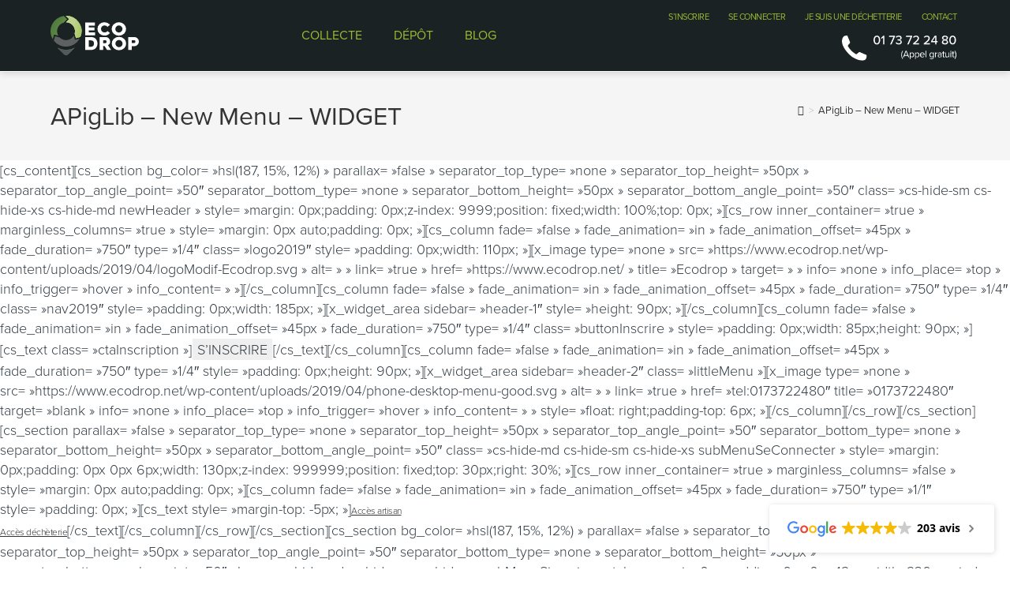

--- FILE ---
content_type: text/html; charset=UTF-8
request_url: https://ecodrop.net/apiglib-new-menu/
body_size: 25995
content:
<!DOCTYPE html>
<html class="html" lang="fr-FR">
<head>
<meta charset="UTF-8">
<link rel="profile" href="https://gmpg.org/xfn/11">
<meta name='robots' content='index, follow, max-image-preview:large, max-snippet:-1, max-video-preview:-1' />
<style>img:is([sizes="auto" i], [sizes^="auto," i]) { contain-intrinsic-size: 3000px 1500px }</style>
<!-- Google Tag Manager for WordPress by gtm4wp.com -->
<script data-cfasync="false" data-pagespeed-no-defer>
var gtm4wp_datalayer_name = "dataLayer";
var dataLayer = dataLayer || [];
</script>
<!-- End Google Tag Manager for WordPress by gtm4wp.com --><meta name="viewport" content="width=device-width, initial-scale=1">
<!-- This site is optimized with the Yoast SEO plugin v25.1 - https://yoast.com/wordpress/plugins/seo/ -->
<title>APigLib - New Menu - WIDGET - Ecodrop</title>
<link rel="canonical" href="https://ecodrop.net/apiglib-new-menu/" />
<meta property="og:locale" content="fr_FR" />
<meta property="og:type" content="article" />
<meta property="og:title" content="APigLib - New Menu - WIDGET - Ecodrop" />
<meta property="og:description" content="[cs_content][cs_section bg_color= »hsl(187, 15%, 12%) » parallax= »false » separator_top_type= »none » separator_top_height= »50px » separator_top_angle_point= »50&Prime; separator_bottom_type= »none » separator_bottom_height= »50px » separator_bottom_angle_point= »50&Prime; class= »cs-hide-sm cs-hide-xs cs-hide-md newHeader » style= »margin: 0px;padding: 0px;z-index: 9999;position: fixed;width: 100%;top: 0px; »][cs_row inner_container= »true » marginless_columns= »true » style= »margin: 0px auto;padding: 0px; »][cs_column fade= »false » fade_animation= »in » fade_animation_offset= »45px » fade_duration= »750&Prime; type= »1/4&Prime; class= »logo2019&Prime; style= »padding: 0px;width: 110px; »][x_image type= »none » src= »https://www.ecodrop.net/wp-content/uploads/2019/04/logoModif-Ecodrop.svg » alt= » » link= »true » href= »https://www.ecodrop.net/ » title= »Ecodrop » target= » » info= »none » info_place= »top » info_trigger= »hover » info_content= » »][/cs_column][cs_column fade= »false » fade_animation= »in » fade_animation_offset= »45px » fade_duration= »750&Prime; type= »1/4&Prime; class= »nav2019&Prime; style= »padding: [&hellip;]" />
<meta property="og:url" content="https://ecodrop.net/apiglib-new-menu/" />
<meta property="og:site_name" content="Ecodrop" />
<meta property="article:publisher" content="https://www.facebook.com/serviceecodrop/" />
<meta property="article:modified_time" content="2019-12-06T13:07:01+00:00" />
<meta property="og:image" content="https://www.ecodrop.net/wp-content/uploads/2019/04/trait-button-burger.svg" />
<meta name="twitter:card" content="summary_large_image" />
<meta name="twitter:site" content="@ServiceEcodrop" />
<meta name="twitter:label1" content="Durée de lecture estimée" />
<meta name="twitter:data1" content="4 minutes" />
<script type="application/ld+json" class="yoast-schema-graph">{"@context":"https://schema.org","@graph":[{"@type":"WebPage","@id":"https://ecodrop.net/apiglib-new-menu/","url":"https://ecodrop.net/apiglib-new-menu/","name":"APigLib - New Menu - WIDGET - Ecodrop","isPartOf":{"@id":"https://www.ecodrop.net/#website"},"primaryImageOfPage":{"@id":"https://ecodrop.net/apiglib-new-menu/#primaryimage"},"image":{"@id":"https://ecodrop.net/apiglib-new-menu/#primaryimage"},"thumbnailUrl":"https://www.ecodrop.net/wp-content/uploads/2019/04/trait-button-burger.svg","datePublished":"2019-04-09T09:39:45+00:00","dateModified":"2019-12-06T13:07:01+00:00","inLanguage":"fr-FR","potentialAction":[{"@type":"ReadAction","target":["https://ecodrop.net/apiglib-new-menu/"]}]},{"@type":"ImageObject","inLanguage":"fr-FR","@id":"https://ecodrop.net/apiglib-new-menu/#primaryimage","url":"https://www.ecodrop.net/wp-content/uploads/2019/04/trait-button-burger.svg","contentUrl":"https://www.ecodrop.net/wp-content/uploads/2019/04/trait-button-burger.svg"},{"@type":"WebSite","@id":"https://www.ecodrop.net/#website","url":"https://www.ecodrop.net/","name":"Ecodrop","description":"Gérez vos déchets de chantier","publisher":{"@id":"https://www.ecodrop.net/#organization"},"potentialAction":[{"@type":"SearchAction","target":{"@type":"EntryPoint","urlTemplate":"https://www.ecodrop.net/?s={search_term_string}"},"query-input":{"@type":"PropertyValueSpecification","valueRequired":true,"valueName":"search_term_string"}}],"inLanguage":"fr-FR"},{"@type":"Organization","@id":"https://www.ecodrop.net/#organization","name":"Ecodrop","url":"https://www.ecodrop.net/","logo":{"@type":"ImageObject","inLanguage":"fr-FR","@id":"https://www.ecodrop.net/#/schema/logo/image/","url":"https://www.ecodrop.net/wp-content/uploads/2019/04/logoModif-Ecodrop.svg","contentUrl":"https://www.ecodrop.net/wp-content/uploads/2019/04/logoModif-Ecodrop.svg","width":111,"height":50,"caption":"Ecodrop"},"image":{"@id":"https://www.ecodrop.net/#/schema/logo/image/"},"sameAs":["https://www.facebook.com/serviceecodrop/","https://x.com/ServiceEcodrop"]}]}</script>
<!-- / Yoast SEO plugin. -->
<link rel='dns-prefetch' href='//maps.googleapis.com' />
<link rel='dns-prefetch' href='//use.typekit.net' />
<link rel='dns-prefetch' href='//code.jquery.com' />
<link rel="alternate" type="application/rss+xml" title="Ecodrop &raquo; Flux" href="https://www.ecodrop.net/feed/" />
<script>
window._wpemojiSettings = {"baseUrl":"https:\/\/s.w.org\/images\/core\/emoji\/16.0.1\/72x72\/","ext":".png","svgUrl":"https:\/\/s.w.org\/images\/core\/emoji\/16.0.1\/svg\/","svgExt":".svg","source":{"concatemoji":"https:\/\/www.ecodrop.net\/wp-includes\/js\/wp-emoji-release.min.js?ver=6.8.3"}};
/*! This file is auto-generated */
!function(s,n){var o,i,e;function c(e){try{var t={supportTests:e,timestamp:(new Date).valueOf()};sessionStorage.setItem(o,JSON.stringify(t))}catch(e){}}function p(e,t,n){e.clearRect(0,0,e.canvas.width,e.canvas.height),e.fillText(t,0,0);var t=new Uint32Array(e.getImageData(0,0,e.canvas.width,e.canvas.height).data),a=(e.clearRect(0,0,e.canvas.width,e.canvas.height),e.fillText(n,0,0),new Uint32Array(e.getImageData(0,0,e.canvas.width,e.canvas.height).data));return t.every(function(e,t){return e===a[t]})}function u(e,t){e.clearRect(0,0,e.canvas.width,e.canvas.height),e.fillText(t,0,0);for(var n=e.getImageData(16,16,1,1),a=0;a<n.data.length;a++)if(0!==n.data[a])return!1;return!0}function f(e,t,n,a){switch(t){case"flag":return n(e,"\ud83c\udff3\ufe0f\u200d\u26a7\ufe0f","\ud83c\udff3\ufe0f\u200b\u26a7\ufe0f")?!1:!n(e,"\ud83c\udde8\ud83c\uddf6","\ud83c\udde8\u200b\ud83c\uddf6")&&!n(e,"\ud83c\udff4\udb40\udc67\udb40\udc62\udb40\udc65\udb40\udc6e\udb40\udc67\udb40\udc7f","\ud83c\udff4\u200b\udb40\udc67\u200b\udb40\udc62\u200b\udb40\udc65\u200b\udb40\udc6e\u200b\udb40\udc67\u200b\udb40\udc7f");case"emoji":return!a(e,"\ud83e\udedf")}return!1}function g(e,t,n,a){var r="undefined"!=typeof WorkerGlobalScope&&self instanceof WorkerGlobalScope?new OffscreenCanvas(300,150):s.createElement("canvas"),o=r.getContext("2d",{willReadFrequently:!0}),i=(o.textBaseline="top",o.font="600 32px Arial",{});return e.forEach(function(e){i[e]=t(o,e,n,a)}),i}function t(e){var t=s.createElement("script");t.src=e,t.defer=!0,s.head.appendChild(t)}"undefined"!=typeof Promise&&(o="wpEmojiSettingsSupports",i=["flag","emoji"],n.supports={everything:!0,everythingExceptFlag:!0},e=new Promise(function(e){s.addEventListener("DOMContentLoaded",e,{once:!0})}),new Promise(function(t){var n=function(){try{var e=JSON.parse(sessionStorage.getItem(o));if("object"==typeof e&&"number"==typeof e.timestamp&&(new Date).valueOf()<e.timestamp+604800&&"object"==typeof e.supportTests)return e.supportTests}catch(e){}return null}();if(!n){if("undefined"!=typeof Worker&&"undefined"!=typeof OffscreenCanvas&&"undefined"!=typeof URL&&URL.createObjectURL&&"undefined"!=typeof Blob)try{var e="postMessage("+g.toString()+"("+[JSON.stringify(i),f.toString(),p.toString(),u.toString()].join(",")+"));",a=new Blob([e],{type:"text/javascript"}),r=new Worker(URL.createObjectURL(a),{name:"wpTestEmojiSupports"});return void(r.onmessage=function(e){c(n=e.data),r.terminate(),t(n)})}catch(e){}c(n=g(i,f,p,u))}t(n)}).then(function(e){for(var t in e)n.supports[t]=e[t],n.supports.everything=n.supports.everything&&n.supports[t],"flag"!==t&&(n.supports.everythingExceptFlag=n.supports.everythingExceptFlag&&n.supports[t]);n.supports.everythingExceptFlag=n.supports.everythingExceptFlag&&!n.supports.flag,n.DOMReady=!1,n.readyCallback=function(){n.DOMReady=!0}}).then(function(){return e}).then(function(){var e;n.supports.everything||(n.readyCallback(),(e=n.source||{}).concatemoji?t(e.concatemoji):e.wpemoji&&e.twemoji&&(t(e.twemoji),t(e.wpemoji)))}))}((window,document),window._wpemojiSettings);
</script>
<style id='wp-emoji-styles-inline-css'>
img.wp-smiley, img.emoji {
display: inline !important;
border: none !important;
box-shadow: none !important;
height: 1em !important;
width: 1em !important;
margin: 0 0.07em !important;
vertical-align: -0.1em !important;
background: none !important;
padding: 0 !important;
}
</style>
<!-- <link rel='stylesheet' id='wp-block-library-css' href='https://www.ecodrop.net/wp-includes/css/dist/block-library/style.min.css?ver=6.8.3' media='all' /> -->
<link rel="stylesheet" type="text/css" href="//www.ecodrop.net/wp-content/cache/wpfc-minified/efwiwlw1/2bjfu.css" media="all"/>
<style id='wp-block-library-theme-inline-css'>
.wp-block-audio :where(figcaption){color:#555;font-size:13px;text-align:center}.is-dark-theme .wp-block-audio :where(figcaption){color:#ffffffa6}.wp-block-audio{margin:0 0 1em}.wp-block-code{border:1px solid #ccc;border-radius:4px;font-family:Menlo,Consolas,monaco,monospace;padding:.8em 1em}.wp-block-embed :where(figcaption){color:#555;font-size:13px;text-align:center}.is-dark-theme .wp-block-embed :where(figcaption){color:#ffffffa6}.wp-block-embed{margin:0 0 1em}.blocks-gallery-caption{color:#555;font-size:13px;text-align:center}.is-dark-theme .blocks-gallery-caption{color:#ffffffa6}:root :where(.wp-block-image figcaption){color:#555;font-size:13px;text-align:center}.is-dark-theme :root :where(.wp-block-image figcaption){color:#ffffffa6}.wp-block-image{margin:0 0 1em}.wp-block-pullquote{border-bottom:4px solid;border-top:4px solid;color:currentColor;margin-bottom:1.75em}.wp-block-pullquote cite,.wp-block-pullquote footer,.wp-block-pullquote__citation{color:currentColor;font-size:.8125em;font-style:normal;text-transform:uppercase}.wp-block-quote{border-left:.25em solid;margin:0 0 1.75em;padding-left:1em}.wp-block-quote cite,.wp-block-quote footer{color:currentColor;font-size:.8125em;font-style:normal;position:relative}.wp-block-quote:where(.has-text-align-right){border-left:none;border-right:.25em solid;padding-left:0;padding-right:1em}.wp-block-quote:where(.has-text-align-center){border:none;padding-left:0}.wp-block-quote.is-large,.wp-block-quote.is-style-large,.wp-block-quote:where(.is-style-plain){border:none}.wp-block-search .wp-block-search__label{font-weight:700}.wp-block-search__button{border:1px solid #ccc;padding:.375em .625em}:where(.wp-block-group.has-background){padding:1.25em 2.375em}.wp-block-separator.has-css-opacity{opacity:.4}.wp-block-separator{border:none;border-bottom:2px solid;margin-left:auto;margin-right:auto}.wp-block-separator.has-alpha-channel-opacity{opacity:1}.wp-block-separator:not(.is-style-wide):not(.is-style-dots){width:100px}.wp-block-separator.has-background:not(.is-style-dots){border-bottom:none;height:1px}.wp-block-separator.has-background:not(.is-style-wide):not(.is-style-dots){height:2px}.wp-block-table{margin:0 0 1em}.wp-block-table td,.wp-block-table th{word-break:normal}.wp-block-table :where(figcaption){color:#555;font-size:13px;text-align:center}.is-dark-theme .wp-block-table :where(figcaption){color:#ffffffa6}.wp-block-video :where(figcaption){color:#555;font-size:13px;text-align:center}.is-dark-theme .wp-block-video :where(figcaption){color:#ffffffa6}.wp-block-video{margin:0 0 1em}:root :where(.wp-block-template-part.has-background){margin-bottom:0;margin-top:0;padding:1.25em 2.375em}
</style>
<style id='classic-theme-styles-inline-css'>
/*! This file is auto-generated */
.wp-block-button__link{color:#fff;background-color:#32373c;border-radius:9999px;box-shadow:none;text-decoration:none;padding:calc(.667em + 2px) calc(1.333em + 2px);font-size:1.125em}.wp-block-file__button{background:#32373c;color:#fff;text-decoration:none}
</style>
<style id='safe-svg-svg-icon-style-inline-css'>
.safe-svg-cover{text-align:center}.safe-svg-cover .safe-svg-inside{display:inline-block;max-width:100%}.safe-svg-cover svg{height:100%;max-height:100%;max-width:100%;width:100%}
</style>
<style id='global-styles-inline-css'>
:root{--wp--preset--aspect-ratio--square: 1;--wp--preset--aspect-ratio--4-3: 4/3;--wp--preset--aspect-ratio--3-4: 3/4;--wp--preset--aspect-ratio--3-2: 3/2;--wp--preset--aspect-ratio--2-3: 2/3;--wp--preset--aspect-ratio--16-9: 16/9;--wp--preset--aspect-ratio--9-16: 9/16;--wp--preset--color--black: #000000;--wp--preset--color--cyan-bluish-gray: #abb8c3;--wp--preset--color--white: #ffffff;--wp--preset--color--pale-pink: #f78da7;--wp--preset--color--vivid-red: #cf2e2e;--wp--preset--color--luminous-vivid-orange: #ff6900;--wp--preset--color--luminous-vivid-amber: #fcb900;--wp--preset--color--light-green-cyan: #7bdcb5;--wp--preset--color--vivid-green-cyan: #00d084;--wp--preset--color--pale-cyan-blue: #8ed1fc;--wp--preset--color--vivid-cyan-blue: #0693e3;--wp--preset--color--vivid-purple: #9b51e0;--wp--preset--gradient--vivid-cyan-blue-to-vivid-purple: linear-gradient(135deg,rgba(6,147,227,1) 0%,rgb(155,81,224) 100%);--wp--preset--gradient--light-green-cyan-to-vivid-green-cyan: linear-gradient(135deg,rgb(122,220,180) 0%,rgb(0,208,130) 100%);--wp--preset--gradient--luminous-vivid-amber-to-luminous-vivid-orange: linear-gradient(135deg,rgba(252,185,0,1) 0%,rgba(255,105,0,1) 100%);--wp--preset--gradient--luminous-vivid-orange-to-vivid-red: linear-gradient(135deg,rgba(255,105,0,1) 0%,rgb(207,46,46) 100%);--wp--preset--gradient--very-light-gray-to-cyan-bluish-gray: linear-gradient(135deg,rgb(238,238,238) 0%,rgb(169,184,195) 100%);--wp--preset--gradient--cool-to-warm-spectrum: linear-gradient(135deg,rgb(74,234,220) 0%,rgb(151,120,209) 20%,rgb(207,42,186) 40%,rgb(238,44,130) 60%,rgb(251,105,98) 80%,rgb(254,248,76) 100%);--wp--preset--gradient--blush-light-purple: linear-gradient(135deg,rgb(255,206,236) 0%,rgb(152,150,240) 100%);--wp--preset--gradient--blush-bordeaux: linear-gradient(135deg,rgb(254,205,165) 0%,rgb(254,45,45) 50%,rgb(107,0,62) 100%);--wp--preset--gradient--luminous-dusk: linear-gradient(135deg,rgb(255,203,112) 0%,rgb(199,81,192) 50%,rgb(65,88,208) 100%);--wp--preset--gradient--pale-ocean: linear-gradient(135deg,rgb(255,245,203) 0%,rgb(182,227,212) 50%,rgb(51,167,181) 100%);--wp--preset--gradient--electric-grass: linear-gradient(135deg,rgb(202,248,128) 0%,rgb(113,206,126) 100%);--wp--preset--gradient--midnight: linear-gradient(135deg,rgb(2,3,129) 0%,rgb(40,116,252) 100%);--wp--preset--font-size--small: 13px;--wp--preset--font-size--medium: 20px;--wp--preset--font-size--large: 36px;--wp--preset--font-size--x-large: 42px;--wp--preset--spacing--20: 0.44rem;--wp--preset--spacing--30: 0.67rem;--wp--preset--spacing--40: 1rem;--wp--preset--spacing--50: 1.5rem;--wp--preset--spacing--60: 2.25rem;--wp--preset--spacing--70: 3.38rem;--wp--preset--spacing--80: 5.06rem;--wp--preset--shadow--natural: 6px 6px 9px rgba(0, 0, 0, 0.2);--wp--preset--shadow--deep: 12px 12px 50px rgba(0, 0, 0, 0.4);--wp--preset--shadow--sharp: 6px 6px 0px rgba(0, 0, 0, 0.2);--wp--preset--shadow--outlined: 6px 6px 0px -3px rgba(255, 255, 255, 1), 6px 6px rgba(0, 0, 0, 1);--wp--preset--shadow--crisp: 6px 6px 0px rgba(0, 0, 0, 1);}:where(.is-layout-flex){gap: 0.5em;}:where(.is-layout-grid){gap: 0.5em;}body .is-layout-flex{display: flex;}.is-layout-flex{flex-wrap: wrap;align-items: center;}.is-layout-flex > :is(*, div){margin: 0;}body .is-layout-grid{display: grid;}.is-layout-grid > :is(*, div){margin: 0;}:where(.wp-block-columns.is-layout-flex){gap: 2em;}:where(.wp-block-columns.is-layout-grid){gap: 2em;}:where(.wp-block-post-template.is-layout-flex){gap: 1.25em;}:where(.wp-block-post-template.is-layout-grid){gap: 1.25em;}.has-black-color{color: var(--wp--preset--color--black) !important;}.has-cyan-bluish-gray-color{color: var(--wp--preset--color--cyan-bluish-gray) !important;}.has-white-color{color: var(--wp--preset--color--white) !important;}.has-pale-pink-color{color: var(--wp--preset--color--pale-pink) !important;}.has-vivid-red-color{color: var(--wp--preset--color--vivid-red) !important;}.has-luminous-vivid-orange-color{color: var(--wp--preset--color--luminous-vivid-orange) !important;}.has-luminous-vivid-amber-color{color: var(--wp--preset--color--luminous-vivid-amber) !important;}.has-light-green-cyan-color{color: var(--wp--preset--color--light-green-cyan) !important;}.has-vivid-green-cyan-color{color: var(--wp--preset--color--vivid-green-cyan) !important;}.has-pale-cyan-blue-color{color: var(--wp--preset--color--pale-cyan-blue) !important;}.has-vivid-cyan-blue-color{color: var(--wp--preset--color--vivid-cyan-blue) !important;}.has-vivid-purple-color{color: var(--wp--preset--color--vivid-purple) !important;}.has-black-background-color{background-color: var(--wp--preset--color--black) !important;}.has-cyan-bluish-gray-background-color{background-color: var(--wp--preset--color--cyan-bluish-gray) !important;}.has-white-background-color{background-color: var(--wp--preset--color--white) !important;}.has-pale-pink-background-color{background-color: var(--wp--preset--color--pale-pink) !important;}.has-vivid-red-background-color{background-color: var(--wp--preset--color--vivid-red) !important;}.has-luminous-vivid-orange-background-color{background-color: var(--wp--preset--color--luminous-vivid-orange) !important;}.has-luminous-vivid-amber-background-color{background-color: var(--wp--preset--color--luminous-vivid-amber) !important;}.has-light-green-cyan-background-color{background-color: var(--wp--preset--color--light-green-cyan) !important;}.has-vivid-green-cyan-background-color{background-color: var(--wp--preset--color--vivid-green-cyan) !important;}.has-pale-cyan-blue-background-color{background-color: var(--wp--preset--color--pale-cyan-blue) !important;}.has-vivid-cyan-blue-background-color{background-color: var(--wp--preset--color--vivid-cyan-blue) !important;}.has-vivid-purple-background-color{background-color: var(--wp--preset--color--vivid-purple) !important;}.has-black-border-color{border-color: var(--wp--preset--color--black) !important;}.has-cyan-bluish-gray-border-color{border-color: var(--wp--preset--color--cyan-bluish-gray) !important;}.has-white-border-color{border-color: var(--wp--preset--color--white) !important;}.has-pale-pink-border-color{border-color: var(--wp--preset--color--pale-pink) !important;}.has-vivid-red-border-color{border-color: var(--wp--preset--color--vivid-red) !important;}.has-luminous-vivid-orange-border-color{border-color: var(--wp--preset--color--luminous-vivid-orange) !important;}.has-luminous-vivid-amber-border-color{border-color: var(--wp--preset--color--luminous-vivid-amber) !important;}.has-light-green-cyan-border-color{border-color: var(--wp--preset--color--light-green-cyan) !important;}.has-vivid-green-cyan-border-color{border-color: var(--wp--preset--color--vivid-green-cyan) !important;}.has-pale-cyan-blue-border-color{border-color: var(--wp--preset--color--pale-cyan-blue) !important;}.has-vivid-cyan-blue-border-color{border-color: var(--wp--preset--color--vivid-cyan-blue) !important;}.has-vivid-purple-border-color{border-color: var(--wp--preset--color--vivid-purple) !important;}.has-vivid-cyan-blue-to-vivid-purple-gradient-background{background: var(--wp--preset--gradient--vivid-cyan-blue-to-vivid-purple) !important;}.has-light-green-cyan-to-vivid-green-cyan-gradient-background{background: var(--wp--preset--gradient--light-green-cyan-to-vivid-green-cyan) !important;}.has-luminous-vivid-amber-to-luminous-vivid-orange-gradient-background{background: var(--wp--preset--gradient--luminous-vivid-amber-to-luminous-vivid-orange) !important;}.has-luminous-vivid-orange-to-vivid-red-gradient-background{background: var(--wp--preset--gradient--luminous-vivid-orange-to-vivid-red) !important;}.has-very-light-gray-to-cyan-bluish-gray-gradient-background{background: var(--wp--preset--gradient--very-light-gray-to-cyan-bluish-gray) !important;}.has-cool-to-warm-spectrum-gradient-background{background: var(--wp--preset--gradient--cool-to-warm-spectrum) !important;}.has-blush-light-purple-gradient-background{background: var(--wp--preset--gradient--blush-light-purple) !important;}.has-blush-bordeaux-gradient-background{background: var(--wp--preset--gradient--blush-bordeaux) !important;}.has-luminous-dusk-gradient-background{background: var(--wp--preset--gradient--luminous-dusk) !important;}.has-pale-ocean-gradient-background{background: var(--wp--preset--gradient--pale-ocean) !important;}.has-electric-grass-gradient-background{background: var(--wp--preset--gradient--electric-grass) !important;}.has-midnight-gradient-background{background: var(--wp--preset--gradient--midnight) !important;}.has-small-font-size{font-size: var(--wp--preset--font-size--small) !important;}.has-medium-font-size{font-size: var(--wp--preset--font-size--medium) !important;}.has-large-font-size{font-size: var(--wp--preset--font-size--large) !important;}.has-x-large-font-size{font-size: var(--wp--preset--font-size--x-large) !important;}
:where(.wp-block-post-template.is-layout-flex){gap: 1.25em;}:where(.wp-block-post-template.is-layout-grid){gap: 1.25em;}
:where(.wp-block-columns.is-layout-flex){gap: 2em;}:where(.wp-block-columns.is-layout-grid){gap: 2em;}
:root :where(.wp-block-pullquote){font-size: 1.5em;line-height: 1.6;}
</style>
<link rel='stylesheet' id='custom-typekit-css-css' href='https://use.typekit.net/rif2qlq.css?ver=1.0.18' media='all' />
<!-- <link rel='stylesheet' id='eae-css-css' href='https://www.ecodrop.net/wp-content/plugins/addon-elements-for-elementor-page-builder/assets/css/eae.min.css?ver=1.14' media='all' /> -->
<!-- <link rel='stylesheet' id='eae-peel-css-css' href='https://www.ecodrop.net/wp-content/plugins/addon-elements-for-elementor-page-builder/assets/lib/peel/peel.css?ver=1.14' media='all' /> -->
<!-- <link rel='stylesheet' id='font-awesome-css' href='https://www.ecodrop.net/wp-content/themes/oceanwp/assets/fonts/fontawesome/css/all.min.css?ver=6.7.2' media='all' /> -->
<!-- <link rel='stylesheet' id='simple-line-icons-css' href='https://www.ecodrop.net/wp-content/themes/oceanwp/assets/css/third/simple-line-icons.min.css?ver=2.4.0' media='all' /> -->
<!-- <link rel='stylesheet' id='oceanwp-style-css' href='https://www.ecodrop.net/wp-content/themes/oceanwp/assets/css/style.min.css?ver=3.2.1.1650888986' media='all' /> -->
<!-- <link rel='stylesheet' id='chld_thm_cfg_child-css' href='https://www.ecodrop.net/wp-content/themes/Ecodropchildtheme/style.css?ver=3.2.1.1650888986' media='all' /> -->
<link rel="stylesheet" type="text/css" href="//www.ecodrop.net/wp-content/cache/wpfc-minified/7w0k6f2c/2bjfu.css" media="all"/>
<link rel='stylesheet' id='jquery-ui-css-css' href='https://code.jquery.com/ui/1.13.2/themes/smoothness/jquery-ui.css?ver=1.13.2' media='all' />
<!-- <link rel='stylesheet' id='custom-autocomplete-style-css' href='https://www.ecodrop.net/wp-content/themes/oceanwp/assets/css/autocomplete.css' media='all' /> -->
<!-- <link rel='stylesheet' id='e-animation-shrink-css' href='https://www.ecodrop.net/wp-content/plugins/elementor/assets/lib/animations/styles/e-animation-shrink.min.css?ver=3.28.4' media='all' /> -->
<!-- <link rel='stylesheet' id='elementor-frontend-css' href='https://www.ecodrop.net/wp-content/plugins/elementor/assets/css/frontend.min.css?ver=3.28.4' media='all' /> -->
<!-- <link rel='stylesheet' id='widget-image-css' href='https://www.ecodrop.net/wp-content/plugins/elementor/assets/css/widget-image.min.css?ver=3.28.4' media='all' /> -->
<!-- <link rel='stylesheet' id='widget-nav-menu-css' href='https://www.ecodrop.net/wp-content/plugins/elementor-pro/assets/css/widget-nav-menu.min.css?ver=3.28.4' media='all' /> -->
<!-- <link rel='stylesheet' id='e-sticky-css' href='https://www.ecodrop.net/wp-content/plugins/elementor-pro/assets/css/modules/sticky.min.css?ver=3.28.4' media='all' /> -->
<!-- <link rel='stylesheet' id='widget-heading-css' href='https://www.ecodrop.net/wp-content/plugins/elementor/assets/css/widget-heading.min.css?ver=3.28.4' media='all' /> -->
<!-- <link rel='stylesheet' id='widget-social-icons-css' href='https://www.ecodrop.net/wp-content/plugins/elementor/assets/css/widget-social-icons.min.css?ver=3.28.4' media='all' /> -->
<!-- <link rel='stylesheet' id='e-apple-webkit-css' href='https://www.ecodrop.net/wp-content/plugins/elementor/assets/css/conditionals/apple-webkit.min.css?ver=3.28.4' media='all' /> -->
<!-- <link rel='stylesheet' id='widget-divider-css' href='https://www.ecodrop.net/wp-content/plugins/elementor/assets/css/widget-divider.min.css?ver=3.28.4' media='all' /> -->
<!-- <link rel='stylesheet' id='elementor-icons-css' href='https://www.ecodrop.net/wp-content/plugins/elementor/assets/lib/eicons/css/elementor-icons.min.css?ver=5.36.0' media='all' /> -->
<link rel="stylesheet" type="text/css" href="//www.ecodrop.net/wp-content/cache/wpfc-minified/6keb07wt/2bjfu.css" media="all"/>
<link rel='stylesheet' id='elementor-post-9163-css' href='https://www.ecodrop.net/wp-content/uploads/elementor/css/post-9163.css?ver=1747401508' media='all' />
<link rel='stylesheet' id='elementor-post-9194-css' href='https://www.ecodrop.net/wp-content/uploads/elementor/css/post-9194.css?ver=1747401509' media='all' />
<link rel='stylesheet' id='elementor-post-9302-css' href='https://www.ecodrop.net/wp-content/uploads/elementor/css/post-9302.css?ver=1747401509' media='all' />
<style id='akismet-widget-style-inline-css'>
.a-stats {
--akismet-color-mid-green: #357b49;
--akismet-color-white: #fff;
--akismet-color-light-grey: #f6f7f7;
max-width: 350px;
width: auto;
}
.a-stats * {
all: unset;
box-sizing: border-box;
}
.a-stats strong {
font-weight: 600;
}
.a-stats a.a-stats__link,
.a-stats a.a-stats__link:visited,
.a-stats a.a-stats__link:active {
background: var(--akismet-color-mid-green);
border: none;
box-shadow: none;
border-radius: 8px;
color: var(--akismet-color-white);
cursor: pointer;
display: block;
font-family: -apple-system, BlinkMacSystemFont, 'Segoe UI', 'Roboto', 'Oxygen-Sans', 'Ubuntu', 'Cantarell', 'Helvetica Neue', sans-serif;
font-weight: 500;
padding: 12px;
text-align: center;
text-decoration: none;
transition: all 0.2s ease;
}
/* Extra specificity to deal with TwentyTwentyOne focus style */
.widget .a-stats a.a-stats__link:focus {
background: var(--akismet-color-mid-green);
color: var(--akismet-color-white);
text-decoration: none;
}
.a-stats a.a-stats__link:hover {
filter: brightness(110%);
box-shadow: 0 4px 12px rgba(0, 0, 0, 0.06), 0 0 2px rgba(0, 0, 0, 0.16);
}
.a-stats .count {
color: var(--akismet-color-white);
display: block;
font-size: 1.5em;
line-height: 1.4;
padding: 0 13px;
white-space: nowrap;
}
</style>
<!-- <link rel='stylesheet' id='zcffront-jquery-ui-css' href='https://www.ecodrop.net/wp-content/plugins/zoho-crm-forms/assets/css/jquery-ui.css?ver=6.8.3' media='all' /> -->
<!-- <link rel='stylesheet' id='zcffront-end-styles-css' href='https://www.ecodrop.net/wp-content/plugins/zoho-crm-forms/assets/css/frontendstyles.css?ver=6.8.3' media='all' /> -->
<!-- <link rel='stylesheet' id='cp-animate-slide-css' href='https://www.ecodrop.net/wp-content/plugins/convertplug/modules/assets/css/minified-animation/slide.min.css?ver=3.5.24' media='all' /> -->
<!-- <link rel='stylesheet' id='convert-plus-info-bar-style-css' href='https://www.ecodrop.net/wp-content/plugins/convertplug/modules/info_bar/assets/css/info_bar.min.css?ver=3.5.24' media='all' /> -->
<!-- <link rel='stylesheet' id='oe-widgets-style-css' href='https://www.ecodrop.net/wp-content/plugins/ocean-extra/assets/css/widgets.css?ver=6.8.3' media='all' /> -->
<!-- <link rel='stylesheet' id='elementor-gf-local-roboto-css' href='https://ecodrop.net/wp-content/uploads/elementor/google-fonts/css/roboto.css?ver=1747399016' media='all' /> -->
<!-- <link rel='stylesheet' id='elementor-gf-local-robotoslab-css' href='https://ecodrop.net/wp-content/uploads/elementor/google-fonts/css/robotoslab.css?ver=1747400099' media='all' /> -->
<!-- <link rel='stylesheet' id='elementor-icons-shared-0-css' href='https://www.ecodrop.net/wp-content/plugins/elementor/assets/lib/font-awesome/css/fontawesome.min.css?ver=5.15.3' media='all' /> -->
<!-- <link rel='stylesheet' id='elementor-icons-fa-solid-css' href='https://www.ecodrop.net/wp-content/plugins/elementor/assets/lib/font-awesome/css/solid.min.css?ver=5.15.3' media='all' /> -->
<!-- <link rel='stylesheet' id='elementor-icons-fa-brands-css' href='https://www.ecodrop.net/wp-content/plugins/elementor/assets/lib/font-awesome/css/brands.min.css?ver=5.15.3' media='all' /> -->
<link rel="stylesheet" type="text/css" href="//www.ecodrop.net/wp-content/cache/wpfc-minified/2xzv7qhp/2bjgc.css" media="all"/>
<script src='//www.ecodrop.net/wp-content/cache/wpfc-minified/89nu7pob/2bjfv.js' type="text/javascript"></script>
<!-- <script src="https://www.ecodrop.net/wp-includes/js/jquery/jquery.min.js?ver=3.7.1" id="jquery-core-js"></script> -->
<!-- <script src="https://www.ecodrop.net/wp-includes/js/jquery/jquery-migrate.min.js?ver=3.4.1" id="jquery-migrate-js"></script> -->
<!-- <script src="https://www.ecodrop.net/wp-includes/js/jquery/ui/core.min.js?ver=1.13.3" id="jquery-ui-core-js"></script> -->
<!-- <script src="https://www.ecodrop.net/wp-includes/js/jquery/ui/datepicker.min.js?ver=1.13.3" id="jquery-ui-datepicker-js"></script> -->
<script id="jquery-ui-datepicker-js-after">
jQuery(function(jQuery){jQuery.datepicker.setDefaults({"closeText":"Fermer","currentText":"Aujourd\u2019hui","monthNames":["janvier","f\u00e9vrier","mars","avril","mai","juin","juillet","ao\u00fbt","septembre","octobre","novembre","d\u00e9cembre"],"monthNamesShort":["Jan","F\u00e9v","Mar","Avr","Mai","Juin","Juil","Ao\u00fbt","Sep","Oct","Nov","D\u00e9c"],"nextText":"Suivant","prevText":"Pr\u00e9c\u00e9dent","dayNames":["dimanche","lundi","mardi","mercredi","jeudi","vendredi","samedi"],"dayNamesShort":["dim","lun","mar","mer","jeu","ven","sam"],"dayNamesMin":["D","L","M","M","J","V","S"],"dateFormat":"d MM yy","firstDay":1,"isRTL":false});});
</script>
<script src='//www.ecodrop.net/wp-content/cache/wpfc-minified/ei7dyjhu/2bjfv.js' type="text/javascript"></script>
<!-- <script src="https://www.ecodrop.net/wp-content/plugins/zoho-crm-forms/assets/js/zcga.js?ver=1.8.1.5" id="zcga.js-js"></script> -->
<!-- <script src="https://www.ecodrop.net/wp-content/plugins/addon-elements-for-elementor-page-builder/assets/js/iconHelper.js?ver=1.0" id="eae-iconHelper-js"></script> -->
<!-- <script src="https://www.ecodrop.net/wp-content/plugins/elementor-pro/assets/js/page-transitions.min.js?ver=3.28.4" id="page-transitions-js"></script> -->
<script type="text/javascript">
!function(){var analytics=window.analytics=window.analytics||[];if(analytics.invoked)window.console&&console.error&&console.error("Segment snippet included twice.");else{analytics.invoked=!0;analytics.methods=["trackSubmit","trackClick","trackLink","trackForm","pageview","identify","group","track","ready","alias","page","once","off","on"];analytics.factory=function(t){return function(){var e=Array.prototype.slice.call(arguments);e.unshift(t);analytics.push(e);return analytics}};for(var t=0;t<analytics.methods.length;t++){var e=analytics.methods[t];analytics[e]=analytics.factory(e)}analytics.load=function(t){var e=document.createElement("script");e.type="text/javascript";e.async=!0;e.src=("https:"===document.location.protocol?"https://":"http://")+"cdn.segment.com/analytics.js/v1/"+t+"/analytics.min.js";var n=document.getElementsByTagName("script")[0];n.parentNode.insertBefore(e,n)};analytics.SNIPPET_VERSION="3.0.0";
window.analytics.load("ozAYulwlhsXWG9vlvisepmQmMfvgLkY6");
window.analytics.page();
}}();
</script>
<link rel="https://api.w.org/" href="https://www.ecodrop.net/wp-json/" /><link rel="alternate" title="JSON" type="application/json" href="https://www.ecodrop.net/wp-json/wp/v2/pages/4974" /><link rel="EditURI" type="application/rsd+xml" title="RSD" href="https://www.ecodrop.net/xmlrpc.php?rsd" />
<meta name="generator" content="WordPress 6.8.3" />
<link rel='shortlink' href='https://www.ecodrop.net/?p=4974' />
<link rel="alternate" title="oEmbed (JSON)" type="application/json+oembed" href="https://www.ecodrop.net/wp-json/oembed/1.0/embed?url=https%3A%2F%2Fwww.ecodrop.net%2Fapiglib-new-menu%2F" />
<link rel="alternate" title="oEmbed (XML)" type="text/xml+oembed" href="https://www.ecodrop.net/wp-json/oembed/1.0/embed?url=https%3A%2F%2Fwww.ecodrop.net%2Fapiglib-new-menu%2F&#038;format=xml" />
<script>
var gaaf_fields = ' [name="activmap-location"], #activmap-location, .activmap-location';
</script>
<style>.cpm-map img{ max-width: none !important;box-shadow:none !important;}</style>
<!-- Google Tag Manager for WordPress by gtm4wp.com -->
<!-- GTM Container placement set to footer -->
<script data-cfasync="false" data-pagespeed-no-defer>
var dataLayer_content = {"pagePostType":"page","pagePostType2":"single-page","pagePostAuthor":"Eliott Cayla"};
dataLayer.push( dataLayer_content );
</script>
<script data-cfasync="false" data-pagespeed-no-defer>
(function(w,d,s,l,i){w[l]=w[l]||[];w[l].push({'gtm.start':
new Date().getTime(),event:'gtm.js'});var f=d.getElementsByTagName(s)[0],
j=d.createElement(s),dl=l!='dataLayer'?'&l='+l:'';j.async=true;j.src=
'//www.googletagmanager.com/gtm.js?id='+i+dl;f.parentNode.insertBefore(j,f);
})(window,document,'script','dataLayer','GTM-KS2N87R');
</script>
<!-- End Google Tag Manager for WordPress by gtm4wp.com --><meta name="generator" content="Elementor 3.28.4; features: additional_custom_breakpoints, e_local_google_fonts; settings: css_print_method-external, google_font-enabled, font_display-auto">
<style>
.e-con.e-parent:nth-of-type(n+4):not(.e-lazyloaded):not(.e-no-lazyload),
.e-con.e-parent:nth-of-type(n+4):not(.e-lazyloaded):not(.e-no-lazyload) * {
background-image: none !important;
}
@media screen and (max-height: 1024px) {
.e-con.e-parent:nth-of-type(n+3):not(.e-lazyloaded):not(.e-no-lazyload),
.e-con.e-parent:nth-of-type(n+3):not(.e-lazyloaded):not(.e-no-lazyload) * {
background-image: none !important;
}
}
@media screen and (max-height: 640px) {
.e-con.e-parent:nth-of-type(n+2):not(.e-lazyloaded):not(.e-no-lazyload),
.e-con.e-parent:nth-of-type(n+2):not(.e-lazyloaded):not(.e-no-lazyload) * {
background-image: none !important;
}
}
</style>
<link rel="icon" href="https://www.ecodrop.net/wp-content/uploads/2021/04/cropped-logoModif-Ecodrop-1-32x32.png" sizes="32x32" />
<link rel="icon" href="https://www.ecodrop.net/wp-content/uploads/2021/04/cropped-logoModif-Ecodrop-1-192x192.png" sizes="192x192" />
<link rel="apple-touch-icon" href="https://www.ecodrop.net/wp-content/uploads/2021/04/cropped-logoModif-Ecodrop-1-180x180.png" />
<meta name="msapplication-TileImage" content="https://www.ecodrop.net/wp-content/uploads/2021/04/cropped-logoModif-Ecodrop-1-270x270.png" />
<style id="wp-custom-css">
.gfield-choice-input{width:5px!important;margin-top:-2px}		</style>
<!-- OceanWP CSS -->
<style type="text/css">
/* Colors */body .theme-button,body input[type="submit"],body button[type="submit"],body button,body .button,body div.wpforms-container-full .wpforms-form input[type=submit],body div.wpforms-container-full .wpforms-form button[type=submit],body div.wpforms-container-full .wpforms-form .wpforms-page-button,.woocommerce-cart .wp-element-button,.woocommerce-checkout .wp-element-button,.wp-block-button__link{border-color:#ffffff}body .theme-button:hover,body input[type="submit"]:hover,body button[type="submit"]:hover,body button:hover,body .button:hover,body div.wpforms-container-full .wpforms-form input[type=submit]:hover,body div.wpforms-container-full .wpforms-form input[type=submit]:active,body div.wpforms-container-full .wpforms-form button[type=submit]:hover,body div.wpforms-container-full .wpforms-form button[type=submit]:active,body div.wpforms-container-full .wpforms-form .wpforms-page-button:hover,body div.wpforms-container-full .wpforms-form .wpforms-page-button:active,.woocommerce-cart .wp-element-button:hover,.woocommerce-checkout .wp-element-button:hover,.wp-block-button__link:hover{border-color:#ffffff}/* OceanWP Style Settings CSS */.theme-button,input[type="submit"],button[type="submit"],button,.button,body div.wpforms-container-full .wpforms-form input[type=submit],body div.wpforms-container-full .wpforms-form button[type=submit],body div.wpforms-container-full .wpforms-form .wpforms-page-button{border-style:solid}.theme-button,input[type="submit"],button[type="submit"],button,.button,body div.wpforms-container-full .wpforms-form input[type=submit],body div.wpforms-container-full .wpforms-form button[type=submit],body div.wpforms-container-full .wpforms-form .wpforms-page-button{border-width:1px}form input[type="text"],form input[type="password"],form input[type="email"],form input[type="url"],form input[type="date"],form input[type="month"],form input[type="time"],form input[type="datetime"],form input[type="datetime-local"],form input[type="week"],form input[type="number"],form input[type="search"],form input[type="tel"],form input[type="color"],form select,form textarea,.woocommerce .woocommerce-checkout .select2-container--default .select2-selection--single{border-style:solid}body div.wpforms-container-full .wpforms-form input[type=date],body div.wpforms-container-full .wpforms-form input[type=datetime],body div.wpforms-container-full .wpforms-form input[type=datetime-local],body div.wpforms-container-full .wpforms-form input[type=email],body div.wpforms-container-full .wpforms-form input[type=month],body div.wpforms-container-full .wpforms-form input[type=number],body div.wpforms-container-full .wpforms-form input[type=password],body div.wpforms-container-full .wpforms-form input[type=range],body div.wpforms-container-full .wpforms-form input[type=search],body div.wpforms-container-full .wpforms-form input[type=tel],body div.wpforms-container-full .wpforms-form input[type=text],body div.wpforms-container-full .wpforms-form input[type=time],body div.wpforms-container-full .wpforms-form input[type=url],body div.wpforms-container-full .wpforms-form input[type=week],body div.wpforms-container-full .wpforms-form select,body div.wpforms-container-full .wpforms-form textarea{border-style:solid}form input[type="text"],form input[type="password"],form input[type="email"],form input[type="url"],form input[type="date"],form input[type="month"],form input[type="time"],form input[type="datetime"],form input[type="datetime-local"],form input[type="week"],form input[type="number"],form input[type="search"],form input[type="tel"],form input[type="color"],form select,form textarea{border-radius:3px}body div.wpforms-container-full .wpforms-form input[type=date],body div.wpforms-container-full .wpforms-form input[type=datetime],body div.wpforms-container-full .wpforms-form input[type=datetime-local],body div.wpforms-container-full .wpforms-form input[type=email],body div.wpforms-container-full .wpforms-form input[type=month],body div.wpforms-container-full .wpforms-form input[type=number],body div.wpforms-container-full .wpforms-form input[type=password],body div.wpforms-container-full .wpforms-form input[type=range],body div.wpforms-container-full .wpforms-form input[type=search],body div.wpforms-container-full .wpforms-form input[type=tel],body div.wpforms-container-full .wpforms-form input[type=text],body div.wpforms-container-full .wpforms-form input[type=time],body div.wpforms-container-full .wpforms-form input[type=url],body div.wpforms-container-full .wpforms-form input[type=week],body div.wpforms-container-full .wpforms-form select,body div.wpforms-container-full .wpforms-form textarea{border-radius:3px}#scroll-top{bottom:80px}#scroll-top:hover{background-color:#98bc31}/* Header */#site-header.has-header-media .overlay-header-media{background-color:rgba(0,0,0,0.5)}/* Blog CSS */.ocean-single-post-header ul.meta-item li a:hover{color:#333333}/* Typography */body{font-size:14px;line-height:1.8}h1,h2,h3,h4,h5,h6,.theme-heading,.widget-title,.oceanwp-widget-recent-posts-title,.comment-reply-title,.entry-title,.sidebar-box .widget-title{line-height:1.4}h1{font-size:25px;line-height:1.4}h2{font-size:28px;line-height:1.4}h3{font-size:18px;line-height:1.4}h4{font-size:17px;line-height:1.4}h5{font-size:14px;line-height:1.4}h6{font-size:15px;line-height:1.4}.page-header .page-header-title,.page-header.background-image-page-header .page-header-title{font-size:32px;line-height:1.4}.page-header .page-subheading{font-size:15px;line-height:1.8}.site-breadcrumbs,.site-breadcrumbs a{font-size:13px;line-height:1.4}#top-bar-content,#top-bar-social-alt{font-size:12px;line-height:1.8}#site-logo a.site-logo-text{font-size:24px;line-height:1.8}.dropdown-menu ul li a.menu-link,#site-header.full_screen-header .fs-dropdown-menu ul.sub-menu li a{font-size:12px;line-height:1.2;letter-spacing:.6px}.sidr-class-dropdown-menu li a,a.sidr-class-toggle-sidr-close,#mobile-dropdown ul li a,body #mobile-fullscreen ul li a{font-size:15px;line-height:1.8}.blog-entry.post .blog-entry-header .entry-title a{font-size:24px;line-height:1.4}.ocean-single-post-header .single-post-title{font-size:34px;line-height:1.4;letter-spacing:.6px}.ocean-single-post-header ul.meta-item li,.ocean-single-post-header ul.meta-item li a{font-size:13px;line-height:1.4;letter-spacing:.6px}.ocean-single-post-header .post-author-name,.ocean-single-post-header .post-author-name a{font-size:14px;line-height:1.4;letter-spacing:.6px}.ocean-single-post-header .post-author-description{font-size:12px;line-height:1.4;letter-spacing:.6px}.single-post .entry-title{line-height:1.4;letter-spacing:.6px}.single-post ul.meta li,.single-post ul.meta li a{font-size:14px;line-height:1.4;letter-spacing:.6px}.sidebar-box .widget-title,.sidebar-box.widget_block .wp-block-heading{font-size:13px;line-height:1;letter-spacing:1px}#footer-widgets .footer-box .widget-title{font-size:13px;line-height:1;letter-spacing:1px}#footer-bottom #copyright{font-size:12px;line-height:1}#footer-bottom #footer-bottom-menu{font-size:12px;line-height:1}.woocommerce-store-notice.demo_store{line-height:2;letter-spacing:1.5px}.demo_store .woocommerce-store-notice__dismiss-link{line-height:2;letter-spacing:1.5px}.woocommerce ul.products li.product li.title h2,.woocommerce ul.products li.product li.title a{font-size:14px;line-height:1.5}.woocommerce ul.products li.product li.category,.woocommerce ul.products li.product li.category a{font-size:12px;line-height:1}.woocommerce ul.products li.product .price{font-size:18px;line-height:1}.woocommerce ul.products li.product .button,.woocommerce ul.products li.product .product-inner .added_to_cart{font-size:12px;line-height:1.5;letter-spacing:1px}.woocommerce ul.products li.owp-woo-cond-notice span,.woocommerce ul.products li.owp-woo-cond-notice a{font-size:16px;line-height:1;letter-spacing:1px;font-weight:600;text-transform:capitalize}.woocommerce div.product .product_title{font-size:24px;line-height:1.4;letter-spacing:.6px}.woocommerce div.product p.price{font-size:36px;line-height:1}.woocommerce .owp-btn-normal .summary form button.button,.woocommerce .owp-btn-big .summary form button.button,.woocommerce .owp-btn-very-big .summary form button.button{font-size:12px;line-height:1.5;letter-spacing:1px;text-transform:uppercase}.woocommerce div.owp-woo-single-cond-notice span,.woocommerce div.owp-woo-single-cond-notice a{font-size:18px;line-height:2;letter-spacing:1.5px;font-weight:600;text-transform:capitalize}.ocean-preloader--active .preloader-after-content{font-size:20px;line-height:1.8;letter-spacing:.6px}
</style></head>
<body class="wp-singular page-template page-template-template-blank-8 page-template-template-blank-8-php page page-id-4974 wp-custom-logo wp-embed-responsive wp-theme-oceanwp wp-child-theme-Ecodropchildtheme oceanwp-theme dropdown-mobile no-header-border default-breakpoint content-full-screen has-breadcrumbs elementor-default elementor-kit-9163" itemscope="itemscope" itemtype="https://schema.org/WebPage">
<e-page-transition preloader-type="animation" preloader-animation-type="circle" class="e-page-transition--entering" exclude="^https\:\/\/www\.ecodrop\.net\/wp\-admin\/">
</e-page-transition>
<div id="outer-wrap" class="site clr">
<a class="skip-link screen-reader-text" href="#main">Skip to content</a>
<div id="wrap" class="clr">
<header id="site-header" class="clr" data-height="74" itemscope="itemscope" itemtype="https://schema.org/WPHeader" role="banner">
<div data-elementor-type="header" data-elementor-id="9194" class="elementor elementor-9194 elementor-location-header" data-elementor-post-type="elementor_library">
<section class="elementor-section elementor-top-section elementor-element elementor-element-d4df625 elementor-section-height-min-height elementor-hidden-tablet elementor-hidden-mobile paddingLayout elementor-section-boxed elementor-section-height-default elementor-section-items-middle" data-id="d4df625" data-element_type="section" data-settings="{&quot;background_background&quot;:&quot;classic&quot;,&quot;sticky&quot;:&quot;top&quot;,&quot;sticky_on&quot;:[&quot;desktop&quot;,&quot;tablet&quot;,&quot;mobile&quot;],&quot;sticky_offset&quot;:0,&quot;sticky_effects_offset&quot;:0,&quot;sticky_anchor_link_offset&quot;:0}">
<div class="elementor-container elementor-column-gap-no">
<div class="elementor-column elementor-col-100 elementor-top-column elementor-element elementor-element-3ba26df" data-id="3ba26df" data-element_type="column">
<div class="elementor-widget-wrap elementor-element-populated">
<section class="elementor-section elementor-inner-section elementor-element elementor-element-01e43e1 elementor-section-full_width elementor-section-content-middle elementor-section-height-default elementor-section-height-default" data-id="01e43e1" data-element_type="section">
<div class="elementor-container elementor-column-gap-no">
<div class="elementor-column elementor-col-33 elementor-inner-column elementor-element elementor-element-c50f7c8" data-id="c50f7c8" data-element_type="column">
<div class="elementor-widget-wrap elementor-element-populated">
<div class="elementor-element elementor-element-69c5ff5 elementor-widget elementor-widget-image" data-id="69c5ff5" data-element_type="widget" data-widget_type="image.default">
<div class="elementor-widget-container">
<a href="https://www.ecodrop.net/">
<img width="111" height="50" src="https://www.ecodrop.net/wp-content/uploads/2019/04/logoModif-Ecodrop.svg" class="elementor-animation-shrink attachment-full size-full wp-image-4977" alt="" />								</a>
</div>
</div>
</div>
</div>
<div class="elementor-column elementor-col-33 elementor-inner-column elementor-element elementor-element-1ce051e" data-id="1ce051e" data-element_type="column">
<div class="elementor-widget-wrap elementor-element-populated">
<div class="elementor-element elementor-element-4dbea63 elementor-nav-menu__align-center elementor-nav-menu--dropdown-tablet elementor-nav-menu__text-align-aside elementor-widget elementor-widget-nav-menu" data-id="4dbea63" data-element_type="widget" data-settings="{&quot;submenu_icon&quot;:{&quot;value&quot;:&quot;&lt;i class=\&quot;\&quot;&gt;&lt;\/i&gt;&quot;,&quot;library&quot;:&quot;&quot;},&quot;layout&quot;:&quot;horizontal&quot;}" data-widget_type="nav-menu.default">
<div class="elementor-widget-container">
<nav aria-label="Menu" class="elementor-nav-menu--main elementor-nav-menu__container elementor-nav-menu--layout-horizontal e--pointer-overline e--animation-fade">
<ul id="menu-1-4dbea63" class="elementor-nav-menu"><li class="menu-item menu-item-type-custom menu-item-object-custom menu-item-has-children menu-item-9205"><a href="#" class="elementor-item elementor-item-anchor">COLLECTE</a>
<ul class="sub-menu elementor-nav-menu--dropdown">
<li class="menu-item menu-item-type-post_type menu-item-object-page menu-item-9206"><a href="https://www.ecodrop.net/collecte-en-camionnette/" class="elementor-sub-item">Collecte en camionnette</a></li>
<li class="menu-item menu-item-type-post_type menu-item-object-page menu-item-9207"><a href="https://www.ecodrop.net/location-de-benne/" class="elementor-sub-item">Location de benne</a></li>
<li class="menu-item menu-item-type-post_type menu-item-object-page menu-item-9208"><a href="https://www.ecodrop.net/retrait-de-big-bag/" class="elementor-sub-item">Enlèvement de Big Bag</a></li>
<li class="menu-item menu-item-type-post_type menu-item-object-page menu-item-9211"><a href="https://www.ecodrop.net/devis-autres-services-de-collecte/" class="elementor-sub-item">Autres services de collecte</a></li>
<li class="menu-item menu-item-type-post_type menu-item-object-page menu-item-14505"><a href="https://www.ecodrop.net/ecodrop-gestionnaire-de-dechets-valobat-toute-france/" class="elementor-sub-item">Chantiers REP &#8211; PMCB</a></li>
<li class="menu-item menu-item-type-post_type menu-item-object-page menu-item-12786"><a href="https://www.ecodrop.net/tous-nos-services-2-2/" class="elementor-sub-item">Tous nos services</a></li>
</ul>
</li>
<li class="menu-item menu-item-type-post_type menu-item-object-page menu-item-9209"><a href="https://www.ecodrop.net/depot-2-2/" class="elementor-item">DÉPÔT</a></li>
<li class="menu-item menu-item-type-post_type menu-item-object-page menu-item-9210"><a href="https://www.ecodrop.net/blog/" class="elementor-item">BLOG</a></li>
</ul>			</nav>
<nav class="elementor-nav-menu--dropdown elementor-nav-menu__container" aria-hidden="true">
<ul id="menu-2-4dbea63" class="elementor-nav-menu"><li class="menu-item menu-item-type-custom menu-item-object-custom menu-item-has-children menu-item-9205"><a href="#" class="elementor-item elementor-item-anchor" tabindex="-1">COLLECTE</a>
<ul class="sub-menu elementor-nav-menu--dropdown">
<li class="menu-item menu-item-type-post_type menu-item-object-page menu-item-9206"><a href="https://www.ecodrop.net/collecte-en-camionnette/" class="elementor-sub-item" tabindex="-1">Collecte en camionnette</a></li>
<li class="menu-item menu-item-type-post_type menu-item-object-page menu-item-9207"><a href="https://www.ecodrop.net/location-de-benne/" class="elementor-sub-item" tabindex="-1">Location de benne</a></li>
<li class="menu-item menu-item-type-post_type menu-item-object-page menu-item-9208"><a href="https://www.ecodrop.net/retrait-de-big-bag/" class="elementor-sub-item" tabindex="-1">Enlèvement de Big Bag</a></li>
<li class="menu-item menu-item-type-post_type menu-item-object-page menu-item-9211"><a href="https://www.ecodrop.net/devis-autres-services-de-collecte/" class="elementor-sub-item" tabindex="-1">Autres services de collecte</a></li>
<li class="menu-item menu-item-type-post_type menu-item-object-page menu-item-14505"><a href="https://www.ecodrop.net/ecodrop-gestionnaire-de-dechets-valobat-toute-france/" class="elementor-sub-item" tabindex="-1">Chantiers REP &#8211; PMCB</a></li>
<li class="menu-item menu-item-type-post_type menu-item-object-page menu-item-12786"><a href="https://www.ecodrop.net/tous-nos-services-2-2/" class="elementor-sub-item" tabindex="-1">Tous nos services</a></li>
</ul>
</li>
<li class="menu-item menu-item-type-post_type menu-item-object-page menu-item-9209"><a href="https://www.ecodrop.net/depot-2-2/" class="elementor-item" tabindex="-1">DÉPÔT</a></li>
<li class="menu-item menu-item-type-post_type menu-item-object-page menu-item-9210"><a href="https://www.ecodrop.net/blog/" class="elementor-item" tabindex="-1">BLOG</a></li>
</ul>			</nav>
</div>
</div>
</div>
</div>
<div class="elementor-column elementor-col-33 elementor-inner-column elementor-element elementor-element-8f97d69" data-id="8f97d69" data-element_type="column">
<div class="elementor-widget-wrap elementor-element-populated">
<div class="elementor-element elementor-element-7fe5beb elementor-nav-menu__align-end elementor-nav-menu--dropdown-tablet elementor-nav-menu__text-align-aside elementor-widget elementor-widget-nav-menu" data-id="7fe5beb" data-element_type="widget" data-settings="{&quot;layout&quot;:&quot;horizontal&quot;,&quot;submenu_icon&quot;:{&quot;value&quot;:&quot;&lt;i class=\&quot;fas fa-caret-down\&quot;&gt;&lt;\/i&gt;&quot;,&quot;library&quot;:&quot;fa-solid&quot;}}" data-widget_type="nav-menu.default">
<div class="elementor-widget-container">
<nav aria-label="Menu" class="elementor-nav-menu--main elementor-nav-menu__container elementor-nav-menu--layout-horizontal e--pointer-none">
<ul id="menu-1-7fe5beb" class="elementor-nav-menu"><li class="menu-item menu-item-type-custom menu-item-object-custom menu-item-9212"><a href="https://www.ecodrop.net/app/#/inscription" class="elementor-item elementor-item-anchor">S&rsquo;INSCRIRE</a></li>
<li class="menu-item menu-item-type-custom menu-item-object-custom menu-item-9213"><a href="https://www.ecodrop.net/app/#/app/craftsmen/deposite/create" class="elementor-item elementor-item-anchor">SE CONNECTER</a></li>
<li class="menu-item menu-item-type-custom menu-item-object-custom menu-item-9214"><a href="https://www.ecodrop.net/app/#/login" class="elementor-item elementor-item-anchor">JE SUIS UNE DÉCHETTERIE</a></li>
<li class="menu-item menu-item-type-post_type menu-item-object-page menu-item-10999"><a href="https://www.ecodrop.net/contact-partenaire/" class="elementor-item">CONTACT</a></li>
</ul>			</nav>
<nav class="elementor-nav-menu--dropdown elementor-nav-menu__container" aria-hidden="true">
<ul id="menu-2-7fe5beb" class="elementor-nav-menu"><li class="menu-item menu-item-type-custom menu-item-object-custom menu-item-9212"><a href="https://www.ecodrop.net/app/#/inscription" class="elementor-item elementor-item-anchor" tabindex="-1">S&rsquo;INSCRIRE</a></li>
<li class="menu-item menu-item-type-custom menu-item-object-custom menu-item-9213"><a href="https://www.ecodrop.net/app/#/app/craftsmen/deposite/create" class="elementor-item elementor-item-anchor" tabindex="-1">SE CONNECTER</a></li>
<li class="menu-item menu-item-type-custom menu-item-object-custom menu-item-9214"><a href="https://www.ecodrop.net/app/#/login" class="elementor-item elementor-item-anchor" tabindex="-1">JE SUIS UNE DÉCHETTERIE</a></li>
<li class="menu-item menu-item-type-post_type menu-item-object-page menu-item-10999"><a href="https://www.ecodrop.net/contact-partenaire/" class="elementor-item" tabindex="-1">CONTACT</a></li>
</ul>			</nav>
</div>
</div>
<div class="elementor-element elementor-element-171cea1 elementor-widget elementor-widget-image" data-id="171cea1" data-element_type="widget" data-widget_type="image.default">
<div class="elementor-widget-container">
<a href="tel:0173722480" target="_blank">
<img width="143" height="31" src="https://www.ecodrop.net/wp-content/uploads/2019/04/phone-desktop-menu-good.svg" class="elementor-animation-shrink attachment-large size-large wp-image-5357" alt="01 73 72 24 80 (Appel gratuit)" />								</a>
</div>
</div>
</div>
</div>
</div>
</section>
</div>
</div>
</div>
</section>
<section class="elementor-section elementor-top-section elementor-element elementor-element-37599cb elementor-section-height-min-height elementor-hidden-desktop paddingLayout elementor-section-boxed elementor-section-height-default elementor-section-items-middle" data-id="37599cb" data-element_type="section" data-settings="{&quot;background_background&quot;:&quot;classic&quot;,&quot;sticky&quot;:&quot;top&quot;,&quot;sticky_on&quot;:[&quot;desktop&quot;,&quot;tablet&quot;,&quot;mobile&quot;],&quot;sticky_offset&quot;:0,&quot;sticky_effects_offset&quot;:0,&quot;sticky_anchor_link_offset&quot;:0}">
<div class="elementor-container elementor-column-gap-no">
<div class="elementor-column elementor-col-100 elementor-top-column elementor-element elementor-element-c4e0d10" data-id="c4e0d10" data-element_type="column">
<div class="elementor-widget-wrap elementor-element-populated">
<section class="elementor-section elementor-inner-section elementor-element elementor-element-45fcfd6 elementor-section-full_width elementor-section-content-middle elementor-section-height-default elementor-section-height-default" data-id="45fcfd6" data-element_type="section">
<div class="elementor-container elementor-column-gap-no">
<div class="elementor-column elementor-col-33 elementor-inner-column elementor-element elementor-element-51f8c7a" data-id="51f8c7a" data-element_type="column">
<div class="elementor-widget-wrap elementor-element-populated">
<div class="elementor-element elementor-element-54dffc8 elementor-widget elementor-widget-image" data-id="54dffc8" data-element_type="widget" data-widget_type="image.default">
<div class="elementor-widget-container">
<a href="https://www.ecodrop.net/">
<img width="111" height="50" src="https://www.ecodrop.net/wp-content/uploads/2019/04/logoModif-Ecodrop.svg" class="elementor-animation-shrink attachment-full size-full wp-image-4977" alt="" />								</a>
</div>
</div>
</div>
</div>
<div class="elementor-column elementor-col-33 elementor-inner-column elementor-element elementor-element-44f1088" data-id="44f1088" data-element_type="column">
<div class="elementor-widget-wrap elementor-element-populated">
<div class="elementor-element elementor-element-aefae17 elementor-nav-menu__align-center elementor-nav-menu--dropdown-none elementor-widget elementor-widget-nav-menu" data-id="aefae17" data-element_type="widget" data-settings="{&quot;submenu_icon&quot;:{&quot;value&quot;:&quot;&lt;i class=\&quot;\&quot;&gt;&lt;\/i&gt;&quot;,&quot;library&quot;:&quot;&quot;},&quot;layout&quot;:&quot;horizontal&quot;}" data-widget_type="nav-menu.default">
<div class="elementor-widget-container">
<nav aria-label="Menu" class="elementor-nav-menu--main elementor-nav-menu__container elementor-nav-menu--layout-horizontal e--pointer-overline e--animation-fade">
<ul id="menu-1-aefae17" class="elementor-nav-menu"><li class="menu-item menu-item-type-custom menu-item-object-custom menu-item-has-children menu-item-9241"><a href="#" class="elementor-item elementor-item-anchor">COLLECTE</a>
<ul class="sub-menu elementor-nav-menu--dropdown">
<li class="menu-item menu-item-type-post_type menu-item-object-page menu-item-9245"><a href="https://www.ecodrop.net/collecte-en-camionnette/" class="elementor-sub-item">Collecte en camionnette</a></li>
<li class="menu-item menu-item-type-post_type menu-item-object-page menu-item-9246"><a href="https://www.ecodrop.net/location-de-benne/" class="elementor-sub-item">Location de benne</a></li>
<li class="menu-item menu-item-type-post_type menu-item-object-page menu-item-9243"><a href="https://www.ecodrop.net/retrait-de-big-bag/" class="elementor-sub-item">Enlèvement de Big Bag</a></li>
<li class="menu-item menu-item-type-post_type menu-item-object-page menu-item-10782"><a href="https://www.ecodrop.net/devis-autres-services-de-collecte/" class="elementor-sub-item">Autres services de collecte</a></li>
<li class="menu-item menu-item-type-post_type menu-item-object-page menu-item-14504"><a href="https://www.ecodrop.net/ecodrop-gestionnaire-de-dechets-valobat-toute-france/" class="elementor-sub-item">Chantiers REP &#8211; PMCB</a></li>
<li class="menu-item menu-item-type-post_type menu-item-object-page menu-item-12787"><a href="https://www.ecodrop.net/tous-nos-services-2-2/" class="elementor-sub-item">Tous nos services</a></li>
</ul>
</li>
<li class="menu-item menu-item-type-post_type menu-item-object-page menu-item-9247"><a href="https://www.ecodrop.net/depot-2-2/" class="elementor-item">DÉPÔT</a></li>
</ul>			</nav>
<nav class="elementor-nav-menu--dropdown elementor-nav-menu__container" aria-hidden="true">
<ul id="menu-2-aefae17" class="elementor-nav-menu"><li class="menu-item menu-item-type-custom menu-item-object-custom menu-item-has-children menu-item-9241"><a href="#" class="elementor-item elementor-item-anchor" tabindex="-1">COLLECTE</a>
<ul class="sub-menu elementor-nav-menu--dropdown">
<li class="menu-item menu-item-type-post_type menu-item-object-page menu-item-9245"><a href="https://www.ecodrop.net/collecte-en-camionnette/" class="elementor-sub-item" tabindex="-1">Collecte en camionnette</a></li>
<li class="menu-item menu-item-type-post_type menu-item-object-page menu-item-9246"><a href="https://www.ecodrop.net/location-de-benne/" class="elementor-sub-item" tabindex="-1">Location de benne</a></li>
<li class="menu-item menu-item-type-post_type menu-item-object-page menu-item-9243"><a href="https://www.ecodrop.net/retrait-de-big-bag/" class="elementor-sub-item" tabindex="-1">Enlèvement de Big Bag</a></li>
<li class="menu-item menu-item-type-post_type menu-item-object-page menu-item-10782"><a href="https://www.ecodrop.net/devis-autres-services-de-collecte/" class="elementor-sub-item" tabindex="-1">Autres services de collecte</a></li>
<li class="menu-item menu-item-type-post_type menu-item-object-page menu-item-14504"><a href="https://www.ecodrop.net/ecodrop-gestionnaire-de-dechets-valobat-toute-france/" class="elementor-sub-item" tabindex="-1">Chantiers REP &#8211; PMCB</a></li>
<li class="menu-item menu-item-type-post_type menu-item-object-page menu-item-12787"><a href="https://www.ecodrop.net/tous-nos-services-2-2/" class="elementor-sub-item" tabindex="-1">Tous nos services</a></li>
</ul>
</li>
<li class="menu-item menu-item-type-post_type menu-item-object-page menu-item-9247"><a href="https://www.ecodrop.net/depot-2-2/" class="elementor-item" tabindex="-1">DÉPÔT</a></li>
</ul>			</nav>
</div>
</div>
</div>
</div>
<div class="elementor-column elementor-col-33 elementor-inner-column elementor-element elementor-element-b53e58b" data-id="b53e58b" data-element_type="column">
<div class="elementor-widget-wrap elementor-element-populated">
<div class="elementor-element elementor-element-a8b77a9 elementor-nav-menu__align-start elementor-nav-menu--stretch elementor-nav-menu--dropdown-tablet elementor-nav-menu__text-align-aside elementor-nav-menu--toggle elementor-nav-menu--burger elementor-widget elementor-widget-nav-menu" data-id="a8b77a9" data-element_type="widget" data-settings="{&quot;layout&quot;:&quot;vertical&quot;,&quot;full_width&quot;:&quot;stretch&quot;,&quot;submenu_icon&quot;:{&quot;value&quot;:&quot;&lt;i class=\&quot;fas fa-caret-down\&quot;&gt;&lt;\/i&gt;&quot;,&quot;library&quot;:&quot;fa-solid&quot;},&quot;toggle&quot;:&quot;burger&quot;}" data-widget_type="nav-menu.default">
<div class="elementor-widget-container">
<nav aria-label="Menu" class="elementor-nav-menu--main elementor-nav-menu__container elementor-nav-menu--layout-vertical e--pointer-none">
<ul id="menu-1-a8b77a9" class="elementor-nav-menu sm-vertical"><li class="menu-item menu-item-type-post_type menu-item-object-page menu-item-9248"><a href="https://www.ecodrop.net/collecte-en-camionnette/" class="elementor-item">COLLECTE EN CAMIONNETTE</a></li>
<li class="menu-item menu-item-type-post_type menu-item-object-page menu-item-9249"><a href="https://www.ecodrop.net/location-de-benne/" class="elementor-item">LOCATION DE BENNE</a></li>
<li class="menu-item menu-item-type-post_type menu-item-object-page menu-item-9250"><a href="https://www.ecodrop.net/retrait-de-big-bag/" class="elementor-item">ENLÈVEMENT DE BIG BAG</a></li>
<li class="menu-item menu-item-type-post_type menu-item-object-page menu-item-9251"><a href="https://www.ecodrop.net/depot-2-2/" class="elementor-item">DÉPÔT EN DÉCHETTERIE</a></li>
<li class="menu-item menu-item-type-post_type menu-item-object-page menu-item-14506"><a href="https://www.ecodrop.net/ecodrop-gestionnaire-de-dechets-valobat-toute-france/" class="elementor-item">CHANTIERS REP &#8211; PMCB</a></li>
<li class="menu-item menu-item-type-custom menu-item-object-custom menu-item-9252"><a href="tel:+33173722480" class="elementor-item"><b class="boutonPhone"></b></a></li>
<li class="menu-item menu-item-type-custom menu-item-object-custom menu-item-9253"><a href="https://www.ecodrop.net/app/#/app/craftsmen/deposite/create" class="elementor-item elementor-item-anchor">Se connecter</a></li>
<li class="menu-item menu-item-type-custom menu-item-object-custom menu-item-9254"><a href="https://www.ecodrop.net/app/#/inscription" class="elementor-item elementor-item-anchor">S&rsquo;inscrire</a></li>
<li class="menu-item menu-item-type-custom menu-item-object-custom menu-item-9255"><a href="https://www.ecodrop.net/app/#/login" class="elementor-item elementor-item-anchor">Je suis une déchetterie</a></li>
<li class="menu-item menu-item-type-post_type menu-item-object-page menu-item-11001"><a href="https://www.ecodrop.net/qui-sommes-nous/" class="elementor-item">Qui sommes-nous ?</a></li>
<li class="menu-item menu-item-type-post_type menu-item-object-page menu-item-11000"><a href="https://www.ecodrop.net/contact-partenaire/" class="elementor-item">Contact</a></li>
<li class="menu-item menu-item-type-post_type menu-item-object-page menu-item-9258"><a href="https://www.ecodrop.net/blog/" class="elementor-item">Blog</a></li>
</ul>			</nav>
<div class="elementor-menu-toggle" role="button" tabindex="0" aria-label="Permuter le menu" aria-expanded="false">
<i aria-hidden="true" role="presentation" class="elementor-menu-toggle__icon--open eicon-menu-bar"></i><i aria-hidden="true" role="presentation" class="elementor-menu-toggle__icon--close eicon-close"></i>		</div>
<nav class="elementor-nav-menu--dropdown elementor-nav-menu__container" aria-hidden="true">
<ul id="menu-2-a8b77a9" class="elementor-nav-menu sm-vertical"><li class="menu-item menu-item-type-post_type menu-item-object-page menu-item-9248"><a href="https://www.ecodrop.net/collecte-en-camionnette/" class="elementor-item" tabindex="-1">COLLECTE EN CAMIONNETTE</a></li>
<li class="menu-item menu-item-type-post_type menu-item-object-page menu-item-9249"><a href="https://www.ecodrop.net/location-de-benne/" class="elementor-item" tabindex="-1">LOCATION DE BENNE</a></li>
<li class="menu-item menu-item-type-post_type menu-item-object-page menu-item-9250"><a href="https://www.ecodrop.net/retrait-de-big-bag/" class="elementor-item" tabindex="-1">ENLÈVEMENT DE BIG BAG</a></li>
<li class="menu-item menu-item-type-post_type menu-item-object-page menu-item-9251"><a href="https://www.ecodrop.net/depot-2-2/" class="elementor-item" tabindex="-1">DÉPÔT EN DÉCHETTERIE</a></li>
<li class="menu-item menu-item-type-post_type menu-item-object-page menu-item-14506"><a href="https://www.ecodrop.net/ecodrop-gestionnaire-de-dechets-valobat-toute-france/" class="elementor-item" tabindex="-1">CHANTIERS REP &#8211; PMCB</a></li>
<li class="menu-item menu-item-type-custom menu-item-object-custom menu-item-9252"><a href="tel:+33173722480" class="elementor-item" tabindex="-1"><b class="boutonPhone"></b></a></li>
<li class="menu-item menu-item-type-custom menu-item-object-custom menu-item-9253"><a href="https://www.ecodrop.net/app/#/app/craftsmen/deposite/create" class="elementor-item elementor-item-anchor" tabindex="-1">Se connecter</a></li>
<li class="menu-item menu-item-type-custom menu-item-object-custom menu-item-9254"><a href="https://www.ecodrop.net/app/#/inscription" class="elementor-item elementor-item-anchor" tabindex="-1">S&rsquo;inscrire</a></li>
<li class="menu-item menu-item-type-custom menu-item-object-custom menu-item-9255"><a href="https://www.ecodrop.net/app/#/login" class="elementor-item elementor-item-anchor" tabindex="-1">Je suis une déchetterie</a></li>
<li class="menu-item menu-item-type-post_type menu-item-object-page menu-item-11001"><a href="https://www.ecodrop.net/qui-sommes-nous/" class="elementor-item" tabindex="-1">Qui sommes-nous ?</a></li>
<li class="menu-item menu-item-type-post_type menu-item-object-page menu-item-11000"><a href="https://www.ecodrop.net/contact-partenaire/" class="elementor-item" tabindex="-1">Contact</a></li>
<li class="menu-item menu-item-type-post_type menu-item-object-page menu-item-9258"><a href="https://www.ecodrop.net/blog/" class="elementor-item" tabindex="-1">Blog</a></li>
</ul>			</nav>
</div>
</div>
</div>
</div>
</div>
</section>
</div>
</div>
</div>
</section>
</div>
</header><!-- #site-header -->
<main id="main" class="site-main clr"  role="main">
<header class="page-header">
<div class="container clr page-header-inner">
<h1 class="page-header-title clr" itemprop="headline">APigLib &#8211; New Menu &#8211; WIDGET</h1>
<nav role="navigation" aria-label="Fil d’Ariane" class="site-breadcrumbs clr position-"><ol class="trail-items" itemscope itemtype="http://schema.org/BreadcrumbList"><meta name="numberOfItems" content="2" /><meta name="itemListOrder" content="Ascending" /><li class="trail-item trail-begin" itemprop="itemListElement" itemscope itemtype="https://schema.org/ListItem"><a href="https://www.ecodrop.net" rel="home" aria-label="Accueil" itemprop="item"><span itemprop="name"><i class=" icon-home" aria-hidden="true" role="img"></i><span class="breadcrumb-home has-icon">Accueil</span></span></a><span class="breadcrumb-sep">></span><meta itemprop="position" content="1" /></li><li class="trail-item trail-end" itemprop="itemListElement" itemscope itemtype="https://schema.org/ListItem"><span itemprop="name"><a href="https://www.ecodrop.net/apiglib-new-menu/">APigLib &#8211; New Menu &#8211; WIDGET</a></span><meta itemprop="position" content="2" /></li></ol></nav>
</div><!-- .page-header-inner -->
</header><!-- .page-header -->
<div id="content-wrap" class="container clr">
<div id="primary" class="content-area clr">
<div id="content" class="site-content clr">
<article class="single-page-article clr">
<div class="entry clr" itemprop="text">
<p>[cs_content][cs_section bg_color= »hsl(187, 15%, 12%) » parallax= »false » separator_top_type= »none » separator_top_height= »50px » separator_top_angle_point= »50&Prime; separator_bottom_type= »none » separator_bottom_height= »50px » separator_bottom_angle_point= »50&Prime; class= »cs-hide-sm cs-hide-xs cs-hide-md newHeader » style= »margin: 0px;padding: 0px;z-index: 9999;position: fixed;width: 100%;top: 0px; »][cs_row inner_container= »true » marginless_columns= »true » style= »margin: 0px auto;padding: 0px; »][cs_column fade= »false » fade_animation= »in » fade_animation_offset= »45px » fade_duration= »750&Prime; type= »1/4&Prime; class= »logo2019&Prime; style= »padding: 0px;width: 110px; »][x_image type= »none » src= »https://www.ecodrop.net/wp-content/uploads/2019/04/logoModif-Ecodrop.svg » alt= » » link= »true » href= »https://www.ecodrop.net/ » title= »Ecodrop » target= » » info= »none » info_place= »top » info_trigger= »hover » info_content= » »][/cs_column][cs_column fade= »false » fade_animation= »in » fade_animation_offset= »45px » fade_duration= »750&Prime; type= »1/4&Prime; class= »nav2019&Prime; style= »padding: 0px;width: 185px; »][x_widget_area sidebar= »header-1&Prime;  style= »height: 90px; »][/cs_column][cs_column fade= »false » fade_animation= »in » fade_animation_offset= »45px » fade_duration= »750&Prime; type= »1/4&Prime; class= »buttonInscrire » style= »padding: 0px;width: 85px;height: 90px; »][cs_text class= »ctaInscription »]<button class="inscription btn btn-success btn-search font-proxima-nova">S&rsquo;INSCRIRE</button>[/cs_text][/cs_column][cs_column fade= »false » fade_animation= »in » fade_animation_offset= »45px » fade_duration= »750&Prime; type= »1/4&Prime; style= »padding: 0px;height: 90px; »][x_widget_area sidebar= »header-2&Prime;  class= »littleMenu »][x_image type= »none » src= »https://www.ecodrop.net/wp-content/uploads/2019/04/phone-desktop-menu-good.svg » alt= » » link= »true » href= »tel:0173722480&Prime; title= »0173722480&Prime; target= »blank » info= »none » info_place= »top » info_trigger= »hover » info_content= » » style= »float: right;padding-top: 6px; »][/cs_column][/cs_row][/cs_section][cs_section parallax= »false » separator_top_type= »none » separator_top_height= »50px » separator_top_angle_point= »50&Prime; separator_bottom_type= »none » separator_bottom_height= »50px » separator_bottom_angle_point= »50&Prime; class= »cs-hide-md cs-hide-sm cs-hide-xs subMenuSeConnecter » style= »margin: 0px;padding: 0px 0px 6px;width: 130px;z-index: 999999;position: fixed;top: 30px;right: 30%; »][cs_row inner_container= »true » marginless_columns= »false » style= »margin: 0px auto;padding: 0px; »][cs_column fade= »false » fade_animation= »in » fade_animation_offset= »45px » fade_duration= »750&Prime; type= »1/1&Prime; style= »padding: 0px; »][cs_text style= »margin-top: -5px; »]<span style="color: #98bc31; font-size: 12px; letter-spacing: -0.5px;"><a href="https://www.ecodrop.net/app/#/app/craftsmen/deposite/create">Accès artisan</a></span><br />
<span style="color: #98bc31; font-size: 12px; letter-spacing: -0.5px;"><a href="https://www.ecodrop.net/app/#/login">Accès déchèterie</a></span>[/cs_text][/cs_column][/cs_row][/cs_section][cs_section bg_color= »hsl(187, 15%, 12%) » parallax= »false » separator_top_type= »none » separator_top_height= »50px » separator_top_angle_point= »50&Prime; separator_bottom_type= »none » separator_bottom_height= »50px » separator_bottom_angle_point= »50&Prime; class= »cs-hide-md cs-hide-sm cs-hide-xs subMenuSinscrire » style= »margin: 0px;padding: 6px 0px 12px;width: 236px;z-index: 999999;position: fixed;top: 60px;right: 38%;border: 1px;border-color: #fff;border-style: solid;border-radius: 10px; »][cs_row inner_container= »true » marginless_columns= »false » style= »margin: 0px auto;padding: 0px; »][cs_column fade= »false » fade_animation= »in » fade_animation_offset= »45px » fade_duration= »750&Prime; type= »1/1&Prime; style= »padding: 0px; »][cs_text class= »cs-ta-left » style= »margin-top: -5px; »]<span style="color: #ffffff; font-size: 14px;"><a style="color: #ffffff;" href="https://www.ecodrop.net/app/#/inscription">Vous êtes un artisan</a></span></p>
<p><span style="color: #ffffff; font-size: 14px;"><a style="color: #ffffff;" href="https://www.ecodrop.net/contact-decheterie/">Vous gérez une déchèterie</a></span>[/cs_text][/cs_column][/cs_row][/cs_section][cs_section bg_color= »hsl(187, 15%, 12%) » parallax= »false » separator_top_type= »none » separator_top_height= »50px » separator_top_angle_point= »50&Prime; separator_bottom_type= »none » separator_bottom_height= »50px » separator_bottom_angle_point= »50&Prime; class= »cs-hide-lg cs-hide-xl newHeader » style= »margin: 0px;padding: 0px;height: 60px;z-index: 99999;position: absolute;top: 0px;width: 100%; »][cs_row inner_container= »true » marginless_columns= »false » style= »margin: 0px auto;padding: 0px;height: 60px; »][cs_column fade= »false » fade_animation= »in » fade_animation_offset= »45px » fade_duration= »750&Prime; type= »1/3&Prime; class= »cs-ta-left blocLogo » style= »padding: 10px 0px 0px;margin-bottom: 0px;width: 25%;float: left;height: 40px; »][x_image type= »none » src= »https://www.ecodrop.net/wp-content/uploads/2019/04/logoModif-Ecodrop.svg » alt= » » link= »false » href= »# » title= » » target= » » info= »none » info_place= »top » info_trigger= »hover » info_content= » » style= »height: 40px; »][/cs_column][cs_column fade= »false » fade_animation= »in » fade_animation_offset= »45px » fade_duration= »750&Prime; type= »1/3&Prime; class= »cs-ta-center nav2019&Prime; style= »padding: 0px;margin-bottom: 0px;width: 50%;float: left;height: 60px; »][x_widget_area sidebar= »header-3&Prime;  style= »height: 60px;margin-top: -14px; »][/cs_column][cs_column fade= »false » fade_animation= »in » fade_animation_offset= »45px » fade_duration= »750&Prime; type= »1/3&Prime; class= »cs-ta-right blocBurger » style= »padding: 10px 0px 0px;margin-bottom: 0px;width: 25%;float: left;height: 60px; »][cs_text class= »cs-ta-right buttonBurger » style= »height: 60px; »]<button class="btn btn-success btn-search font-proxima-nova"><img decoding="async" src="https://www.ecodrop.net/wp-content/uploads/2019/04/trait-button-burger.svg" alt="Menu" /></button>[/cs_text][/cs_column][/cs_row][/cs_section][cs_section bg_color= »hsl(187, 15%, 12%) » parallax= »false » separator_top_type= »none » separator_top_height= »50px » separator_top_angle_point= »50&Prime; separator_bottom_type= »none » separator_bottom_height= »50px » separator_bottom_angle_point= »50&Prime; class= »cs-hide-lg cs-hide-xl menuBurgerDeplie » style= »margin: 0px;padding: 0px 0px 50px;z-index: 9999;width: 100%;position: absolute; »][cs_row inner_container= »true » marginless_columns= »false » style= »margin: 0px auto;padding: 0px; »][cs_column fade= »false » fade_animation= »in » fade_animation_offset= »45px » fade_duration= »750&Prime; type= »1/1&Prime; class= »nav2019Deplie » style= »padding: 0px; »][x_widget_area sidebar= »header-4&Prime;  style= »margin-top: 30px; »][cs_text class= »cs-ta-left ctaInscription »]<button class="inscriptionMobile btn btn-success btn-search font-proxima-nova" style="width: 100%; height: 50px !important;">S&rsquo;INSCRIRE</button>[/cs_text][cs_text class= »cs-ta-left subMenuSinscrireMobile » style= »border-bottom-width: 1px;border-bottom-style: solid;border-bottom-color: #fff;padding-bottom: 14px;padding-top: 55px; »]<span style="color: #98bc31; font-size: 14px; font-weight: 300;"><a href="https://www.ecodrop.net/app/#/inscription">Vous êtes un artisan</a></span>[/cs_text][cs_text class= »cs-ta-left subMenuSinscrireMobile » style= »border-bottom-width: 1px;border-bottom-style: solid;border-bottom-color: #fff;padding-bottom: 14px;padding-top: 4px; »]<span style="color: #98bc31; font-size: 14px; font-weight: 300;"><a href="https://www.ecodrop.net/contact-decheterie/">Vous gérez une déchèterie</a></span>[/cs_text][cs_text class= »cs-ta-center ctaPhone »]<a href="tel:+33173722480"><button class="btn btn-success btn-search font-proxima-nova" style="width: 100%; margin-top: 20px;"><img decoding="async" style="width: 140px; padding-top: 5px;" src="https://www.ecodrop.net/wp-content/uploads/2019/04/phone-mobile-menuFichier-2.svg" alt="Phone" /></button></a>[/cs_text][/cs_column][/cs_row][/cs_section][/cs_content]</p>
<span class="cp-load-after-post"></span>
</div>
</article>
</div><!-- #content -->
</div><!-- #primary -->
</div><!-- #content-wrap -->

</main><!-- #main -->
<div data-elementor-type="footer" data-elementor-id="9302" class="elementor elementor-9302 elementor-location-footer" data-elementor-post-type="elementor_library">
<section class="elementor-section elementor-top-section elementor-element elementor-element-0bbaac2 elementor-section-full_width widgetAvisGoogle elementor-section-height-default elementor-section-height-default" data-id="0bbaac2" data-element_type="section">
<div class="elementor-container elementor-column-gap-no">
<div class="elementor-column elementor-col-100 elementor-top-column elementor-element elementor-element-51d31b0" data-id="51d31b0" data-element_type="column">
<div class="elementor-widget-wrap elementor-element-populated">
<div class="elementor-element elementor-element-d679374 elementor-widget elementor-widget-shortcode" data-id="d679374" data-element_type="widget" data-widget_type="shortcode.default">
<div class="elementor-widget-container">
<div class="elementor-shortcode"><pre class="ti-widget" style="display: none"><template id="trustindex-google-widget-html"><div class="ti-widget ti-goog ti-review-text-mode-readmore ti-text-align-right" data-no-translation="true" data-layout-id="32" data-layout-category="button, popup" data-set-id="drop-shadow" data-pid="" data-language="fr" data-css-version="2" data-footer-link-domain="" data-review-text-mode="readmore" data-reply-by-locale="Réponse du propriétaire" data-size="1" > <div class="ti-widget-container"> <a href="#popup" class="ti-header ti-header-grid source-Google" data-subcontent="1" data-subcontent-target=".ti-popup-widget" > <div class="ti-fade-container"> <div class="ti-small-logo"><trustindex-image data-imgurl="https://www.ecodrop.net/wp-content/plugins/wp-reviews-plugin-for-google/static/img/platform/logo.svg?ver=do-not-care-12.7.4" alt="Google" width="150" height="25" loading="lazy"></div> <span class="ti-stars"><img class="ti-star" src="https://cdn.trustindex.io/assets/platform/Google/star/f.svg" alt="Google" width="17" height="17" loading="lazy" ></trustindex-image><trustindex-image class="ti-star" data-imgurl="https://cdn.trustindex.io/assets/platform/Google/star/f.svg" alt="Google" width="17" height="17" loading="lazy" ></trustindex-image><trustindex-image class="ti-star" data-imgurl="https://cdn.trustindex.io/assets/platform/Google/star/f.svg" alt="Google" width="17" height="17" loading="lazy" ></trustindex-image><trustindex-image class="ti-star" data-imgurl="https://cdn.trustindex.io/assets/platform/Google/star/f.svg" alt="Google" width="17" height="17" loading="lazy" ></trustindex-image><trustindex-image class="ti-star" data-imgurl="https://cdn.trustindex.io/assets/platform/Google/star/e.svg" alt="Google" width="17" height="17" loading="lazy" ></trustindex-image></span> <div class="ti-mob-row"> <span class="nowrap"><strong>203 avis</strong></span> <span class="ti-arrow-down"></span> </div> </div> </a> </div> <div class="ti-popup-widget"> <div class="ti-popup-widget-inner"> <div class="ti-widget-container"> <div class="ti-header-wrapper"> <div class="ti-popup-header source-Google"> <a href="#" class="ti-close-lg"></a> <div class="ti-profile-img"> <trustindex-image data-imgurl="https://lh3.googleusercontent.com/-HBWU7p-x2MM/AAAAAAAAAAI/AAAAAAAAAAA/zYf-9zB24VM/s160-c-k-mo/photo.jpg" data-imgurlset="https://lh3.googleusercontent.com/-HBWU7p-x2MM/AAAAAAAAAAI/AAAAAAAAAAA/zYf-9zB24VM/s160-c-k-mo/photo.jpg 2x" alt="Ecodrop" loading="lazy" ></trustindex-image> </div> <div class="ti-profile-details"> <div class="ti-name"> Ecodrop</div> <span class="ti-stars"><trustindex-image class="ti-star" data-imgurl="https://cdn.trustindex.io/assets/platform/Google/star/f.svg" alt="Google" width="17" height="17" loading="lazy" ></trustindex-image><trustindex-image class="ti-star" data-imgurl="https://cdn.trustindex.io/assets/platform/Google/star/f.svg" alt="Google" width="17" height="17" loading="lazy" ></trustindex-image><trustindex-image class="ti-star" data-imgurl="https://cdn.trustindex.io/assets/platform/Google/star/f.svg" alt="Google" width="17" height="17" loading="lazy" ></trustindex-image><trustindex-image class="ti-star" data-imgurl="https://cdn.trustindex.io/assets/platform/Google/star/f.svg" alt="Google" width="17" height="17" loading="lazy" ></trustindex-image><trustindex-image class="ti-star" data-imgurl="https://cdn.trustindex.io/assets/platform/Google/star/e.svg" alt="Google" width="17" height="17" loading="lazy" ></trustindex-image></span> <div class="ti-rating-text"> <span class="ti-rating">4.1</span><span class="nowrap"><strong>203 avis Google</strong></span> </div> </div> </div> </div> <div class="ti-reviews-container"> <div class="ti-reviews-container-wrapper">  <div data-empty="0" class="ti-review-item source-Google ti-image-layout-thumbnail" data-id="cfcd208495d565ef66e7dff9f98764da" > <div class="ti-popup-inner"> <div class="ti-review-header"> <trustindex-image class="ti-platform-icon" data-imgurl="https://cdn.trustindex.io/assets/platform/Google/icon.svg" alt="Google" width="20" height="20" loading="lazy" ></trustindex-image> <div class="ti-profile-img"> <trustindex-image data-imgurl="https://lh3.googleusercontent.com/a/ACg8ocJZ3fi5uo_tNVoI7DNIKfrTwwOYgES5-7mnLVqcD4L3=w40-h40-c-rp-mo-br100" data-imgurlset="https://lh3.googleusercontent.com/a/ACg8ocJZ3fi5uo_tNVoI7DNIKfrTwwOYgES5-7mnLVqcD4L3=w80-h80-c-rp-mo-br100 2x" alt="Lorvellec kelly profile picture" loading="lazy" ></trustindex-image> </div> <div class="ti-profile-details"> <div class="ti-name"> Lorvellec kelly </div> <div class="ti-date">28/10/2023</div> </div> </div> <span class="ti-stars"><trustindex-image class="ti-star" data-imgurl="https://cdn.trustindex.io/assets/platform/Google/star/f.svg" alt="Google" width="17" height="17" loading="lazy" ></trustindex-image><trustindex-image class="ti-star" data-imgurl="https://cdn.trustindex.io/assets/platform/Google/star/f.svg" alt="Google" width="17" height="17" loading="lazy" ></trustindex-image><trustindex-image class="ti-star" data-imgurl="https://cdn.trustindex.io/assets/platform/Google/star/f.svg" alt="Google" width="17" height="17" loading="lazy" ></trustindex-image><trustindex-image class="ti-star" data-imgurl="https://cdn.trustindex.io/assets/platform/Google/star/f.svg" alt="Google" width="17" height="17" loading="lazy" ></trustindex-image><trustindex-image class="ti-star" data-imgurl="https://cdn.trustindex.io/assets/platform/Google/star/f.svg" alt="Google" width="17" height="17" loading="lazy" ></trustindex-image><span class="ti-verified-review ti-verified-platform"><span class="ti-verified-tooltip">Trustindex vérifie que la source originale de l'avis est Google.</span></span></span> <div class="ti-review-content"> <div class="ti-review-text-container ti-inner"><!-- R-CONTENT -->J’ai fais appel à ECODROP pour débarrasser une maison, ils ont été très réactifs et l’estimation était très correct.
Je vous remercie ! Je recommande 🙏🏼<!-- R-CONTENT --></div> <span class="ti-read-more" data-container=".ti-review-content .ti-inner" data-collapse-text="Cacher" data-open-text="Lire la suite" ></span> </div> </div> </div>  <div data-empty="0" class="ti-review-item source-Google ti-image-layout-thumbnail" data-id="cfcd208495d565ef66e7dff9f98764da" > <div class="ti-popup-inner"> <div class="ti-review-header"> <trustindex-image class="ti-platform-icon" data-imgurl="https://cdn.trustindex.io/assets/platform/Google/icon.svg" alt="Google" width="20" height="20" loading="lazy" ></trustindex-image> <div class="ti-profile-img"> <trustindex-image data-imgurl="https://lh3.googleusercontent.com/a/ACg8ocLQIYzTPnc6Dt0RmAzIyr2qbByhl8xdRbiqXGDZkm_5=w40-h40-c-rp-mo-br100" data-imgurlset="https://lh3.googleusercontent.com/a/ACg8ocLQIYzTPnc6Dt0RmAzIyr2qbByhl8xdRbiqXGDZkm_5=w80-h80-c-rp-mo-br100 2x" alt="dolorès dupuis profile picture" loading="lazy" ></trustindex-image> </div> <div class="ti-profile-details"> <div class="ti-name"> dolorès dupuis </div> <div class="ti-date">26/10/2023</div> </div> </div> <span class="ti-stars"><trustindex-image class="ti-star" data-imgurl="https://cdn.trustindex.io/assets/platform/Google/star/f.svg" alt="Google" width="17" height="17" loading="lazy" ></trustindex-image><trustindex-image class="ti-star" data-imgurl="https://cdn.trustindex.io/assets/platform/Google/star/f.svg" alt="Google" width="17" height="17" loading="lazy" ></trustindex-image><trustindex-image class="ti-star" data-imgurl="https://cdn.trustindex.io/assets/platform/Google/star/f.svg" alt="Google" width="17" height="17" loading="lazy" ></trustindex-image><trustindex-image class="ti-star" data-imgurl="https://cdn.trustindex.io/assets/platform/Google/star/f.svg" alt="Google" width="17" height="17" loading="lazy" ></trustindex-image><trustindex-image class="ti-star" data-imgurl="https://cdn.trustindex.io/assets/platform/Google/star/f.svg" alt="Google" width="17" height="17" loading="lazy" ></trustindex-image><span class="ti-verified-review ti-verified-platform"><span class="ti-verified-tooltip">Trustindex vérifie que la source originale de l'avis est Google.</span></span></span> <div class="ti-review-content"> <div class="ti-review-text-container ti-inner"><!-- R-CONTENT -->Nous avons utilisé les services de la société ECODROP pour le curage de déchets dangereux (amiante).
Très bonne prestation effectuée dans les délais annoncés.
la société est réactive, sérieuse et l'équipe commerciale est efficace.
Je recommande<!-- R-CONTENT --></div> <span class="ti-read-more" data-container=".ti-review-content .ti-inner" data-collapse-text="Cacher" data-open-text="Lire la suite" ></span> </div> </div> </div>  <div data-empty="0" class="ti-review-item source-Google ti-image-layout-thumbnail" data-id="cfcd208495d565ef66e7dff9f98764da" > <div class="ti-popup-inner"> <div class="ti-review-header"> <trustindex-image class="ti-platform-icon" data-imgurl="https://cdn.trustindex.io/assets/platform/Google/icon.svg" alt="Google" width="20" height="20" loading="lazy" ></trustindex-image> <div class="ti-profile-img"> <trustindex-image data-imgurl="https://lh3.googleusercontent.com/a/ACg8ocKtf0o7IbkCXihBft4VqqrQ63s4ghHQUsV5xBjUK4cC=w40-h40-c-rp-mo-br100" data-imgurlset="https://lh3.googleusercontent.com/a/ACg8ocKtf0o7IbkCXihBft4VqqrQ63s4ghHQUsV5xBjUK4cC=w80-h80-c-rp-mo-br100 2x" alt="SCI LEMD profile picture" loading="lazy" ></trustindex-image> </div> <div class="ti-profile-details"> <div class="ti-name"> SCI LEMD </div> <div class="ti-date">25/10/2023</div> </div> </div> <span class="ti-stars"><trustindex-image class="ti-star" data-imgurl="https://cdn.trustindex.io/assets/platform/Google/star/f.svg" alt="Google" width="17" height="17" loading="lazy" ></trustindex-image><trustindex-image class="ti-star" data-imgurl="https://cdn.trustindex.io/assets/platform/Google/star/f.svg" alt="Google" width="17" height="17" loading="lazy" ></trustindex-image><trustindex-image class="ti-star" data-imgurl="https://cdn.trustindex.io/assets/platform/Google/star/f.svg" alt="Google" width="17" height="17" loading="lazy" ></trustindex-image><trustindex-image class="ti-star" data-imgurl="https://cdn.trustindex.io/assets/platform/Google/star/f.svg" alt="Google" width="17" height="17" loading="lazy" ></trustindex-image><trustindex-image class="ti-star" data-imgurl="https://cdn.trustindex.io/assets/platform/Google/star/f.svg" alt="Google" width="17" height="17" loading="lazy" ></trustindex-image><span class="ti-verified-review ti-verified-platform"><span class="ti-verified-tooltip">Trustindex vérifie que la source originale de l'avis est Google.</span></span></span> <div class="ti-review-content"> <div class="ti-review-text-container ti-inner"><!-- R-CONTENT -->Un service commercial réactif . Le service de planifications aux top. Je travail avec ecodrop depuis plus de 10 ans sans surprise. Je recommande pour tout type d'évacuations de gravas même amiante.<!-- R-CONTENT --></div> <span class="ti-read-more" data-container=".ti-review-content .ti-inner" data-collapse-text="Cacher" data-open-text="Lire la suite" ></span> </div> </div> </div>  <div data-empty="0" class="ti-review-item source-Google ti-image-layout-thumbnail" data-id="cfcd208495d565ef66e7dff9f98764da" > <div class="ti-popup-inner"> <div class="ti-review-header"> <trustindex-image class="ti-platform-icon" data-imgurl="https://cdn.trustindex.io/assets/platform/Google/icon.svg" alt="Google" width="20" height="20" loading="lazy" ></trustindex-image> <div class="ti-profile-img"> <trustindex-image data-imgurl="https://lh3.googleusercontent.com/a-/ALV-UjUvcIDrpbgwHuHGVdgXbvX2tIUvW8eHxWMjyCBM5Rxdn-I=w40-h40-c-rp-mo-br100" data-imgurlset="https://lh3.googleusercontent.com/a-/ALV-UjUvcIDrpbgwHuHGVdgXbvX2tIUvW8eHxWMjyCBM5Rxdn-I=w80-h80-c-rp-mo-br100 2x" alt="Mael Azoulay profile picture" loading="lazy" ></trustindex-image> </div> <div class="ti-profile-details"> <div class="ti-name"> Mael Azoulay </div> <div class="ti-date">20/10/2023</div> </div> </div> <span class="ti-stars"><trustindex-image class="ti-star" data-imgurl="https://cdn.trustindex.io/assets/platform/Google/star/f.svg" alt="Google" width="17" height="17" loading="lazy" ></trustindex-image><trustindex-image class="ti-star" data-imgurl="https://cdn.trustindex.io/assets/platform/Google/star/f.svg" alt="Google" width="17" height="17" loading="lazy" ></trustindex-image><trustindex-image class="ti-star" data-imgurl="https://cdn.trustindex.io/assets/platform/Google/star/f.svg" alt="Google" width="17" height="17" loading="lazy" ></trustindex-image><trustindex-image class="ti-star" data-imgurl="https://cdn.trustindex.io/assets/platform/Google/star/f.svg" alt="Google" width="17" height="17" loading="lazy" ></trustindex-image><trustindex-image class="ti-star" data-imgurl="https://cdn.trustindex.io/assets/platform/Google/star/f.svg" alt="Google" width="17" height="17" loading="lazy" ></trustindex-image><span class="ti-verified-review ti-verified-platform"><span class="ti-verified-tooltip">Trustindex vérifie que la source originale de l'avis est Google.</span></span></span> <div class="ti-review-content"> <div class="ti-review-text-container ti-inner"><!-- R-CONTENT -->J’ai sollicité cette société pour l’évacuation de mes déchets, ils ont été réactif et très professionnel. Je recommande.<!-- R-CONTENT --></div> <span class="ti-read-more" data-container=".ti-review-content .ti-inner" data-collapse-text="Cacher" data-open-text="Lire la suite" ></span> </div> </div> </div>  <div data-empty="0" class="ti-review-item source-Google ti-image-layout-thumbnail" data-id="cfcd208495d565ef66e7dff9f98764da" > <div class="ti-popup-inner"> <div class="ti-review-header"> <trustindex-image class="ti-platform-icon" data-imgurl="https://cdn.trustindex.io/assets/platform/Google/icon.svg" alt="Google" width="20" height="20" loading="lazy" ></trustindex-image> <div class="ti-profile-img"> <trustindex-image data-imgurl="https://lh3.googleusercontent.com/a-/ALV-UjWA2ezCDkciEdbXiCoAWWmoh--qHbd__fCfwFaVVt_Zs5s=w40-h40-c-rp-mo-br100" data-imgurlset="https://lh3.googleusercontent.com/a-/ALV-UjWA2ezCDkciEdbXiCoAWWmoh--qHbd__fCfwFaVVt_Zs5s=w80-h80-c-rp-mo-br100 2x" alt="Philippe ECHALIER profile picture" loading="lazy" ></trustindex-image> </div> <div class="ti-profile-details"> <div class="ti-name"> Philippe ECHALIER </div> <div class="ti-date">13/10/2023</div> </div> </div> <span class="ti-stars"><trustindex-image class="ti-star" data-imgurl="https://cdn.trustindex.io/assets/platform/Google/star/f.svg" alt="Google" width="17" height="17" loading="lazy" ></trustindex-image><trustindex-image class="ti-star" data-imgurl="https://cdn.trustindex.io/assets/platform/Google/star/f.svg" alt="Google" width="17" height="17" loading="lazy" ></trustindex-image><trustindex-image class="ti-star" data-imgurl="https://cdn.trustindex.io/assets/platform/Google/star/f.svg" alt="Google" width="17" height="17" loading="lazy" ></trustindex-image><trustindex-image class="ti-star" data-imgurl="https://cdn.trustindex.io/assets/platform/Google/star/f.svg" alt="Google" width="17" height="17" loading="lazy" ></trustindex-image><trustindex-image class="ti-star" data-imgurl="https://cdn.trustindex.io/assets/platform/Google/star/f.svg" alt="Google" width="17" height="17" loading="lazy" ></trustindex-image><span class="ti-verified-review ti-verified-platform"><span class="ti-verified-tooltip">Trustindex vérifie que la source originale de l'avis est Google.</span></span></span> <div class="ti-review-content"> <div class="ti-review-text-container ti-inner"><!-- R-CONTENT -->Très réactif<!-- R-CONTENT --></div> <span class="ti-read-more" data-container=".ti-review-content .ti-inner" data-collapse-text="Cacher" data-open-text="Lire la suite" ></span> </div> </div> </div>  <div data-empty="0" class="ti-review-item source-Google ti-image-layout-thumbnail" data-id="cfcd208495d565ef66e7dff9f98764da" > <div class="ti-popup-inner"> <div class="ti-review-header"> <trustindex-image class="ti-platform-icon" data-imgurl="https://cdn.trustindex.io/assets/platform/Google/icon.svg" alt="Google" width="20" height="20" loading="lazy" ></trustindex-image> <div class="ti-profile-img"> <trustindex-image data-imgurl="https://lh3.googleusercontent.com/a/ACg8ocL3d2cPFon8dCZvzzbwc7uPX6qTMKs-q0T33ABiPyac=w40-h40-c-rp-mo-br100" data-imgurlset="https://lh3.googleusercontent.com/a/ACg8ocL3d2cPFon8dCZvzzbwc7uPX6qTMKs-q0T33ABiPyac=w80-h80-c-rp-mo-br100 2x" alt="Youssef Khadir profile picture" loading="lazy" ></trustindex-image> </div> <div class="ti-profile-details"> <div class="ti-name"> Youssef Khadir </div> <div class="ti-date">13/10/2023</div> </div> </div> <span class="ti-stars"><trustindex-image class="ti-star" data-imgurl="https://cdn.trustindex.io/assets/platform/Google/star/f.svg" alt="Google" width="17" height="17" loading="lazy" ></trustindex-image><trustindex-image class="ti-star" data-imgurl="https://cdn.trustindex.io/assets/platform/Google/star/e.svg" alt="Google" width="17" height="17" loading="lazy" ></trustindex-image><trustindex-image class="ti-star" data-imgurl="https://cdn.trustindex.io/assets/platform/Google/star/e.svg" alt="Google" width="17" height="17" loading="lazy" ></trustindex-image><trustindex-image class="ti-star" data-imgurl="https://cdn.trustindex.io/assets/platform/Google/star/e.svg" alt="Google" width="17" height="17" loading="lazy" ></trustindex-image><trustindex-image class="ti-star" data-imgurl="https://cdn.trustindex.io/assets/platform/Google/star/e.svg" alt="Google" width="17" height="17" loading="lazy" ></trustindex-image><span class="ti-verified-review ti-verified-platform"><span class="ti-verified-tooltip">Trustindex vérifie que la source originale de l'avis est Google.</span></span></span> <div class="ti-review-content"> <div class="ti-review-text-container ti-inner"><!-- R-CONTENT -->Nous avons fait appel à cette société pour un camion-benne. Nous avons du payer en avance pour pouvoir lancer le processus. Le jour J pas de camion, pas d'appel. On a demander le remboursement de notre paiement. Ils ont accepter de nous rembourser la moitié qu'ils nous réclament maintenant depuis quelques semaines. Une honte! Un conseil passer votre chemin, cette entreprise ne vaut pas la peine d'etre connue sauf si vous voulez être escroqué.<!-- R-CONTENT --></div> <span class="ti-read-more" data-container=".ti-review-content .ti-inner" data-collapse-text="Cacher" data-open-text="Lire la suite" ></span> </div> </div> </div>  <div data-empty="0" class="ti-review-item source-Google ti-image-layout-thumbnail" data-id="cfcd208495d565ef66e7dff9f98764da" > <div class="ti-popup-inner"> <div class="ti-review-header"> <trustindex-image class="ti-platform-icon" data-imgurl="https://cdn.trustindex.io/assets/platform/Google/icon.svg" alt="Google" width="20" height="20" loading="lazy" ></trustindex-image> <div class="ti-profile-img"> <trustindex-image data-imgurl="https://lh3.googleusercontent.com/a/ACg8ocKLnwY_QQ0xs7jqx9uBbqbtEEE0xuAA-Cx0h9DmoNC2=w40-h40-c-rp-mo-br100" data-imgurlset="https://lh3.googleusercontent.com/a/ACg8ocKLnwY_QQ0xs7jqx9uBbqbtEEE0xuAA-Cx0h9DmoNC2=w80-h80-c-rp-mo-br100 2x" alt="Thomas Cabrieres profile picture" loading="lazy" ></trustindex-image> </div> <div class="ti-profile-details"> <div class="ti-name"> Thomas Cabrieres </div> <div class="ti-date">13/10/2023</div> </div> </div> <span class="ti-stars"><trustindex-image class="ti-star" data-imgurl="https://cdn.trustindex.io/assets/platform/Google/star/f.svg" alt="Google" width="17" height="17" loading="lazy" ></trustindex-image><trustindex-image class="ti-star" data-imgurl="https://cdn.trustindex.io/assets/platform/Google/star/f.svg" alt="Google" width="17" height="17" loading="lazy" ></trustindex-image><trustindex-image class="ti-star" data-imgurl="https://cdn.trustindex.io/assets/platform/Google/star/f.svg" alt="Google" width="17" height="17" loading="lazy" ></trustindex-image><trustindex-image class="ti-star" data-imgurl="https://cdn.trustindex.io/assets/platform/Google/star/f.svg" alt="Google" width="17" height="17" loading="lazy" ></trustindex-image><trustindex-image class="ti-star" data-imgurl="https://cdn.trustindex.io/assets/platform/Google/star/f.svg" alt="Google" width="17" height="17" loading="lazy" ></trustindex-image><span class="ti-verified-review ti-verified-platform"><span class="ti-verified-tooltip">Trustindex vérifie que la source originale de l'avis est Google.</span></span></span> <div class="ti-review-content"> <div class="ti-review-text-container ti-inner"><!-- R-CONTENT -->Je recommande fortement cette société qui propose des services à des prix très compétitifs et avec un service client irréprochable !<!-- R-CONTENT --></div> <span class="ti-read-more" data-container=".ti-review-content .ti-inner" data-collapse-text="Cacher" data-open-text="Lire la suite" ></span> </div> </div> </div>  <div data-empty="0" class="ti-review-item source-Google ti-image-layout-thumbnail" data-id="cfcd208495d565ef66e7dff9f98764da" > <div class="ti-popup-inner"> <div class="ti-review-header"> <trustindex-image class="ti-platform-icon" data-imgurl="https://cdn.trustindex.io/assets/platform/Google/icon.svg" alt="Google" width="20" height="20" loading="lazy" ></trustindex-image> <div class="ti-profile-img"> <trustindex-image data-imgurl="https://lh3.googleusercontent.com/a/ACg8ocLA4hsQcGg004aHKHYFiOfd-c2FesmOi5Qy-fuFgK0=w40-h40-c-rp-mo-br100" data-imgurlset="https://lh3.googleusercontent.com/a/ACg8ocLA4hsQcGg004aHKHYFiOfd-c2FesmOi5Qy-fuFgK0=w80-h80-c-rp-mo-br100 2x" alt="Francis Voignier profile picture" loading="lazy" ></trustindex-image> </div> <div class="ti-profile-details"> <div class="ti-name"> Francis Voignier </div> <div class="ti-date">12/10/2023</div> </div> </div> <span class="ti-stars"><trustindex-image class="ti-star" data-imgurl="https://cdn.trustindex.io/assets/platform/Google/star/f.svg" alt="Google" width="17" height="17" loading="lazy" ></trustindex-image><trustindex-image class="ti-star" data-imgurl="https://cdn.trustindex.io/assets/platform/Google/star/f.svg" alt="Google" width="17" height="17" loading="lazy" ></trustindex-image><trustindex-image class="ti-star" data-imgurl="https://cdn.trustindex.io/assets/platform/Google/star/f.svg" alt="Google" width="17" height="17" loading="lazy" ></trustindex-image><trustindex-image class="ti-star" data-imgurl="https://cdn.trustindex.io/assets/platform/Google/star/f.svg" alt="Google" width="17" height="17" loading="lazy" ></trustindex-image><trustindex-image class="ti-star" data-imgurl="https://cdn.trustindex.io/assets/platform/Google/star/f.svg" alt="Google" width="17" height="17" loading="lazy" ></trustindex-image><span class="ti-verified-review ti-verified-platform"><span class="ti-verified-tooltip">Trustindex vérifie que la source originale de l'avis est Google.</span></span></span> <div class="ti-review-content"> <div class="ti-review-text-container ti-inner"><!-- R-CONTENT -->Jardinier Paysagiste, je fais appel à cette société, pour gérer mes déchets, en décharge conventionnée.
J'ai à chaque fois, des codes d'accès à la déchetterie la plus proche du lieu du chantier, dans un trés bref délai.
Ce qui me simplifie énormément, la gestion de  cette partie du travail, qui n'est pas une mince affaire.
Le plan des déchetteries sur la carte de la région parisienne et trés claire, et permet de se rendre à l'endroit le plus proche.
Le commercial qui gère mon compte est à chaque fois trés réactif, et ce qui ne gâche rien ... trés sympathique.
une collègue, sur mes conseils, à fait appel à cette société, pour l'enlèvement de big bags, elle à été trés satisfaite de la prestation de son tarif.
je recommande cette société<!-- R-CONTENT --></div> <span class="ti-read-more" data-container=".ti-review-content .ti-inner" data-collapse-text="Cacher" data-open-text="Lire la suite" ></span> </div> </div> </div>  <div data-empty="0" class="ti-review-item source-Google ti-image-layout-thumbnail" data-id="cfcd208495d565ef66e7dff9f98764da" > <div class="ti-popup-inner"> <div class="ti-review-header"> <trustindex-image class="ti-platform-icon" data-imgurl="https://cdn.trustindex.io/assets/platform/Google/icon.svg" alt="Google" width="20" height="20" loading="lazy" ></trustindex-image> <div class="ti-profile-img"> <trustindex-image data-imgurl="https://lh3.googleusercontent.com/a/ACg8ocKgCVw_vTG3WyN4ikbMsq_BExEsb9qJm826v-C9-9ug=w40-h40-c-rp-mo-br100" data-imgurlset="https://lh3.googleusercontent.com/a/ACg8ocKgCVw_vTG3WyN4ikbMsq_BExEsb9qJm826v-C9-9ug=w80-h80-c-rp-mo-br100 2x" alt="Erwan LE BALC'H profile picture" loading="lazy" ></trustindex-image> </div> <div class="ti-profile-details"> <div class="ti-name"> Erwan LE BALC'H </div> <div class="ti-date">12/10/2023</div> </div> </div> <span class="ti-stars"><trustindex-image class="ti-star" data-imgurl="https://cdn.trustindex.io/assets/platform/Google/star/f.svg" alt="Google" width="17" height="17" loading="lazy" ></trustindex-image><trustindex-image class="ti-star" data-imgurl="https://cdn.trustindex.io/assets/platform/Google/star/f.svg" alt="Google" width="17" height="17" loading="lazy" ></trustindex-image><trustindex-image class="ti-star" data-imgurl="https://cdn.trustindex.io/assets/platform/Google/star/f.svg" alt="Google" width="17" height="17" loading="lazy" ></trustindex-image><trustindex-image class="ti-star" data-imgurl="https://cdn.trustindex.io/assets/platform/Google/star/f.svg" alt="Google" width="17" height="17" loading="lazy" ></trustindex-image><trustindex-image class="ti-star" data-imgurl="https://cdn.trustindex.io/assets/platform/Google/star/f.svg" alt="Google" width="17" height="17" loading="lazy" ></trustindex-image><span class="ti-verified-review ti-verified-platform"><span class="ti-verified-tooltip">Trustindex vérifie que la source originale de l'avis est Google.</span></span></span> <div class="ti-review-content"> <div class="ti-review-text-container ti-inner"><!-- R-CONTENT -->J'ai fait appel aux services d'Ecodrop sur mon chantier de rénovation de maison à Sèvres. L'équipe Ecodrop a été au top : hyper réactive et professionnelle ! Ils m'ont conseillé la meilleure formule en fonction de la quantité de déchets que j'avais à évacuer et leur nature. J'avais trop peu de volume pour une benne et pas mal de fibro ciment qui contient de l'amiante. Ils sont venus avec une camionnette et ont chargé le tout en traitant à part les déchets dangereux. Quelques heures avant leur passage, je leur ai donné une information de dernière minute qu'ils ont bien intégrée à leur prestation. Donc super contact avec le service client et encore bravo, ça change de mes précédents chantiers !<!-- R-CONTENT --></div> <span class="ti-read-more" data-container=".ti-review-content .ti-inner" data-collapse-text="Cacher" data-open-text="Lire la suite" ></span> </div> </div> </div>  </div> </div>   </div> </div> </div> </div> </template></pre><div data-src="https://cdn.trustindex.io/loader.js?wp-widget" data-template-id="trustindex-google-widget-html" data-css-url="https://www.ecodrop.net/wp-content/uploads/trustindex-google-widget.css?1747403109"></div></div>
</div>
</div>
</div>
</div>
</div>
</section>
<section class="elementor-section elementor-top-section elementor-element elementor-element-27a7f4f paddingLayout elementor-section-boxed elementor-section-height-default elementor-section-height-default" data-id="27a7f4f" data-element_type="section" data-settings="{&quot;background_background&quot;:&quot;classic&quot;}">
<div class="elementor-container elementor-column-gap-no">
<div class="elementor-column elementor-col-100 elementor-top-column elementor-element elementor-element-8c01e47" data-id="8c01e47" data-element_type="column">
<div class="elementor-widget-wrap elementor-element-populated">
<section class="elementor-section elementor-inner-section elementor-element elementor-element-f69b1b1 elementor-section-full_width elementor-section-height-default elementor-section-height-default" data-id="f69b1b1" data-element_type="section">
<div class="elementor-container elementor-column-gap-no">
<div class="elementor-column elementor-col-33 elementor-inner-column elementor-element elementor-element-0d9f81e" data-id="0d9f81e" data-element_type="column">
<div class="elementor-widget-wrap elementor-element-populated">
<div class="elementor-element elementor-element-3f28c0d elementor-widget elementor-widget-heading" data-id="3f28c0d" data-element_type="widget" data-widget_type="heading.default">
<div class="elementor-widget-container">
<h4 class="elementor-heading-title elementor-size-default">ECODROP</h4>				</div>
</div>
<div class="elementor-element elementor-element-b3957f4 elementor-nav-menu--dropdown-none elementor-widget elementor-widget-nav-menu" data-id="b3957f4" data-element_type="widget" data-settings="{&quot;layout&quot;:&quot;vertical&quot;,&quot;submenu_icon&quot;:{&quot;value&quot;:&quot;&lt;i class=\&quot;fas fa-caret-down\&quot;&gt;&lt;\/i&gt;&quot;,&quot;library&quot;:&quot;fa-solid&quot;}}" data-widget_type="nav-menu.default">
<div class="elementor-widget-container">
<nav aria-label="Menu" class="elementor-nav-menu--main elementor-nav-menu__container elementor-nav-menu--layout-vertical e--pointer-text e--animation-none">
<ul id="menu-1-b3957f4" class="elementor-nav-menu sm-vertical"><li class="menu-item menu-item-type-custom menu-item-object-custom menu-item-home menu-item-1781"><a href="https://www.ecodrop.net" class="elementor-item">Accueil</a></li>
<li class="menu-item menu-item-type-post_type menu-item-object-page menu-item-1495"><a href="https://www.ecodrop.net/blog/" class="elementor-item">Blog</a></li>
<li class="menu-item menu-item-type-custom menu-item-object-custom menu-item-875"><a href="https://www.ecodrop.net/app/#/inscription" class="elementor-item elementor-item-anchor">S&rsquo;inscrire</a></li>
<li class="menu-item menu-item-type-custom menu-item-object-custom menu-item-876"><a href="https://www.ecodrop.net/app/#/app/craftsmen/deposite/create" class="elementor-item elementor-item-anchor">Se connecter</a></li>
</ul>			</nav>
<nav class="elementor-nav-menu--dropdown elementor-nav-menu__container" aria-hidden="true">
<ul id="menu-2-b3957f4" class="elementor-nav-menu sm-vertical"><li class="menu-item menu-item-type-custom menu-item-object-custom menu-item-home menu-item-1781"><a href="https://www.ecodrop.net" class="elementor-item" tabindex="-1">Accueil</a></li>
<li class="menu-item menu-item-type-post_type menu-item-object-page menu-item-1495"><a href="https://www.ecodrop.net/blog/" class="elementor-item" tabindex="-1">Blog</a></li>
<li class="menu-item menu-item-type-custom menu-item-object-custom menu-item-875"><a href="https://www.ecodrop.net/app/#/inscription" class="elementor-item elementor-item-anchor" tabindex="-1">S&rsquo;inscrire</a></li>
<li class="menu-item menu-item-type-custom menu-item-object-custom menu-item-876"><a href="https://www.ecodrop.net/app/#/app/craftsmen/deposite/create" class="elementor-item elementor-item-anchor" tabindex="-1">Se connecter</a></li>
</ul>			</nav>
</div>
</div>
<div class="elementor-element elementor-element-f0022af elementor-widget elementor-widget-heading" data-id="f0022af" data-element_type="widget" data-widget_type="heading.default">
<div class="elementor-widget-container">
<h4 class="elementor-heading-title elementor-size-default">À PROPOS</h4>				</div>
</div>
<div class="elementor-element elementor-element-587fa8d elementor-nav-menu--dropdown-none elementor-widget elementor-widget-nav-menu" data-id="587fa8d" data-element_type="widget" data-settings="{&quot;layout&quot;:&quot;vertical&quot;,&quot;submenu_icon&quot;:{&quot;value&quot;:&quot;&lt;i class=\&quot;fas fa-caret-down\&quot;&gt;&lt;\/i&gt;&quot;,&quot;library&quot;:&quot;fa-solid&quot;}}" data-widget_type="nav-menu.default">
<div class="elementor-widget-container">
<nav aria-label="Menu" class="elementor-nav-menu--main elementor-nav-menu__container elementor-nav-menu--layout-vertical e--pointer-text e--animation-none">
<ul id="menu-1-587fa8d" class="elementor-nav-menu sm-vertical"><li class="menu-item menu-item-type-post_type menu-item-object-page menu-item-799"><a href="https://www.ecodrop.net/qui-sommes-nous/" class="elementor-item">Qui sommes-nous ?</a></li>
<li class="menu-item menu-item-type-post_type menu-item-object-page menu-item-825"><a href="https://www.ecodrop.net/eco_responsable/" class="elementor-item">Une démarche éco-responsable</a></li>
<li class="menu-item menu-item-type-post_type menu-item-object-page menu-item-1496"><a href="https://www.ecodrop.net/la-presse-en-parle/" class="elementor-item">La presse en parle</a></li>
<li class="menu-item menu-item-type-post_type menu-item-object-page menu-item-800"><a href="https://www.ecodrop.net/recrutement/" class="elementor-item">Recrutement</a></li>
<li class="menu-item menu-item-type-post_type menu-item-object-page menu-item-805"><a href="https://www.ecodrop.net/faq/" class="elementor-item">FAQ Ecodrop</a></li>
<li class="menu-item menu-item-type-post_type menu-item-object-page menu-item-7627"><a href="https://www.ecodrop.net/partenaires/" class="elementor-item">Nos partenaires</a></li>
</ul>			</nav>
<nav class="elementor-nav-menu--dropdown elementor-nav-menu__container" aria-hidden="true">
<ul id="menu-2-587fa8d" class="elementor-nav-menu sm-vertical"><li class="menu-item menu-item-type-post_type menu-item-object-page menu-item-799"><a href="https://www.ecodrop.net/qui-sommes-nous/" class="elementor-item" tabindex="-1">Qui sommes-nous ?</a></li>
<li class="menu-item menu-item-type-post_type menu-item-object-page menu-item-825"><a href="https://www.ecodrop.net/eco_responsable/" class="elementor-item" tabindex="-1">Une démarche éco-responsable</a></li>
<li class="menu-item menu-item-type-post_type menu-item-object-page menu-item-1496"><a href="https://www.ecodrop.net/la-presse-en-parle/" class="elementor-item" tabindex="-1">La presse en parle</a></li>
<li class="menu-item menu-item-type-post_type menu-item-object-page menu-item-800"><a href="https://www.ecodrop.net/recrutement/" class="elementor-item" tabindex="-1">Recrutement</a></li>
<li class="menu-item menu-item-type-post_type menu-item-object-page menu-item-805"><a href="https://www.ecodrop.net/faq/" class="elementor-item" tabindex="-1">FAQ Ecodrop</a></li>
<li class="menu-item menu-item-type-post_type menu-item-object-page menu-item-7627"><a href="https://www.ecodrop.net/partenaires/" class="elementor-item" tabindex="-1">Nos partenaires</a></li>
</ul>			</nav>
</div>
</div>
</div>
</div>
<div class="elementor-column elementor-col-33 elementor-inner-column elementor-element elementor-element-a737355" data-id="a737355" data-element_type="column">
<div class="elementor-widget-wrap elementor-element-populated">
<div class="elementor-element elementor-element-a563e37 elementor-widget elementor-widget-heading" data-id="a563e37" data-element_type="widget" data-widget_type="heading.default">
<div class="elementor-widget-container">
<h4 class="elementor-heading-title elementor-size-default">LES SERVICES ECODROP</h4>				</div>
</div>
<div class="elementor-element elementor-element-5e99922 elementor-nav-menu--dropdown-none elementor-widget elementor-widget-nav-menu" data-id="5e99922" data-element_type="widget" data-settings="{&quot;layout&quot;:&quot;vertical&quot;,&quot;submenu_icon&quot;:{&quot;value&quot;:&quot;&lt;i class=\&quot;fas fa-caret-down\&quot;&gt;&lt;\/i&gt;&quot;,&quot;library&quot;:&quot;fa-solid&quot;}}" data-widget_type="nav-menu.default">
<div class="elementor-widget-container">
<nav aria-label="Menu" class="elementor-nav-menu--main elementor-nav-menu__container elementor-nav-menu--layout-vertical e--pointer-text e--animation-none">
<ul id="menu-1-5e99922" class="elementor-nav-menu sm-vertical"><li class="menu-item menu-item-type-post_type menu-item-object-page menu-item-8959"><a href="https://www.ecodrop.net/collecte-en-camionnette/" class="elementor-item">Collecte en camionnette</a></li>
<li class="menu-item menu-item-type-post_type menu-item-object-page menu-item-7632"><a href="https://www.ecodrop.net/location-de-benne/" class="elementor-item">Location de benne</a></li>
<li class="menu-item menu-item-type-post_type menu-item-object-page menu-item-7631"><a href="https://www.ecodrop.net/retrait-de-big-bag/" class="elementor-item">Enlèvement de Big Bag</a></li>
<li class="menu-item menu-item-type-post_type menu-item-object-page menu-item-14507"><a href="https://www.ecodrop.net/ecodrop-gestionnaire-de-dechets-valobat-toute-france/" class="elementor-item">Chantiers REP &#8211; PMCB</a></li>
<li class="menu-item menu-item-type-post_type menu-item-object-page menu-item-8156"><a href="https://www.ecodrop.net/devis-autres-services-de-collecte/" class="elementor-item">Autres services de collecte</a></li>
<li class="menu-item menu-item-type-post_type menu-item-object-page menu-item-5666"><a href="https://www.ecodrop.net/depot-2-2/" class="elementor-item">Dépôt en déchèterie</a></li>
</ul>			</nav>
<nav class="elementor-nav-menu--dropdown elementor-nav-menu__container" aria-hidden="true">
<ul id="menu-2-5e99922" class="elementor-nav-menu sm-vertical"><li class="menu-item menu-item-type-post_type menu-item-object-page menu-item-8959"><a href="https://www.ecodrop.net/collecte-en-camionnette/" class="elementor-item" tabindex="-1">Collecte en camionnette</a></li>
<li class="menu-item menu-item-type-post_type menu-item-object-page menu-item-7632"><a href="https://www.ecodrop.net/location-de-benne/" class="elementor-item" tabindex="-1">Location de benne</a></li>
<li class="menu-item menu-item-type-post_type menu-item-object-page menu-item-7631"><a href="https://www.ecodrop.net/retrait-de-big-bag/" class="elementor-item" tabindex="-1">Enlèvement de Big Bag</a></li>
<li class="menu-item menu-item-type-post_type menu-item-object-page menu-item-14507"><a href="https://www.ecodrop.net/ecodrop-gestionnaire-de-dechets-valobat-toute-france/" class="elementor-item" tabindex="-1">Chantiers REP &#8211; PMCB</a></li>
<li class="menu-item menu-item-type-post_type menu-item-object-page menu-item-8156"><a href="https://www.ecodrop.net/devis-autres-services-de-collecte/" class="elementor-item" tabindex="-1">Autres services de collecte</a></li>
<li class="menu-item menu-item-type-post_type menu-item-object-page menu-item-5666"><a href="https://www.ecodrop.net/depot-2-2/" class="elementor-item" tabindex="-1">Dépôt en déchèterie</a></li>
</ul>			</nav>
</div>
</div>
<div class="elementor-element elementor-element-609b648 elementor-widget elementor-widget-heading" data-id="609b648" data-element_type="widget" data-widget_type="heading.default">
<div class="elementor-widget-container">
<h4 class="elementor-heading-title elementor-size-default">CONTACT</h4>				</div>
</div>
<div class="elementor-element elementor-element-e988727 elementor-nav-menu--dropdown-none elementor-widget elementor-widget-nav-menu" data-id="e988727" data-element_type="widget" data-settings="{&quot;layout&quot;:&quot;vertical&quot;,&quot;submenu_icon&quot;:{&quot;value&quot;:&quot;&lt;i class=\&quot;fas fa-caret-down\&quot;&gt;&lt;\/i&gt;&quot;,&quot;library&quot;:&quot;fa-solid&quot;}}" data-widget_type="nav-menu.default">
<div class="elementor-widget-container">
<nav aria-label="Menu" class="elementor-nav-menu--main elementor-nav-menu__container elementor-nav-menu--layout-vertical e--pointer-text e--animation-none">
<ul id="menu-1-e988727" class="elementor-nav-menu sm-vertical"><li class="menu-item menu-item-type-post_type menu-item-object-page menu-item-3450"><a href="https://www.ecodrop.net/contact-partenaire/" class="elementor-item">Contact partenaires</a></li>
<li class="menu-item menu-item-type-post_type menu-item-object-page menu-item-3405"><a href="https://www.ecodrop.net/contact-decheterie/" class="elementor-item">Contact déchetterie</a></li>
</ul>			</nav>
<nav class="elementor-nav-menu--dropdown elementor-nav-menu__container" aria-hidden="true">
<ul id="menu-2-e988727" class="elementor-nav-menu sm-vertical"><li class="menu-item menu-item-type-post_type menu-item-object-page menu-item-3450"><a href="https://www.ecodrop.net/contact-partenaire/" class="elementor-item" tabindex="-1">Contact partenaires</a></li>
<li class="menu-item menu-item-type-post_type menu-item-object-page menu-item-3405"><a href="https://www.ecodrop.net/contact-decheterie/" class="elementor-item" tabindex="-1">Contact déchetterie</a></li>
</ul>			</nav>
</div>
</div>
<div class="elementor-element elementor-element-65b2704 e-grid-align-left elementor-shape-rounded elementor-grid-0 elementor-widget elementor-widget-social-icons" data-id="65b2704" data-element_type="widget" data-widget_type="social-icons.default">
<div class="elementor-widget-container">
<div class="elementor-social-icons-wrapper elementor-grid">
<span class="elementor-grid-item">
<a class="elementor-icon elementor-social-icon elementor-social-icon-facebook elementor-animation-shrink elementor-repeater-item-17c65b5" href="https://www.facebook.com/serviceecodrop/" target="_blank">
<span class="elementor-screen-only">Facebook</span>
<i class="fab fa-facebook"></i>					</a>
</span>
<span class="elementor-grid-item">
<a class="elementor-icon elementor-social-icon elementor-social-icon-twitter elementor-animation-shrink elementor-repeater-item-ce36c57" href="https://twitter.com/ServiceEcodrop" target="_blank">
<span class="elementor-screen-only">Twitter</span>
<i class="fab fa-twitter"></i>					</a>
</span>
<span class="elementor-grid-item">
<a class="elementor-icon elementor-social-icon elementor-social-icon-linkedin elementor-animation-shrink elementor-repeater-item-43967b3" href="https://www.linkedin.com/company/ecodrop/" target="_blank">
<span class="elementor-screen-only">Linkedin</span>
<i class="fab fa-linkedin"></i>					</a>
</span>
<span class="elementor-grid-item">
<a class="elementor-icon elementor-social-icon elementor-social-icon-instagram elementor-animation-shrink elementor-repeater-item-72e4b13" href="https://www.instagram.com/serviceecodrop/" target="_blank">
<span class="elementor-screen-only">Instagram</span>
<i class="fab fa-instagram"></i>					</a>
</span>
</div>
</div>
</div>
</div>
</div>
<div class="elementor-column elementor-col-33 elementor-inner-column elementor-element elementor-element-cae7e30" data-id="cae7e30" data-element_type="column">
<div class="elementor-widget-wrap elementor-element-populated">
<div class="elementor-element elementor-element-7b7657d elementor-widget elementor-widget-heading" data-id="7b7657d" data-element_type="widget" data-widget_type="heading.default">
<div class="elementor-widget-container">
<h4 class="elementor-heading-title elementor-size-default">UNE QUESTION ? UN CONSEIL ?</h4>				</div>
</div>
<div class="elementor-element elementor-element-094c717 elementor-widget elementor-widget-text-editor" data-id="094c717" data-element_type="widget" data-widget_type="text-editor.default">
<div class="elementor-widget-container">
Contactez-nous au :<br>
<a href="tel:0173722480" target="_blank" rel="noopener"><b style="color: #98bc31; font-size: 20px; font-weight:400;">01 73 72 24 80</b></a>								</div>
</div>
<div class="elementor-element elementor-element-503a470 elementor-widget-divider--view-line elementor-widget elementor-widget-divider" data-id="503a470" data-element_type="widget" data-widget_type="divider.default">
<div class="elementor-widget-container">
<div class="elementor-divider">
<span class="elementor-divider-separator">
</span>
</div>
</div>
</div>
<div class="elementor-element elementor-element-151fd55 elementor-widget elementor-widget-text-editor" data-id="151fd55" data-element_type="widget" data-widget_type="text-editor.default">
<div class="elementor-widget-container">
LAURÉAT du <span style="color:#98BC31;">«Concours d’innovation» 2018 l’ADEME / Economie Circulaire</span> et de <span style="color:#98BC31;">la GreenTech Verte 2020</span>.								</div>
</div>
<div class="elementor-element elementor-element-683b4c3 elementor-widget elementor-widget-image" data-id="683b4c3" data-element_type="widget" data-widget_type="image.default">
<div class="elementor-widget-container">
<img width="600" height="154" src="https://www.ecodrop.net/wp-content/uploads/2020/11/logos-footer-1-4.jpg" class="attachment-large size-large wp-image-8451" alt="logo de l&#039;Ademe, logo du Ministère de la Transition Écologique, logo de la GreenTech Innovation" srcset="https://www.ecodrop.net/wp-content/uploads/2020/11/logos-footer-1-4.jpg 600w, https://www.ecodrop.net/wp-content/uploads/2020/11/logos-footer-1-4-300x77.jpg 300w, https://www.ecodrop.net/wp-content/uploads/2020/11/logos-footer-1-4-100x26.jpg 100w" sizes="(max-width: 600px) 100vw, 600px" />															</div>
</div>
<div class="elementor-element elementor-element-7ba7bf9 elementor-widget elementor-widget-text-editor" data-id="7ba7bf9" data-element_type="widget" data-widget_type="text-editor.default">
<div class="elementor-widget-container">
INSCRIPTION GRATUITE et paiement des opérations 100 % SÉCURISÉ.								</div>
</div>
<div class="elementor-element elementor-element-4052b98 elementor-widget elementor-widget-image" data-id="4052b98" data-element_type="widget" data-widget_type="image.default">
<div class="elementor-widget-container">
<img width="600" height="116" src="https://www.ecodrop.net/wp-content/uploads/2020/06/logos-footer-2-3.jpg" class="attachment-large size-large wp-image-7639" alt="" srcset="https://www.ecodrop.net/wp-content/uploads/2020/06/logos-footer-2-3.jpg 600w, https://www.ecodrop.net/wp-content/uploads/2020/06/logos-footer-2-3-300x58.jpg 300w, https://www.ecodrop.net/wp-content/uploads/2020/06/logos-footer-2-3-100x19.jpg 100w" sizes="(max-width: 600px) 100vw, 600px" />															</div>
</div>
</div>
</div>
</div>
</section>
<section class="elementor-section elementor-inner-section elementor-element elementor-element-3fb6197 elementor-section-full_width elementor-section-content-middle elementor-section-height-default elementor-section-height-default" data-id="3fb6197" data-element_type="section">
<div class="elementor-container elementor-column-gap-no">
<div class="elementor-column elementor-col-50 elementor-inner-column elementor-element elementor-element-849c007" data-id="849c007" data-element_type="column">
<div class="elementor-widget-wrap elementor-element-populated">
<div class="elementor-element elementor-element-186ef16 elementor-nav-menu__align-start elementor-nav-menu--dropdown-none elementor-widget elementor-widget-nav-menu" data-id="186ef16" data-element_type="widget" data-settings="{&quot;layout&quot;:&quot;horizontal&quot;,&quot;submenu_icon&quot;:{&quot;value&quot;:&quot;&lt;i class=\&quot;fas fa-caret-down\&quot;&gt;&lt;\/i&gt;&quot;,&quot;library&quot;:&quot;fa-solid&quot;}}" data-widget_type="nav-menu.default">
<div class="elementor-widget-container">
<nav aria-label="Menu" class="elementor-nav-menu--main elementor-nav-menu__container elementor-nav-menu--layout-horizontal e--pointer-none">
<ul id="menu-1-186ef16" class="elementor-nav-menu"><li class="menu-item menu-item-type-post_type menu-item-object-page menu-item-3695"><a href="https://www.ecodrop.net/cgu-2/" class="elementor-item">CGU</a></li>
<li class="menu-item menu-item-type-post_type menu-item-object-page menu-item-661"><a href="https://www.ecodrop.net/info-legales/" class="elementor-item">Infos Légales</a></li>
</ul>			</nav>
<nav class="elementor-nav-menu--dropdown elementor-nav-menu__container" aria-hidden="true">
<ul id="menu-2-186ef16" class="elementor-nav-menu"><li class="menu-item menu-item-type-post_type menu-item-object-page menu-item-3695"><a href="https://www.ecodrop.net/cgu-2/" class="elementor-item" tabindex="-1">CGU</a></li>
<li class="menu-item menu-item-type-post_type menu-item-object-page menu-item-661"><a href="https://www.ecodrop.net/info-legales/" class="elementor-item" tabindex="-1">Infos Légales</a></li>
</ul>			</nav>
</div>
</div>
</div>
</div>
<div class="elementor-column elementor-col-50 elementor-inner-column elementor-element elementor-element-bc2da20" data-id="bc2da20" data-element_type="column">
<div class="elementor-widget-wrap elementor-element-populated">
<div class="elementor-element elementor-element-2df15a9 elementor-widget elementor-widget-text-editor" data-id="2df15a9" data-element_type="widget" id="copyright" data-widget_type="text-editor.default">
<div class="elementor-widget-container">
<p>COPYRIGHT ECODROP ©2022</p>								</div>
</div>
</div>
</div>
</div>
</section>
</div>
</div>
</div>
</section>
</div>
</div><!-- #wrap -->
</div><!-- #outer-wrap -->
<a aria-label="Scroll to the top of the page" href="#" id="scroll-top" class="scroll-top-right"><i class=" icon-arrow-up" aria-hidden="true" role="img"></i></a>
<script type="text/javascript">
analytics.track("Viewed APigLib &#8211; New Menu &#8211; WIDGET Page", {"noninteraction":true}, {"library":"analytics-wordpress"});
</script>
<script type="speculationrules">
{"prefetch":[{"source":"document","where":{"and":[{"href_matches":"\/*"},{"not":{"href_matches":["\/wp-*.php","\/wp-admin\/*","\/wp-content\/uploads\/*","\/wp-content\/*","\/wp-content\/plugins\/*","\/wp-content\/themes\/Ecodropchildtheme\/*","\/wp-content\/themes\/oceanwp\/*","\/*\\?(.+)"]}},{"not":{"selector_matches":"a[rel~=\"nofollow\"]"}},{"not":{"selector_matches":".no-prefetch, .no-prefetch a"}}]},"eagerness":"conservative"}]}
</script>
<!-- GTM Container placement set to footer -->
<!-- Google Tag Manager (noscript) -->
<noscript><iframe src="https://www.googletagmanager.com/ns.html?id=GTM-KS2N87R" height="0" width="0" style="display:none;visibility:hidden" aria-hidden="true"></iframe></noscript>
<!-- End Google Tag Manager (noscript) -->			<script>
const lazyloadRunObserver = () => {
const lazyloadBackgrounds = document.querySelectorAll( `.e-con.e-parent:not(.e-lazyloaded)` );
const lazyloadBackgroundObserver = new IntersectionObserver( ( entries ) => {
entries.forEach( ( entry ) => {
if ( entry.isIntersecting ) {
let lazyloadBackground = entry.target;
if( lazyloadBackground ) {
lazyloadBackground.classList.add( 'e-lazyloaded' );
}
lazyloadBackgroundObserver.unobserve( entry.target );
}
});
}, { rootMargin: '200px 0px 200px 0px' } );
lazyloadBackgrounds.forEach( ( lazyloadBackground ) => {
lazyloadBackgroundObserver.observe( lazyloadBackground );
} );
};
const events = [
'DOMContentLoaded',
'elementor/lazyload/observe',
];
events.forEach( ( event ) => {
document.addEventListener( event, lazyloadRunObserver );
} );
</script>
<script src="https://www.ecodrop.net/wp-content/plugins/address-autocomplete-using-google-place-api//js/custom.js?ver=6.8.3" id="gaaf-custom-js"></script>
<script src="https://maps.googleapis.com/maps/api/js?key=AIzaSyBiv9BqX2beFoZsbDku37hLhbpjhfSdVYY&amp;libraries=places&amp;ver=6.8.3" id="google-maps-js"></script>
<script id="eae-main-js-extra">
var eae = {"ajaxurl":"https:\/\/www.ecodrop.net\/wp-admin\/admin-ajax.php","current_url":"aHR0cHM6Ly93d3cuZWNvZHJvcC5uZXQvYXBpZ2xpYi1uZXctbWVudS8=","nonce":"526bf647ff","plugin_url":"https:\/\/www.ecodrop.net\/wp-content\/plugins\/addon-elements-for-elementor-page-builder\/"};
var eae_editor = {"plugin_url":"https:\/\/www.ecodrop.net\/wp-content\/plugins\/addon-elements-for-elementor-page-builder\/"};
</script>
<script src="https://www.ecodrop.net/wp-content/plugins/addon-elements-for-elementor-page-builder/assets/js/eae.min.js?ver=1.14" id="eae-main-js"></script>
<script src="https://www.ecodrop.net/wp-content/plugins/addon-elements-for-elementor-page-builder/build/index.min.js?ver=1.14" id="eae-index-js"></script>
<script src="https://www.ecodrop.net/wp-content/plugins/duracelltomi-google-tag-manager/dist/js/gtm4wp-form-move-tracker.js?ver=1.21" id="gtm4wp-form-move-tracker-js"></script>
<script src="https://www.ecodrop.net/wp-includes/js/jquery/ui/menu.min.js?ver=1.13.3" id="jquery-ui-menu-js"></script>
<script src="https://www.ecodrop.net/wp-includes/js/dist/dom-ready.min.js?ver=f77871ff7694fffea381" id="wp-dom-ready-js"></script>
<script src="https://www.ecodrop.net/wp-includes/js/dist/hooks.min.js?ver=4d63a3d491d11ffd8ac6" id="wp-hooks-js"></script>
<script src="https://www.ecodrop.net/wp-includes/js/dist/i18n.min.js?ver=5e580eb46a90c2b997e6" id="wp-i18n-js"></script>
<script id="wp-i18n-js-after">
wp.i18n.setLocaleData( { 'text direction\u0004ltr': [ 'ltr' ] } );
</script>
<script id="wp-a11y-js-translations">
( function( domain, translations ) {
var localeData = translations.locale_data[ domain ] || translations.locale_data.messages;
localeData[""].domain = domain;
wp.i18n.setLocaleData( localeData, domain );
} )( "default", {"translation-revision-date":"2025-11-14 09:25:54+0000","generator":"GlotPress\/4.0.3","domain":"messages","locale_data":{"messages":{"":{"domain":"messages","plural-forms":"nplurals=2; plural=n > 1;","lang":"fr"},"Notifications":["Notifications"]}},"comment":{"reference":"wp-includes\/js\/dist\/a11y.js"}} );
</script>
<script src="https://www.ecodrop.net/wp-includes/js/dist/a11y.min.js?ver=3156534cc54473497e14" id="wp-a11y-js"></script>
<script src="https://www.ecodrop.net/wp-includes/js/jquery/ui/autocomplete.min.js?ver=1.13.3" id="jquery-ui-autocomplete-js"></script>
<script id="custom-script-js-extra">
var apiConfig = {"pappersApiKey":"ed99f07069acec40c5ec175d86b503d77ac56ff08e6ddeaa"};
</script>
<script src="https://www.ecodrop.net/wp-content/themes/oceanwp/assets/js/autocomplete-info-entreprise.js" id="custom-script-js"></script>
<script src="https://www.ecodrop.net/wp-includes/js/imagesloaded.min.js?ver=5.0.0" id="imagesloaded-js"></script>
<script id="oceanwp-main-js-extra">
var oceanwpLocalize = {"nonce":"69d74de295","isRTL":"","menuSearchStyle":"drop_down","mobileMenuSearchStyle":"disabled","sidrSource":null,"sidrDisplace":"1","sidrSide":"left","sidrDropdownTarget":"link","verticalHeaderTarget":"link","customScrollOffset":"0","customSelects":".woocommerce-ordering .orderby, #dropdown_product_cat, .widget_categories select, .widget_archive select, .single-product .variations_form .variations select","loadMoreLoadingText":"Loading...","ajax_url":"https:\/\/www.ecodrop.net\/wp-admin\/admin-ajax.php","oe_mc_wpnonce":"611f955dbe"};
</script>
<script src="https://www.ecodrop.net/wp-content/themes/oceanwp/assets/js/theme.min.js?ver=3.2.1.1650888986" id="oceanwp-main-js"></script>
<script src="https://www.ecodrop.net/wp-content/themes/oceanwp/assets/js/drop-down-mobile-menu.min.js?ver=3.2.1.1650888986" id="oceanwp-drop-down-mobile-menu-js"></script>
<script src="https://www.ecodrop.net/wp-content/themes/oceanwp/assets/js/drop-down-search.min.js?ver=3.2.1.1650888986" id="oceanwp-drop-down-search-js"></script>
<script src="https://www.ecodrop.net/wp-content/themes/oceanwp/assets/js/vendors/magnific-popup.min.js?ver=3.2.1.1650888986" id="ow-magnific-popup-js"></script>
<script src="https://www.ecodrop.net/wp-content/themes/oceanwp/assets/js/ow-lightbox.min.js?ver=3.2.1.1650888986" id="oceanwp-lightbox-js"></script>
<script src="https://www.ecodrop.net/wp-content/themes/oceanwp/assets/js/vendors/flickity.pkgd.min.js?ver=3.2.1.1650888986" id="ow-flickity-js"></script>
<script src="https://www.ecodrop.net/wp-content/themes/oceanwp/assets/js/ow-slider.min.js?ver=3.2.1.1650888986" id="oceanwp-slider-js"></script>
<script src="https://www.ecodrop.net/wp-content/themes/oceanwp/assets/js/scroll-effect.min.js?ver=3.2.1.1650888986" id="oceanwp-scroll-effect-js"></script>
<script src="https://www.ecodrop.net/wp-content/themes/oceanwp/assets/js/scroll-top.min.js?ver=3.2.1.1650888986" id="oceanwp-scroll-top-js"></script>
<script src="https://www.ecodrop.net/wp-content/themes/oceanwp/assets/js/select.min.js?ver=3.2.1.1650888986" id="oceanwp-select-js"></script>
<script src="https://www.ecodrop.net/wp-content/plugins/elementor-pro/assets//lib/instant-page/instant-page.min.js?ver=3.28.4" id="instant-page-js"></script>
<script src="https://www.ecodrop.net/wp-content/plugins/elementor-pro/assets/lib/smartmenus/jquery.smartmenus.min.js?ver=1.2.1" id="smartmenus-js"></script>
<script src="https://www.ecodrop.net/wp-content/plugins/elementor-pro/assets/lib/sticky/jquery.sticky.min.js?ver=3.28.4" id="e-sticky-js"></script>
<script id="flickr-widget-script-js-extra">
var flickrWidgetParams = {"widgets":[]};
</script>
<script src="https://www.ecodrop.net/wp-content/plugins/ocean-extra/includes/widgets/js/flickr.min.js?ver=6.8.3" id="flickr-widget-script-js"></script>
<script src="https://cdn.trustindex.io/loader.js" id="trustindex-loader-js-js" async data-wp-strategy="async"></script>
<script src="https://www.ecodrop.net/wp-content/plugins/elementor-pro/assets/js/webpack-pro.runtime.min.js?ver=3.28.4" id="elementor-pro-webpack-runtime-js"></script>
<script src="https://www.ecodrop.net/wp-content/plugins/elementor/assets/js/webpack.runtime.min.js?ver=3.28.4" id="elementor-webpack-runtime-js"></script>
<script src="https://www.ecodrop.net/wp-content/plugins/elementor/assets/js/frontend-modules.min.js?ver=3.28.4" id="elementor-frontend-modules-js"></script>
<script id="elementor-pro-frontend-js-before">
var ElementorProFrontendConfig = {"ajaxurl":"https:\/\/www.ecodrop.net\/wp-admin\/admin-ajax.php","nonce":"542f097523","urls":{"assets":"https:\/\/www.ecodrop.net\/wp-content\/plugins\/elementor-pro\/assets\/","rest":"https:\/\/www.ecodrop.net\/wp-json\/"},"settings":{"lazy_load_background_images":true},"popup":{"hasPopUps":false},"shareButtonsNetworks":{"facebook":{"title":"Facebook","has_counter":true},"twitter":{"title":"Twitter"},"linkedin":{"title":"LinkedIn","has_counter":true},"pinterest":{"title":"Pinterest","has_counter":true},"reddit":{"title":"Reddit","has_counter":true},"vk":{"title":"VK","has_counter":true},"odnoklassniki":{"title":"OK","has_counter":true},"tumblr":{"title":"Tumblr"},"digg":{"title":"Digg"},"skype":{"title":"Skype"},"stumbleupon":{"title":"StumbleUpon","has_counter":true},"mix":{"title":"Mix"},"telegram":{"title":"Telegram"},"pocket":{"title":"Pocket","has_counter":true},"xing":{"title":"XING","has_counter":true},"whatsapp":{"title":"WhatsApp"},"email":{"title":"Email"},"print":{"title":"Print"},"x-twitter":{"title":"X"},"threads":{"title":"Threads"}},"facebook_sdk":{"lang":"fr_FR","app_id":""},"lottie":{"defaultAnimationUrl":"https:\/\/www.ecodrop.net\/wp-content\/plugins\/elementor-pro\/modules\/lottie\/assets\/animations\/default.json"}};
</script>
<script src="https://www.ecodrop.net/wp-content/plugins/elementor-pro/assets/js/frontend.min.js?ver=3.28.4" id="elementor-pro-frontend-js"></script>
<script id="elementor-frontend-js-before">
var elementorFrontendConfig = {"environmentMode":{"edit":false,"wpPreview":false,"isScriptDebug":false},"i18n":{"shareOnFacebook":"Partager sur Facebook","shareOnTwitter":"Partager sur Twitter","pinIt":"L\u2019\u00e9pingler","download":"T\u00e9l\u00e9charger","downloadImage":"T\u00e9l\u00e9charger une image","fullscreen":"Plein \u00e9cran","zoom":"Zoom","share":"Partager","playVideo":"Lire la vid\u00e9o","previous":"Pr\u00e9c\u00e9dent","next":"Suivant","close":"Fermer","a11yCarouselPrevSlideMessage":"Diapositive pr\u00e9c\u00e9dente","a11yCarouselNextSlideMessage":"Diapositive suivante","a11yCarouselFirstSlideMessage":"Ceci est la premi\u00e8re diapositive","a11yCarouselLastSlideMessage":"Ceci est la derni\u00e8re diapositive","a11yCarouselPaginationBulletMessage":"Aller \u00e0 la diapositive"},"is_rtl":false,"breakpoints":{"xs":0,"sm":480,"md":768,"lg":1025,"xl":1440,"xxl":1600},"responsive":{"breakpoints":{"mobile":{"label":"Portrait mobile","value":767,"default_value":767,"direction":"max","is_enabled":true},"mobile_extra":{"label":"Mobile Paysage","value":880,"default_value":880,"direction":"max","is_enabled":false},"tablet":{"label":"Tablette en mode portrait","value":1024,"default_value":1024,"direction":"max","is_enabled":true},"tablet_extra":{"label":"Tablette en mode paysage","value":1200,"default_value":1200,"direction":"max","is_enabled":false},"laptop":{"label":"Portable","value":1366,"default_value":1366,"direction":"max","is_enabled":false},"widescreen":{"label":"\u00c9cran large","value":2400,"default_value":2400,"direction":"min","is_enabled":false}},"hasCustomBreakpoints":false},"version":"3.28.4","is_static":false,"experimentalFeatures":{"additional_custom_breakpoints":true,"e_local_google_fonts":true,"theme_builder_v2":true,"editor_v2":true,"home_screen":true},"urls":{"assets":"https:\/\/www.ecodrop.net\/wp-content\/plugins\/elementor\/assets\/","ajaxurl":"https:\/\/www.ecodrop.net\/wp-admin\/admin-ajax.php","uploadUrl":"https:\/\/www.ecodrop.net\/wp-content\/uploads"},"nonces":{"floatingButtonsClickTracking":"46b18257d1"},"swiperClass":"swiper","settings":{"page":[],"editorPreferences":[]},"kit":{"active_breakpoints":["viewport_mobile","viewport_tablet"],"global_image_lightbox":"yes","lightbox_enable_counter":"yes","lightbox_enable_fullscreen":"yes","lightbox_enable_zoom":"yes","lightbox_enable_share":"yes","lightbox_title_src":"title","lightbox_description_src":"description"},"post":{"id":4974,"title":"APigLib%20-%20New%20Menu%20-%20WIDGET%20-%20Ecodrop","excerpt":"","featuredImage":false}};
</script>
<script src="https://www.ecodrop.net/wp-content/plugins/elementor/assets/js/frontend.min.js?ver=3.28.4" id="elementor-frontend-js"></script>
<script src="https://www.ecodrop.net/wp-content/plugins/elementor-pro/assets/js/elements-handlers.min.js?ver=3.28.4" id="pro-elements-handlers-js"></script>
<!-- Google tag (gtag.js) -->
<script async src="https://www.googletagmanager.com/gtag/js?id=G-3E9NFF5L5Z"></script>
<script>
window.dataLayer = window.dataLayer || [];
function gtag(){dataLayer.push(arguments);}
gtag('js', new Date());
gtag('config', 'G-3E9NFF5L5Z');
</script>
<script type="text/javascript">
/* OceanWP JS */
jQuery(document).ready(function(){jQuery(document).on('click','button',function(){if(jQuery(this).hasClass('close')){jQuery(this).removeClass('close');jQuery(".menuBurgerDeplie").removeClass('showMenu');}
else{jQuery(this).addClass('close');jQuery(".menuBurgerDeplie").addClass('showMenu');}});jQuery(document).on('click','#menu-item-4986',function(){if(jQuery(".subMenuSeConnecter").hasClass('showSubMenu')){jQuery(".subMenuSeConnecter").removeClass('showSubMenu');}
else{jQuery(".subMenuSeConnecter").addClass('showSubMenu');}});jQuery(document).on('click','.inscription',function(){if(jQuery(".subMenuSinscrire").hasClass('showSubMenu')){jQuery(".subMenuSinscrire").removeClass('showSubMenu');}
else{jQuery(".subMenuSinscrire").addClass('showSubMenu');}});jQuery(document).on('click','.inscriptionMobile',function(){if(jQuery(".subMenuSinscrireMobile").hasClass('showSubMenu')){jQuery(".subMenuSinscrireMobile").removeClass('showSubMenu');}
else{jQuery(".subMenuSinscrireMobile").addClass('showSubMenu');}});jQuery(document).on('click','.buttonCollectePro',function(){if(!jQuery(".sectionProCollecte").hasClass('showSectionPro')){jQuery(".sectionProCollecte").addClass('showSectionPro');jQuery(".sectionPartCollecte").removeClass('showSectionPart');jQuery(".buttonCollectePart").removeClass('showSectionPart');jQuery(".buttonCollectePro").removeClass('showSectionPro');}
return false;});jQuery(document).on('click','.buttonCollectePart',function(){if(!jQuery(".sectionPartCollecte").hasClass('showSectionPart')){jQuery(".sectionPartCollecte").addClass('showSectionPart');jQuery(".sectionProCollecte").removeClass('showSectionPro');jQuery(".buttonCollectePart").addClass('showSectionPart');jQuery(".buttonCollectePro").addClass('showSectionPro');}
return false;});jQuery(document).on('click','.lienAncres p',function(){if(!jQuery("#blocAncresCollecte").hasClass('upSectionAncres')){jQuery("#blocAncresCollecte").addClass('upSectionAncres');jQuery(".bandeauUSP").addClass('maskSectionUSP');}});var lastScrollTop=0; jQuery(document,window).on('scroll',function(){            var st=jQuery(this).scrollTop();           if(st>lastScrollTop){                        jQuery(".bandeauUSP,.bandeauBaseline").addClass('showBandeau');           }else{                        jQuery(".bandeauUSP,.bandeauBaseline").removeClass('showBandeau');           }
           lastScrollTop=st;});var la,geoGps,lat,long;function geolocalise(){var addr=document.getElementById('activmap-location').value;var autocomplete=new google.maps.places.Autocomplete(document.getElementById('activmap-location'));autocomplete.addListener('place_changed',function(){geoGps=0;la=autocomplete.getPlace();jQuery('#activmap-geolocate').css('display','none');jQuery('#activmap-reset').css('display','block');});}
function geocodeLatLng(geocoder,donneeGps){var input=donneeGps;var latlngStr=input.split(',',2);var latlng={lat:parseFloat(latlngStr[0]),lng:parseFloat(latlngStr[1])};lat=parseFloat(latlngStr[0]);long=parseFloat(latlngStr[1]);geocoder.geocode({'location':latlng},function(results,status){if(status==='OK'){if(results[1]){document.getElementById('activmap-location').value=results[1].formatted_address;geoGps=1;jQuery('#activmap-geolocate').css('display','none');jQuery('#activmap-reset').css('display','block');}else{window.alert('Aucune adresse trouvée');}}else{window.alert('Échec : '+status);}});}
function successCallback(position){var donneeGps=position.coords.latitude+','+position.coords.longitude;var geocoder=new google.maps.Geocoder;geocodeLatLng(geocoder,donneeGps);}
jQuery(document).ready(function(){jQuery("#search_tool").submit(function(){var lgtlat=jQuery('#activmap-location').val();return false;});jQuery(document).on('click','#search',function(){if(geoGps===0){window.open("https://www.ecodrop.net/app/#/app/craftsmen/deposite/create?lat="+la.geometry.location.lat()+"&lng="+la.geometry.location.lng()+"&depot_type=collecte");}else{window.open("https://www.ecodrop.net/app/#/app/craftsmen/deposite/create?lat="+lat+"&lng="+long+"&depot_type=collecte");}});jQuery(document).keypress(function(touche){var appui=touche.which||touche.keyCode;if(appui==13){setTimeout(function(){if(geoGps===0){location.assign("https://www.ecodrop.net/app/#/app/craftsmen/deposite/create?lat="+la.geometry.location.lat()+"&lng="+la.geometry.location.lng()+"&depot_type=collecte");}else{location.assign("https://www.ecodrop.net/app/#/app/craftsmen/deposite/create?lat="+lat+"&lng="+long+"&depot_type=collecte");}},1000);return false;}});jQuery(document).on('click','#activmap-geolocate',function(){if(navigator.geolocation){var watchId=navigator.geolocation.getCurrentPosition(successCallback,null,{enableHighAccuracy:true,timeout:2000});}
else{alert("Votre navigateur ne prend pas en compte la géolocalisation");}
return false;});jQuery(document).on('click','#activmap-reset',function(){document.getElementById('activmap-location').value='';jQuery('#activmap-geolocate').css('display','block');jQuery('#activmap-reset').css('display','none');return false;});});google.maps.event.addDomListener(window,'load',geolocalise);});
</script>
</body>
</html><!-- WP Fastest Cache file was created in 2.870 seconds, on 4 December 2025 @ 4 h 55 min --><!-- via php -->

--- FILE ---
content_type: text/css
request_url: https://www.ecodrop.net/wp-content/uploads/elementor/css/post-9194.css?ver=1747401509
body_size: 1724
content:
.elementor-9194 .elementor-element.elementor-element-d4df625:not(.elementor-motion-effects-element-type-background), .elementor-9194 .elementor-element.elementor-element-d4df625 > .elementor-motion-effects-container > .elementor-motion-effects-layer{background-color:#1A2223;}.elementor-9194 .elementor-element.elementor-element-d4df625 > .elementor-container{max-width:1200px;min-height:90px;}.elementor-9194 .elementor-element.elementor-element-d4df625{border-style:solid;border-width:0px 0px 1px 0px;border-color:#FFFFFF;box-shadow:0px 0px 10px 0px rgba(0, 0, 0, 0.2);transition:background 0.3s, border 0.3s, border-radius 0.3s, box-shadow 0.3s;}.elementor-9194 .elementor-element.elementor-element-d4df625 > .elementor-background-overlay{transition:background 0.3s, border-radius 0.3s, opacity 0.3s;}.elementor-9194 .elementor-element.elementor-element-01e43e1 > .elementor-container > .elementor-column > .elementor-widget-wrap{align-content:center;align-items:center;}.elementor-widget-image .widget-image-caption{color:var( --e-global-color-text );font-family:var( --e-global-typography-text-font-family ), Sans-serif;font-weight:var( --e-global-typography-text-font-weight );}.elementor-9194 .elementor-element.elementor-element-69c5ff5{text-align:left;}.elementor-9194 .elementor-element.elementor-element-69c5ff5 img{width:112px;}.elementor-9194 .elementor-element.elementor-element-69c5ff5:hover img{opacity:1;}.elementor-widget-nav-menu .elementor-nav-menu .elementor-item{font-family:var( --e-global-typography-primary-font-family ), Sans-serif;font-weight:var( --e-global-typography-primary-font-weight );}.elementor-widget-nav-menu .elementor-nav-menu--main .elementor-item{color:var( --e-global-color-text );fill:var( --e-global-color-text );}.elementor-widget-nav-menu .elementor-nav-menu--main .elementor-item:hover,
					.elementor-widget-nav-menu .elementor-nav-menu--main .elementor-item.elementor-item-active,
					.elementor-widget-nav-menu .elementor-nav-menu--main .elementor-item.highlighted,
					.elementor-widget-nav-menu .elementor-nav-menu--main .elementor-item:focus{color:var( --e-global-color-accent );fill:var( --e-global-color-accent );}.elementor-widget-nav-menu .elementor-nav-menu--main:not(.e--pointer-framed) .elementor-item:before,
					.elementor-widget-nav-menu .elementor-nav-menu--main:not(.e--pointer-framed) .elementor-item:after{background-color:var( --e-global-color-accent );}.elementor-widget-nav-menu .e--pointer-framed .elementor-item:before,
					.elementor-widget-nav-menu .e--pointer-framed .elementor-item:after{border-color:var( --e-global-color-accent );}.elementor-widget-nav-menu{--e-nav-menu-divider-color:var( --e-global-color-text );}.elementor-widget-nav-menu .elementor-nav-menu--dropdown .elementor-item, .elementor-widget-nav-menu .elementor-nav-menu--dropdown  .elementor-sub-item{font-family:var( --e-global-typography-accent-font-family ), Sans-serif;font-weight:var( --e-global-typography-accent-font-weight );}.elementor-9194 .elementor-element.elementor-element-4dbea63 .elementor-nav-menu .elementor-item{font-family:"proxima-nova", Sans-serif;font-size:16px;font-weight:400;}.elementor-9194 .elementor-element.elementor-element-4dbea63 .elementor-nav-menu--main .elementor-item{color:#98BC31;fill:#98BC31;padding-top:35px;padding-bottom:35px;}.elementor-9194 .elementor-element.elementor-element-4dbea63 .elementor-nav-menu--main .elementor-item:hover,
					.elementor-9194 .elementor-element.elementor-element-4dbea63 .elementor-nav-menu--main .elementor-item.elementor-item-active,
					.elementor-9194 .elementor-element.elementor-element-4dbea63 .elementor-nav-menu--main .elementor-item.highlighted,
					.elementor-9194 .elementor-element.elementor-element-4dbea63 .elementor-nav-menu--main .elementor-item:focus{color:#98BC31;fill:#98BC31;}.elementor-9194 .elementor-element.elementor-element-4dbea63 .elementor-nav-menu--main:not(.e--pointer-framed) .elementor-item:before,
					.elementor-9194 .elementor-element.elementor-element-4dbea63 .elementor-nav-menu--main:not(.e--pointer-framed) .elementor-item:after{background-color:#98BC31;}.elementor-9194 .elementor-element.elementor-element-4dbea63 .e--pointer-framed .elementor-item:before,
					.elementor-9194 .elementor-element.elementor-element-4dbea63 .e--pointer-framed .elementor-item:after{border-color:#98BC31;}.elementor-9194 .elementor-element.elementor-element-4dbea63 .elementor-nav-menu--dropdown a, .elementor-9194 .elementor-element.elementor-element-4dbea63 .elementor-menu-toggle{color:#FFFFFF;fill:#FFFFFF;}.elementor-9194 .elementor-element.elementor-element-4dbea63 .elementor-nav-menu--dropdown{background-color:#1A2223;border-style:solid;border-width:1px 1px 1px 1px;border-color:#FFFFFF;border-radius:5px 5px 5px 5px;}.elementor-9194 .elementor-element.elementor-element-4dbea63 .elementor-nav-menu--dropdown a:hover,
					.elementor-9194 .elementor-element.elementor-element-4dbea63 .elementor-nav-menu--dropdown a.elementor-item-active,
					.elementor-9194 .elementor-element.elementor-element-4dbea63 .elementor-nav-menu--dropdown a.highlighted,
					.elementor-9194 .elementor-element.elementor-element-4dbea63 .elementor-menu-toggle:hover{color:#98BC31;}.elementor-9194 .elementor-element.elementor-element-4dbea63 .elementor-nav-menu--dropdown a:hover,
					.elementor-9194 .elementor-element.elementor-element-4dbea63 .elementor-nav-menu--dropdown a.elementor-item-active,
					.elementor-9194 .elementor-element.elementor-element-4dbea63 .elementor-nav-menu--dropdown a.highlighted{background-color:#02010100;}.elementor-9194 .elementor-element.elementor-element-4dbea63 .elementor-nav-menu--dropdown a.elementor-item-active{color:#98BC31;}.elementor-9194 .elementor-element.elementor-element-4dbea63 .elementor-nav-menu--dropdown .elementor-item, .elementor-9194 .elementor-element.elementor-element-4dbea63 .elementor-nav-menu--dropdown  .elementor-sub-item{font-family:"proxima-nova", Sans-serif;font-size:16px;font-weight:400;}.elementor-9194 .elementor-element.elementor-element-4dbea63 .elementor-nav-menu--dropdown li:first-child a{border-top-left-radius:5px;border-top-right-radius:5px;}.elementor-9194 .elementor-element.elementor-element-4dbea63 .elementor-nav-menu--dropdown li:last-child a{border-bottom-right-radius:5px;border-bottom-left-radius:5px;}.elementor-9194 .elementor-element.elementor-element-4dbea63 .elementor-nav-menu--dropdown a{padding-left:10px;padding-right:10px;padding-top:10px;padding-bottom:10px;}.elementor-9194 .elementor-element.elementor-element-4dbea63 .elementor-nav-menu--main > .elementor-nav-menu > li > .elementor-nav-menu--dropdown, .elementor-9194 .elementor-element.elementor-element-4dbea63 .elementor-nav-menu__container.elementor-nav-menu--dropdown{margin-top:-15px !important;}.elementor-9194 .elementor-element.elementor-element-8f97d69 > .elementor-widget-wrap > .elementor-widget:not(.elementor-widget__width-auto):not(.elementor-widget__width-initial):not(:last-child):not(.elementor-absolute){margin-bottom:0px;}.elementor-9194 .elementor-element.elementor-element-7fe5beb > .elementor-widget-container{margin:0px -20px 0px 0px;}.elementor-9194 .elementor-element.elementor-element-7fe5beb .elementor-nav-menu .elementor-item{font-family:"proxima-nova", Sans-serif;font-size:11px;font-weight:400;line-height:11px;letter-spacing:-0.5px;word-spacing:0px;}.elementor-9194 .elementor-element.elementor-element-7fe5beb .elementor-nav-menu--main .elementor-item{color:#98BC31;fill:#98BC31;}.elementor-9194 .elementor-element.elementor-element-7fe5beb .elementor-nav-menu--main .elementor-item:hover,
					.elementor-9194 .elementor-element.elementor-element-7fe5beb .elementor-nav-menu--main .elementor-item.elementor-item-active,
					.elementor-9194 .elementor-element.elementor-element-7fe5beb .elementor-nav-menu--main .elementor-item.highlighted,
					.elementor-9194 .elementor-element.elementor-element-7fe5beb .elementor-nav-menu--main .elementor-item:focus{color:#5E6162;fill:#5E6162;}.elementor-9194 .elementor-element.elementor-element-7fe5beb .elementor-nav-menu--main .elementor-item.elementor-item-active{color:#98BC31;}.elementor-9194 .elementor-element.elementor-element-7fe5beb{--e-nav-menu-horizontal-menu-item-margin:calc( -15px / 2 );}.elementor-9194 .elementor-element.elementor-element-7fe5beb .elementor-nav-menu--main:not(.elementor-nav-menu--layout-horizontal) .elementor-nav-menu > li:not(:last-child){margin-bottom:-15px;}.elementor-9194 .elementor-element.elementor-element-171cea1 > .elementor-widget-container{padding:5px 0px 10px 0px;}.elementor-9194 .elementor-element.elementor-element-171cea1{text-align:right;}.elementor-9194 .elementor-element.elementor-element-171cea1 img{width:145px;}.elementor-9194 .elementor-element.elementor-element-171cea1:hover img{opacity:1;}.elementor-9194 .elementor-element.elementor-element-37599cb:not(.elementor-motion-effects-element-type-background), .elementor-9194 .elementor-element.elementor-element-37599cb > .elementor-motion-effects-container > .elementor-motion-effects-layer{background-color:#1A2223;}.elementor-9194 .elementor-element.elementor-element-37599cb > .elementor-container{max-width:1200px;min-height:60px;}.elementor-9194 .elementor-element.elementor-element-37599cb{border-style:solid;border-color:#FFFFFF;box-shadow:0px 0px 10px 0px rgba(0, 0, 0, 0.2);transition:background 0.3s, border 0.3s, border-radius 0.3s, box-shadow 0.3s;}.elementor-9194 .elementor-element.elementor-element-37599cb > .elementor-background-overlay{transition:background 0.3s, border-radius 0.3s, opacity 0.3s;}.elementor-9194 .elementor-element.elementor-element-45fcfd6 > .elementor-container > .elementor-column > .elementor-widget-wrap{align-content:center;align-items:center;}.elementor-9194 .elementor-element.elementor-element-54dffc8{text-align:left;}.elementor-9194 .elementor-element.elementor-element-54dffc8 img{width:112px;}.elementor-9194 .elementor-element.elementor-element-54dffc8:hover img{opacity:1;}.elementor-9194 .elementor-element.elementor-element-aefae17 .elementor-nav-menu .elementor-item{font-family:"proxima-nova", Sans-serif;font-size:16px;font-weight:400;}.elementor-9194 .elementor-element.elementor-element-aefae17 .elementor-nav-menu--main .elementor-item{color:#98BC31;fill:#98BC31;padding-top:35px;padding-bottom:35px;}.elementor-9194 .elementor-element.elementor-element-aefae17 .elementor-nav-menu--main .elementor-item:hover,
					.elementor-9194 .elementor-element.elementor-element-aefae17 .elementor-nav-menu--main .elementor-item.elementor-item-active,
					.elementor-9194 .elementor-element.elementor-element-aefae17 .elementor-nav-menu--main .elementor-item.highlighted,
					.elementor-9194 .elementor-element.elementor-element-aefae17 .elementor-nav-menu--main .elementor-item:focus{color:#98BC31;fill:#98BC31;}.elementor-9194 .elementor-element.elementor-element-aefae17 .elementor-nav-menu--main:not(.e--pointer-framed) .elementor-item:before,
					.elementor-9194 .elementor-element.elementor-element-aefae17 .elementor-nav-menu--main:not(.e--pointer-framed) .elementor-item:after{background-color:#98BC31;}.elementor-9194 .elementor-element.elementor-element-aefae17 .e--pointer-framed .elementor-item:before,
					.elementor-9194 .elementor-element.elementor-element-aefae17 .e--pointer-framed .elementor-item:after{border-color:#98BC31;}.elementor-9194 .elementor-element.elementor-element-aefae17 .elementor-nav-menu--dropdown a, .elementor-9194 .elementor-element.elementor-element-aefae17 .elementor-menu-toggle{color:#FFFFFF;fill:#FFFFFF;}.elementor-9194 .elementor-element.elementor-element-aefae17 .elementor-nav-menu--dropdown{background-color:#1A2223;border-style:solid;border-width:1px 1px 1px 1px;border-color:#FFFFFF;border-radius:5px 5px 5px 5px;}.elementor-9194 .elementor-element.elementor-element-aefae17 .elementor-nav-menu--dropdown a:hover,
					.elementor-9194 .elementor-element.elementor-element-aefae17 .elementor-nav-menu--dropdown a.elementor-item-active,
					.elementor-9194 .elementor-element.elementor-element-aefae17 .elementor-nav-menu--dropdown a.highlighted,
					.elementor-9194 .elementor-element.elementor-element-aefae17 .elementor-menu-toggle:hover{color:#98BC31;}.elementor-9194 .elementor-element.elementor-element-aefae17 .elementor-nav-menu--dropdown a:hover,
					.elementor-9194 .elementor-element.elementor-element-aefae17 .elementor-nav-menu--dropdown a.elementor-item-active,
					.elementor-9194 .elementor-element.elementor-element-aefae17 .elementor-nav-menu--dropdown a.highlighted{background-color:#02010100;}.elementor-9194 .elementor-element.elementor-element-aefae17 .elementor-nav-menu--dropdown a.elementor-item-active{color:#98BC31;}.elementor-9194 .elementor-element.elementor-element-aefae17 .elementor-nav-menu--dropdown .elementor-item, .elementor-9194 .elementor-element.elementor-element-aefae17 .elementor-nav-menu--dropdown  .elementor-sub-item{font-family:"proxima-nova", Sans-serif;font-size:16px;font-weight:400;}.elementor-9194 .elementor-element.elementor-element-aefae17 .elementor-nav-menu--dropdown li:first-child a{border-top-left-radius:5px;border-top-right-radius:5px;}.elementor-9194 .elementor-element.elementor-element-aefae17 .elementor-nav-menu--dropdown li:last-child a{border-bottom-right-radius:5px;border-bottom-left-radius:5px;}.elementor-9194 .elementor-element.elementor-element-aefae17 .elementor-nav-menu--dropdown a{padding-left:10px;padding-right:10px;padding-top:7px;padding-bottom:7px;}.elementor-9194 .elementor-element.elementor-element-aefae17 .elementor-nav-menu--main > .elementor-nav-menu > li > .elementor-nav-menu--dropdown, .elementor-9194 .elementor-element.elementor-element-aefae17 .elementor-nav-menu__container.elementor-nav-menu--dropdown{margin-top:-15px !important;}.elementor-9194 .elementor-element.elementor-element-b53e58b > .elementor-widget-wrap > .elementor-widget:not(.elementor-widget__width-auto):not(.elementor-widget__width-initial):not(:last-child):not(.elementor-absolute){margin-bottom:0px;}.elementor-9194 .elementor-element.elementor-element-a8b77a9 .elementor-menu-toggle{margin-left:auto;background-color:#98BC31;}.elementor-9194 .elementor-element.elementor-element-a8b77a9 .elementor-nav-menu--dropdown a, .elementor-9194 .elementor-element.elementor-element-a8b77a9 .elementor-menu-toggle{color:#98BC31;fill:#98BC31;}.elementor-9194 .elementor-element.elementor-element-a8b77a9 .elementor-nav-menu--dropdown{background-color:#1A2223;border-style:solid;border-color:#FFFFFF;}.elementor-9194 .elementor-element.elementor-element-a8b77a9 .elementor-nav-menu--dropdown a:hover,
					.elementor-9194 .elementor-element.elementor-element-a8b77a9 .elementor-nav-menu--dropdown a.elementor-item-active,
					.elementor-9194 .elementor-element.elementor-element-a8b77a9 .elementor-nav-menu--dropdown a.highlighted{background-color:#5E6162;}.elementor-9194 .elementor-element.elementor-element-a8b77a9 .elementor-nav-menu--dropdown a.elementor-item-active{color:#FFFFFF;}.elementor-9194 .elementor-element.elementor-element-a8b77a9 .elementor-nav-menu--dropdown .elementor-item, .elementor-9194 .elementor-element.elementor-element-a8b77a9 .elementor-nav-menu--dropdown  .elementor-sub-item{font-family:"proxima-nova", Sans-serif;font-weight:400;}.elementor-9194 .elementor-element.elementor-element-a8b77a9 .elementor-nav-menu--dropdown li:not(:last-child){border-style:solid;border-color:#FFFFFF;border-bottom-width:1px;}.elementor-9194 .elementor-element.elementor-element-a8b77a9 div.elementor-menu-toggle{color:#FFFFFF;}.elementor-9194 .elementor-element.elementor-element-a8b77a9 div.elementor-menu-toggle svg{fill:#FFFFFF;}.elementor-theme-builder-content-area{height:400px;}.elementor-location-header:before, .elementor-location-footer:before{content:"";display:table;clear:both;}@media(max-width:1024px){.elementor-9194 .elementor-element.elementor-element-54dffc8 img{width:90px;}.elementor-9194 .elementor-element.elementor-element-aefae17 .elementor-nav-menu--main .elementor-item{padding-top:25px;padding-bottom:25px;}.elementor-9194 .elementor-element.elementor-element-aefae17 .elementor-nav-menu--dropdown a{padding-left:15px;padding-right:15px;padding-top:12px;padding-bottom:12px;}.elementor-9194 .elementor-element.elementor-element-aefae17 .elementor-nav-menu--main > .elementor-nav-menu > li > .elementor-nav-menu--dropdown, .elementor-9194 .elementor-element.elementor-element-aefae17 .elementor-nav-menu__container.elementor-nav-menu--dropdown{margin-top:-10px !important;}.elementor-9194 .elementor-element.elementor-element-a8b77a9 .elementor-nav-menu--dropdown .elementor-item, .elementor-9194 .elementor-element.elementor-element-a8b77a9 .elementor-nav-menu--dropdown  .elementor-sub-item{font-size:14px;}.elementor-9194 .elementor-element.elementor-element-a8b77a9 .elementor-nav-menu--dropdown a{padding-left:0px;padding-right:0px;padding-top:15px;padding-bottom:15px;}.elementor-9194 .elementor-element.elementor-element-a8b77a9 .elementor-nav-menu--main > .elementor-nav-menu > li > .elementor-nav-menu--dropdown, .elementor-9194 .elementor-element.elementor-element-a8b77a9 .elementor-nav-menu__container.elementor-nav-menu--dropdown{margin-top:20px !important;}}@media(min-width:768px){.elementor-9194 .elementor-element.elementor-element-c50f7c8{width:17.016%;}.elementor-9194 .elementor-element.elementor-element-1ce051e{width:42.65%;}.elementor-9194 .elementor-element.elementor-element-8f97d69{width:40%;}.elementor-9194 .elementor-element.elementor-element-51f8c7a{width:17.016%;}.elementor-9194 .elementor-element.elementor-element-44f1088{width:42.65%;}.elementor-9194 .elementor-element.elementor-element-b53e58b{width:40%;}}@media(max-width:1024px) and (min-width:768px){.elementor-9194 .elementor-element.elementor-element-51f8c7a{width:20%;}.elementor-9194 .elementor-element.elementor-element-44f1088{width:60%;}.elementor-9194 .elementor-element.elementor-element-b53e58b{width:20%;}}@media(max-width:767px){.elementor-9194 .elementor-element.elementor-element-d4df625{border-width:0px 0px 1px 0px;}.elementor-9194 .elementor-element.elementor-element-37599cb{border-width:0px 0px 1px 0px;}.elementor-9194 .elementor-element.elementor-element-51f8c7a{width:30%;}.elementor-9194 .elementor-element.elementor-element-44f1088{width:60%;}.elementor-9194 .elementor-element.elementor-element-aefae17 .elementor-nav-menu--main .elementor-item{padding-left:10px;padding-right:10px;}.elementor-9194 .elementor-element.elementor-element-b53e58b{width:10%;}}

--- FILE ---
content_type: text/css
request_url: https://www.ecodrop.net/wp-content/uploads/elementor/css/post-9302.css?ver=1747401509
body_size: 1554
content:
.elementor-9302 .elementor-element.elementor-element-27a7f4f:not(.elementor-motion-effects-element-type-background), .elementor-9302 .elementor-element.elementor-element-27a7f4f > .elementor-motion-effects-container > .elementor-motion-effects-layer{background-color:#1A2223;}.elementor-9302 .elementor-element.elementor-element-27a7f4f > .elementor-container{max-width:1200px;}.elementor-9302 .elementor-element.elementor-element-27a7f4f{transition:background 0.3s, border 0.3s, border-radius 0.3s, box-shadow 0.3s;}.elementor-9302 .elementor-element.elementor-element-27a7f4f > .elementor-background-overlay{transition:background 0.3s, border-radius 0.3s, opacity 0.3s;}.elementor-9302 .elementor-element.elementor-element-f69b1b1{margin-top:40px;margin-bottom:40px;}.elementor-9302 .elementor-element.elementor-element-0d9f81e > .elementor-widget-wrap > .elementor-widget:not(.elementor-widget__width-auto):not(.elementor-widget__width-initial):not(:last-child):not(.elementor-absolute){margin-bottom:10px;}.elementor-widget-heading .elementor-heading-title{font-family:var( --e-global-typography-primary-font-family ), Sans-serif;font-weight:var( --e-global-typography-primary-font-weight );color:var( --e-global-color-primary );}.elementor-9302 .elementor-element.elementor-element-3f28c0d .elementor-heading-title{font-family:"proxima-nova", Sans-serif;font-size:20px;font-weight:400;color:#FFFFFF;}.elementor-widget-nav-menu .elementor-nav-menu .elementor-item{font-family:var( --e-global-typography-primary-font-family ), Sans-serif;font-weight:var( --e-global-typography-primary-font-weight );}.elementor-widget-nav-menu .elementor-nav-menu--main .elementor-item{color:var( --e-global-color-text );fill:var( --e-global-color-text );}.elementor-widget-nav-menu .elementor-nav-menu--main .elementor-item:hover,
					.elementor-widget-nav-menu .elementor-nav-menu--main .elementor-item.elementor-item-active,
					.elementor-widget-nav-menu .elementor-nav-menu--main .elementor-item.highlighted,
					.elementor-widget-nav-menu .elementor-nav-menu--main .elementor-item:focus{color:var( --e-global-color-accent );fill:var( --e-global-color-accent );}.elementor-widget-nav-menu .elementor-nav-menu--main:not(.e--pointer-framed) .elementor-item:before,
					.elementor-widget-nav-menu .elementor-nav-menu--main:not(.e--pointer-framed) .elementor-item:after{background-color:var( --e-global-color-accent );}.elementor-widget-nav-menu .e--pointer-framed .elementor-item:before,
					.elementor-widget-nav-menu .e--pointer-framed .elementor-item:after{border-color:var( --e-global-color-accent );}.elementor-widget-nav-menu{--e-nav-menu-divider-color:var( --e-global-color-text );}.elementor-widget-nav-menu .elementor-nav-menu--dropdown .elementor-item, .elementor-widget-nav-menu .elementor-nav-menu--dropdown  .elementor-sub-item{font-family:var( --e-global-typography-accent-font-family ), Sans-serif;font-weight:var( --e-global-typography-accent-font-weight );}.elementor-9302 .elementor-element.elementor-element-b3957f4 .elementor-nav-menu .elementor-item{font-family:"proxima-nova", Sans-serif;font-size:16px;font-weight:400;}.elementor-9302 .elementor-element.elementor-element-b3957f4 .elementor-nav-menu--main .elementor-item{color:#FFFFFF;fill:#FFFFFF;padding-top:5px;padding-bottom:5px;}.elementor-9302 .elementor-element.elementor-element-b3957f4 .elementor-nav-menu--main .elementor-item:hover,
					.elementor-9302 .elementor-element.elementor-element-b3957f4 .elementor-nav-menu--main .elementor-item.elementor-item-active,
					.elementor-9302 .elementor-element.elementor-element-b3957f4 .elementor-nav-menu--main .elementor-item.highlighted,
					.elementor-9302 .elementor-element.elementor-element-b3957f4 .elementor-nav-menu--main .elementor-item:focus{color:#5E6162;fill:#5E6162;}.elementor-9302 .elementor-element.elementor-element-f0022af > .elementor-widget-container{margin:30px 0px 0px 0px;}.elementor-9302 .elementor-element.elementor-element-f0022af .elementor-heading-title{font-family:"proxima-nova", Sans-serif;font-size:20px;font-weight:400;color:#FFFFFF;}.elementor-9302 .elementor-element.elementor-element-587fa8d .elementor-nav-menu .elementor-item{font-family:"proxima-nova", Sans-serif;font-size:16px;font-weight:400;}.elementor-9302 .elementor-element.elementor-element-587fa8d .elementor-nav-menu--main .elementor-item{color:#FFFFFF;fill:#FFFFFF;padding-top:5px;padding-bottom:5px;}.elementor-9302 .elementor-element.elementor-element-587fa8d .elementor-nav-menu--main .elementor-item:hover,
					.elementor-9302 .elementor-element.elementor-element-587fa8d .elementor-nav-menu--main .elementor-item.elementor-item-active,
					.elementor-9302 .elementor-element.elementor-element-587fa8d .elementor-nav-menu--main .elementor-item.highlighted,
					.elementor-9302 .elementor-element.elementor-element-587fa8d .elementor-nav-menu--main .elementor-item:focus{color:#5E6162;fill:#5E6162;}.elementor-9302 .elementor-element.elementor-element-a737355 > .elementor-widget-wrap > .elementor-widget:not(.elementor-widget__width-auto):not(.elementor-widget__width-initial):not(:last-child):not(.elementor-absolute){margin-bottom:10px;}.elementor-9302 .elementor-element.elementor-element-a563e37 .elementor-heading-title{font-family:"proxima-nova", Sans-serif;font-size:20px;font-weight:400;color:#FFFFFF;}.elementor-9302 .elementor-element.elementor-element-5e99922 .elementor-nav-menu .elementor-item{font-family:"proxima-nova", Sans-serif;font-size:16px;font-weight:400;}.elementor-9302 .elementor-element.elementor-element-5e99922 .elementor-nav-menu--main .elementor-item{color:#FFFFFF;fill:#FFFFFF;padding-top:5px;padding-bottom:5px;}.elementor-9302 .elementor-element.elementor-element-5e99922 .elementor-nav-menu--main .elementor-item:hover,
					.elementor-9302 .elementor-element.elementor-element-5e99922 .elementor-nav-menu--main .elementor-item.elementor-item-active,
					.elementor-9302 .elementor-element.elementor-element-5e99922 .elementor-nav-menu--main .elementor-item.highlighted,
					.elementor-9302 .elementor-element.elementor-element-5e99922 .elementor-nav-menu--main .elementor-item:focus{color:#5E6162;fill:#5E6162;}.elementor-9302 .elementor-element.elementor-element-609b648 > .elementor-widget-container{margin:30px 0px 0px 0px;}.elementor-9302 .elementor-element.elementor-element-609b648 .elementor-heading-title{font-family:"proxima-nova", Sans-serif;font-size:20px;font-weight:400;color:#FFFFFF;}.elementor-9302 .elementor-element.elementor-element-e988727 .elementor-nav-menu .elementor-item{font-family:"proxima-nova", Sans-serif;font-size:16px;font-weight:400;}.elementor-9302 .elementor-element.elementor-element-e988727 .elementor-nav-menu--main .elementor-item{color:#FFFFFF;fill:#FFFFFF;padding-top:5px;padding-bottom:5px;}.elementor-9302 .elementor-element.elementor-element-e988727 .elementor-nav-menu--main .elementor-item:hover,
					.elementor-9302 .elementor-element.elementor-element-e988727 .elementor-nav-menu--main .elementor-item.elementor-item-active,
					.elementor-9302 .elementor-element.elementor-element-e988727 .elementor-nav-menu--main .elementor-item.highlighted,
					.elementor-9302 .elementor-element.elementor-element-e988727 .elementor-nav-menu--main .elementor-item:focus{color:#5E6162;fill:#5E6162;}.elementor-9302 .elementor-element.elementor-element-65b2704{--grid-template-columns:repeat(0, auto);--grid-column-gap:0px;--grid-row-gap:0px;}.elementor-9302 .elementor-element.elementor-element-65b2704 .elementor-widget-container{text-align:left;}.elementor-9302 .elementor-element.elementor-element-65b2704 > .elementor-widget-container{margin:15px 0px 0px 0px;padding:0px 0px 0px 10px;}.elementor-9302 .elementor-element.elementor-element-65b2704 .elementor-social-icon{background-color:#02010100;}.elementor-9302 .elementor-element.elementor-element-65b2704 .elementor-social-icon:hover i{color:#5E6162;}.elementor-9302 .elementor-element.elementor-element-65b2704 .elementor-social-icon:hover svg{fill:#5E6162;}.elementor-9302 .elementor-element.elementor-element-cae7e30 > .elementor-widget-wrap > .elementor-widget:not(.elementor-widget__width-auto):not(.elementor-widget__width-initial):not(:last-child):not(.elementor-absolute){margin-bottom:10px;}.elementor-9302 .elementor-element.elementor-element-7b7657d .elementor-heading-title{font-family:"proxima-nova", Sans-serif;font-size:20px;font-weight:400;color:#FFFFFF;}.elementor-widget-text-editor{font-family:var( --e-global-typography-text-font-family ), Sans-serif;font-weight:var( --e-global-typography-text-font-weight );color:var( --e-global-color-text );}.elementor-widget-text-editor.elementor-drop-cap-view-stacked .elementor-drop-cap{background-color:var( --e-global-color-primary );}.elementor-widget-text-editor.elementor-drop-cap-view-framed .elementor-drop-cap, .elementor-widget-text-editor.elementor-drop-cap-view-default .elementor-drop-cap{color:var( --e-global-color-primary );border-color:var( --e-global-color-primary );}.elementor-9302 .elementor-element.elementor-element-094c717{font-family:"proxima-nova", Sans-serif;font-size:16px;font-weight:400;color:#FFFFFF;}.elementor-widget-divider{--divider-color:var( --e-global-color-secondary );}.elementor-widget-divider .elementor-divider__text{color:var( --e-global-color-secondary );font-family:var( --e-global-typography-secondary-font-family ), Sans-serif;font-weight:var( --e-global-typography-secondary-font-weight );}.elementor-widget-divider.elementor-view-stacked .elementor-icon{background-color:var( --e-global-color-secondary );}.elementor-widget-divider.elementor-view-framed .elementor-icon, .elementor-widget-divider.elementor-view-default .elementor-icon{color:var( --e-global-color-secondary );border-color:var( --e-global-color-secondary );}.elementor-widget-divider.elementor-view-framed .elementor-icon, .elementor-widget-divider.elementor-view-default .elementor-icon svg{fill:var( --e-global-color-secondary );}.elementor-9302 .elementor-element.elementor-element-503a470{--divider-border-style:solid;--divider-color:#FFFFFF;--divider-border-width:1px;}.elementor-9302 .elementor-element.elementor-element-503a470 .elementor-divider-separator{width:100%;}.elementor-9302 .elementor-element.elementor-element-503a470 .elementor-divider{padding-block-start:15px;padding-block-end:15px;}.elementor-9302 .elementor-element.elementor-element-151fd55{font-family:"proxima-nova", Sans-serif;font-size:16px;font-weight:400;color:#FFFFFF;}.elementor-widget-image .widget-image-caption{color:var( --e-global-color-text );font-family:var( --e-global-typography-text-font-family ), Sans-serif;font-weight:var( --e-global-typography-text-font-weight );}.elementor-9302 .elementor-element.elementor-element-7ba7bf9 > .elementor-widget-container{margin:20px 0px 0px 0px;}.elementor-9302 .elementor-element.elementor-element-7ba7bf9{font-family:"proxima-nova", Sans-serif;font-size:16px;font-weight:400;color:#FFFFFF;}.elementor-9302 .elementor-element.elementor-element-3fb6197 > .elementor-container > .elementor-column > .elementor-widget-wrap{align-content:center;align-items:center;}.elementor-9302 .elementor-element.elementor-element-3fb6197{border-style:solid;border-width:1px 0px 0px 0px;border-color:#FFFFFF;margin-top:0px;margin-bottom:0px;}.elementor-9302 .elementor-element.elementor-element-186ef16 .elementor-nav-menu .elementor-item{font-family:"proxima-nova", Sans-serif;font-size:12px;font-weight:400;text-transform:uppercase;text-decoration:underline;letter-spacing:1px;}.elementor-9302 .elementor-element.elementor-element-186ef16 .elementor-nav-menu--main .elementor-item{color:#98BC31;fill:#98BC31;padding-left:0px;padding-right:0px;}.elementor-9302 .elementor-element.elementor-element-186ef16 .elementor-nav-menu--main .elementor-item:hover,
					.elementor-9302 .elementor-element.elementor-element-186ef16 .elementor-nav-menu--main .elementor-item.elementor-item-active,
					.elementor-9302 .elementor-element.elementor-element-186ef16 .elementor-nav-menu--main .elementor-item.highlighted,
					.elementor-9302 .elementor-element.elementor-element-186ef16 .elementor-nav-menu--main .elementor-item:focus{color:#5E6162;fill:#5E6162;}.elementor-9302 .elementor-element.elementor-element-186ef16{--e-nav-menu-divider-content:"";--e-nav-menu-divider-style:solid;--e-nav-menu-divider-width:1px;--e-nav-menu-divider-height:15px;--e-nav-menu-divider-color:#98BC31;--e-nav-menu-horizontal-menu-item-margin:calc( 25px / 2 );}.elementor-9302 .elementor-element.elementor-element-186ef16 .elementor-nav-menu--main:not(.elementor-nav-menu--layout-horizontal) .elementor-nav-menu > li:not(:last-child){margin-bottom:25px;}.elementor-9302 .elementor-element.elementor-element-2df15a9{text-align:right;font-family:"proxima-nova", Sans-serif;font-size:12px;font-weight:400;letter-spacing:1px;color:#FFFFFF;}.elementor-theme-builder-content-area{height:400px;}.elementor-location-header:before, .elementor-location-footer:before{content:"";display:table;clear:both;}@media(max-width:767px){.elementor-9302 .elementor-element.elementor-element-a563e37 > .elementor-widget-container{padding:30px 0px 0px 0px;}.elementor-9302 .elementor-element.elementor-element-7b7657d > .elementor-widget-container{padding:30px 0px 0px 0px;}.elementor-9302 .elementor-element.elementor-element-2df15a9 > .elementor-widget-container{padding:0px 0px 10px 0px;}.elementor-9302 .elementor-element.elementor-element-2df15a9{text-align:left;}}

--- FILE ---
content_type: image/svg+xml
request_url: https://www.ecodrop.net/wp-content/uploads/2019/04/trait-button-burger.svg
body_size: 1692
content:
<?xml version="1.0" encoding="UTF-8"?> <svg xmlns="http://www.w3.org/2000/svg" width="18.581" height="14.649" viewBox="0 0 18.581 14.649"><g id="Groupe_75" data-name="Groupe 75" transform="translate(-326 -23)"><g id="Groupe_36" data-name="Groupe 36" transform="translate(326 23)"><g id="Groupe_35" data-name="Groupe 35" transform="translate(0)"><path id="Tracé_42" data-name="Tracé 42" d="M175.943,554.529H159.4a.51.51,0,0,1,0-1.021h16.539a.51.51,0,0,1,0,1.021Z" transform="translate(-158.384 -552.998)" fill="#fff"></path><path id="Tracé_43" data-name="Tracé 43" d="M173.954,553.05H157.415a1.021,1.021,0,0,1,0-2.042h16.539a1.021,1.021,0,0,1,0,2.042Zm0-1.021h0Z" transform="translate(-156.394 -551.008)" fill="#fff"></path></g></g><g id="Groupe_38" data-name="Groupe 38" transform="translate(326 29.304)"><g id="Groupe_37" data-name="Groupe 37" transform="translate(0 0)"><path id="Tracé_44" data-name="Tracé 44" d="M175.943,582.876H159.4a.51.51,0,1,1,0-1.021h16.539a.51.51,0,1,1,0,1.021Z" transform="translate(-158.384 -581.345)" fill="#fff"></path><path id="Tracé_45" data-name="Tracé 45" d="M173.954,581.4H157.415a1.021,1.021,0,1,1,0-2.042h16.539a1.021,1.021,0,1,1,0,2.042Zm0-1.021h0Z" transform="translate(-156.394 -579.355)" fill="#fff"></path></g></g><g id="Groupe_40" data-name="Groupe 40" transform="translate(326 35.607)"><g id="Groupe_39" data-name="Groupe 39" transform="translate(0 0)"><path id="Tracé_46" data-name="Tracé 46" d="M175.943,611.222H159.4a.51.51,0,0,1,0-1.021h16.539a.51.51,0,0,1,0,1.021Z" transform="translate(-158.384 -609.69)" fill="#fff"></path><path id="Tracé_47" data-name="Tracé 47" d="M173.954,609.743H157.415a1.021,1.021,0,0,1,0-2.042h16.539a1.021,1.021,0,0,1,0,2.042Zm0-1.021h0Z" transform="translate(-156.394 -607.701)" fill="#fff"></path></g></g></g></svg> 

--- FILE ---
content_type: image/svg+xml
request_url: https://www.ecodrop.net/wp-content/uploads/2019/04/phone-mobile-menuFichier-2.svg
body_size: 5384
content:
<?xml version="1.0" encoding="UTF-8"?> <svg xmlns="http://www.w3.org/2000/svg" viewBox="0 0 143.37 31.02"><defs><style>.cls-1{isolation:isolate;}.cls-2,.cls-3{fill:#fff;}.cls-3{fill-rule:evenodd;}</style></defs><title>phone-mobile-menuFichier 2</title><g id="Calque_2" data-name="Calque 2"><g id="Calque_1-2" data-name="Calque 1"><g class="cls-1"><path class="cls-2" d="M43.91.08c3,0,4.18,2.86,4.18,5.5s-1.22,5.53-4.18,5.53-4.18-2.88-4.18-5.53S41,.08,43.91.08Zm0,1.42c-1.89,0-2.54,2-2.54,4.08s.65,4.1,2.54,4.1,2.55-2,2.55-4.1S45.8,1.5,43.91,1.5Z"></path><path class="cls-2" d="M51.78,2.34l-1.73,1.8-.94-1L52,.24h1.41V10.91h-1.6Z"></path><path class="cls-2" d="M64.79,1.65H59.16V.24h7.49v1.1l-4.26,9.57H60.63Z"></path><path class="cls-2" d="M68.37,8.32a3.9,3.9,0,0,0,3,1.36c1.47,0,2.35-.7,2.35-1.82s-1-1.68-2.51-1.68H70V4.74h1.15c1.3,0,2.35-.48,2.35-1.58s-1-1.67-2.29-1.67a3.74,3.74,0,0,0-2.78,1.23l-.85-1A4.83,4.83,0,0,1,71.4.08c2.17,0,3.74,1.07,3.74,2.86a2.61,2.61,0,0,1-2.32,2.47A2.69,2.69,0,0,1,75.3,8c0,1.79-1.48,3.09-3.9,3.09a4.72,4.72,0,0,1-3.92-1.75Z"></path><path class="cls-2" d="M86.33,1.65H80.69V.24h7.49v1.1l-4.25,9.57H82.16Z"></path><path class="cls-2" d="M89.43,9.65c4-3.07,5.84-4.67,5.84-6.35a1.86,1.86,0,0,0-2.08-1.8,3.67,3.67,0,0,0-2.9,1.32l-.94-1A4.89,4.89,0,0,1,93.17.08c1.92,0,3.73,1.09,3.73,3.22s-2,4-4.93,6.21h5v1.4H89.43Z"></path><path class="cls-2" d="M103,9.65c4-3.07,5.84-4.67,5.84-6.35a1.86,1.86,0,0,0-2.08-1.8,3.64,3.64,0,0,0-2.89,1.32l-.95-1A4.9,4.9,0,0,1,106.76.08c1.92,0,3.73,1.09,3.73,3.22s-2,4-4.93,6.21h5v1.4H103Z"></path><path class="cls-2" d="M117.19,8.35h-5.07V7L116.6.24h2.19v6.7h1.47V8.35h-1.47v2.56h-1.6ZM113.7,6.94h3.49V1.69Z"></path><path class="cls-2" d="M128.08,5.41a2.77,2.77,0,0,1-2.28-2.55c0-1.93,1.93-2.78,3.79-2.78s3.78.85,3.78,2.78a2.79,2.79,0,0,1-2.31,2.55,3.13,3.13,0,0,1,2.47,2.78c0,1.86-1.81,2.92-3.94,2.92s-4-1-4-2.92A3.12,3.12,0,0,1,128.08,5.41Zm1.51.72c-.67.08-2.35.62-2.35,1.87,0,1,1.07,1.68,2.35,1.68S131.93,9,131.93,8C131.93,6.75,130.23,6.21,129.59,6.13Zm0-4.63c-1.25,0-2.18.6-2.18,1.6s1.52,1.56,2.18,1.67c.66-.11,2.16-.53,2.16-1.67S130.79,1.5,129.59,1.5Z"></path><path class="cls-2" d="M139.19.08c3,0,4.18,2.86,4.18,5.5s-1.22,5.53-4.18,5.53S135,8.23,135,5.58,136.23.08,139.19.08Zm0,1.42c-1.89,0-2.55,2-2.55,4.08s.66,4.1,2.55,4.1,2.54-2,2.54-4.1S141.08,1.5,139.19,1.5Z"></path></g><g id="item"><g id="phone"><path id="Tracé_1" data-name="Tracé 1" class="cls-3" d="M31,25.24c0-.72.08-1.17-1-1.53-1.52-.45-7.49-3.3-8.11-3.3a11.14,11.14,0,0,0-2.72,2.2,1.73,1.73,0,0,1-1.93.32A37.13,37.13,0,0,1,12,19a35.4,35.4,0,0,1-4.34-5.49A1.8,1.8,0,0,1,8,11.55a13,13,0,0,0,2.27-2.74,9.7,9.7,0,0,0-.76-2.24C8.65,4.43,7.64,2.3,6.88.26A1.8,1.8,0,0,0,5.68,0a6.94,6.94,0,0,0-3.23.9C.73,2.23,0,5.22,0,6.94c-.07,5.94,5.08,13.15,11.74,18.71C15.89,29,31.13,36.06,31,25.24Z"></path></g></g><g class="cls-1"><path class="cls-2" d="M40.52,24a9.1,9.1,0,0,1,1.7-5.3l.53.41a10.24,10.24,0,0,0,0,9.77l-.53.42A9.05,9.05,0,0,1,40.52,24Z"></path><path class="cls-2" d="M48.71,25.14H44.65l-.71,1.77h-1.1l3.22-8h1.23l3.23,8H49.41Zm-3.77-.89H48.4L46.68,19.8Z"></path><path class="cls-2" d="M51.29,29.12v-8h.9V22a2.43,2.43,0,0,1,2-1c1.53,0,2.58,1.15,2.58,3s-1,3-2.58,3a2.35,2.35,0,0,1-2-1v3.08Zm2.62-7.34a2.14,2.14,0,0,0-1.72.92v2.62a2.16,2.16,0,0,0,1.72.94c1.17,0,1.86-1,1.86-2.25S55.08,21.78,53.91,21.78Z"></path><path class="cls-2" d="M57.94,29.12v-8h.89V22a2.45,2.45,0,0,1,2-1c1.52,0,2.58,1.15,2.58,3s-1.06,3-2.58,3a2.38,2.38,0,0,1-2-1v3.08Zm2.62-7.34a2.16,2.16,0,0,0-1.73.92v2.62a2.18,2.18,0,0,0,1.73.94c1.17,0,1.86-1,1.86-2.25S61.73,21.78,60.56,21.78Z"></path><path class="cls-2" d="M67.1,21a2.82,2.82,0,0,1,2.79,3.1v.23H65.2a2,2,0,0,0,2.08,2,2.54,2.54,0,0,0,1.79-.74l.43.59a3.11,3.11,0,0,1-2.3.89,2.87,2.87,0,0,1-3-3A2.89,2.89,0,0,1,67.1,21Zm-1.9,2.67H69a1.88,1.88,0,0,0-1.91-1.93A1.93,1.93,0,0,0,65.2,23.65Z"></path><path class="cls-2" d="M71.1,18.91H72v8h-.9Z"></path><path class="cls-2" d="M76.86,27.73a2.19,2.19,0,0,0,1.88.79,1.66,1.66,0,0,0,1.86-1.74V26a2.44,2.44,0,0,1-1.94,1c-1.51,0-2.58-1.13-2.58-3s1.06-3,2.58-3a2.39,2.39,0,0,1,1.94,1v-.88h.9v5.63c0,1.92-1.34,2.52-2.76,2.52a3,3,0,0,1-2.34-.87Zm3.74-5a2.12,2.12,0,0,0-1.73-.94C77.71,21.78,77,22.7,77,24s.7,2.2,1.86,2.2a2.15,2.15,0,0,0,1.73-.94Z"></path><path class="cls-2" d="M83.06,21.12H84v.94A2.48,2.48,0,0,1,85.89,21v.93a1.23,1.23,0,0,0-.36,0,2.15,2.15,0,0,0-1.57.92v4.1h-.9Z"></path><path class="cls-2" d="M90.4,26.26a2.5,2.5,0,0,1-1.91.8,1.93,1.93,0,0,1-2-1.92,1.9,1.9,0,0,1,2-1.91A2.39,2.39,0,0,1,90.4,24V23c0-.78-.62-1.22-1.46-1.22a2.29,2.29,0,0,0-1.77.8l-.42-.62a3,3,0,0,1,2.31-1c1.22,0,2.24.55,2.24,1.95v4h-.9Zm0-1.66a1.91,1.91,0,0,0-1.59-.72,1.27,1.27,0,1,0,0,2.53,1.91,1.91,0,0,0,1.59-.72Z"></path><path class="cls-2" d="M93.05,25.7V21.91h-1v-.79h1V19.54H94v1.58h1.17v.79H94v3.6c0,.43.19.75.58.75a.88.88,0,0,0,.62-.24l.26.67a1.5,1.5,0,0,1-1.08.37C93.48,27.06,93.05,26.57,93.05,25.7Z"></path><path class="cls-2" d="M100.07,26.1a2.86,2.86,0,0,1-2.07,1,1.63,1.63,0,0,1-1.85-1.85V21.12h.9v3.82c0,1,.52,1.32,1.3,1.32a2.23,2.23,0,0,0,1.72-.88V21.12H101v5.79h-.89Z"></path><path class="cls-2" d="M102.37,19.54a.61.61,0,0,1,1.21,0,.61.61,0,1,1-1.21,0Zm.16,1.58h.9v5.79h-.9Z"></path><path class="cls-2" d="M105.17,25.7V21.91h-1v-.79h1V19.54h.9v1.58h1.17v.79h-1.17v3.6c0,.43.19.75.58.75a.9.9,0,0,0,.62-.24l.26.67a1.5,1.5,0,0,1-1.08.37C105.6,27.06,105.17,26.57,105.17,25.7Z"></path><path class="cls-2" d="M107.58,19.11l.54-.41a9.11,9.11,0,0,1,0,10.6l-.54-.42a10.1,10.1,0,0,0,0-9.77Z"></path></g></g></g></svg> 

--- FILE ---
content_type: application/javascript
request_url: https://www.ecodrop.net/wp-content/themes/oceanwp/assets/js/autocomplete-info-entreprise.js
body_size: 2045
content:
/* jQuery(document).ready(function($) {

    const fieldMap = {
        19: { company_name: 14, siret: 34, siren: 36, code_naf: 35, libelle_code_naf: 32, tva: 20, forme: 33, effectif: 30, activite: 31, date_creation: 29, latitude: 28, longitude: 27, domaine: 26, annee_ca: 25, ca: 24, adresse: 22, code_postal: 23, ville: 19, pays: 21 },
        20: { company_name: 16, siret: 23, siren: 22, code_naf: 24, libelle_code_naf: 25, tva: 26, forme: 27, effectif: 28, activite: 29, date_creation: 30, latitude: 31, longitude: 32, domaine: 33, annee_ca: 34, ca: 35, adresse: 36, code_postal: 37, ville: 38, pays: 39 },
        21: { company_name: 16, siret: 23, siren: 22, code_naf: 24, libelle_code_naf: 25, tva: 26, forme: 27, effectif: 28, activite: 29, date_creation: 30, latitude: 31, longitude: 32, domaine: 33, annee_ca: 34, ca: 35, adresse: 36, code_postal: 37, ville: 38, pays: 39 },
        22: { company_name: 13, siret: 20, siren: 19, code_naf: 21, libelle_code_naf: 22, tva: 23, forme: 24, effectif: 25, activite: 26, date_creation: 27, latitude: 28, longitude: 29, domaine: 30, annee_ca: 31, ca: 32, adresse: 33, code_postal: 34, ville: 35, pays: 36 },
        32: { company_name: 16, siret: 23, siren: 22, code_naf: 24, libelle_code_naf: 25, tva: 26, forme: 27, effectif: 28, activite: 29, date_creation: 30, latitude: 31, longitude: 32, domaine: 33, annee_ca: 34, ca: 35, adresse: 36, code_postal: 37, ville: 38, pays: 39 },
        34: { company_name: 16, siret: 23, siren: 22, code_naf: 24, libelle_code_naf: 25, tva: 26, forme: 27, effectif: 28, activite: 29, date_creation: 30, latitude: 31, longitude: 32, domaine: 33, annee_ca: 34, ca: 35, adresse: 36, code_postal: 37, ville: 38, pays: 39 },
    };

    function escapeLucene(str) {
        return str.replace(/([+\-!(){}[\]^"~*?:\\/])/g, '\\$1');
    }

    // Pour chaque formulaire défini dans le fieldMap
    Object.keys(fieldMap).forEach(formId => {
        const map = fieldMap[formId];
        const companyFieldId = map.company_name;
        if (!companyFieldId) return;

        const $input = $(`#input_${formId}_${companyFieldId}`);
        if (!$input.length) return; // Champ non trouvé

        // Initialisation autocomplete
        $input.autocomplete({
            source: function(request, response) {
                const terms = request.term.trim().split(/[\s-]+/).map(escapeLucene).filter(Boolean);
                if (!terms.length) return response([]);

                const query = terms.map(t => `denominationUniteLegale:(${t})`).join(' AND ');

                $.ajax({
                    url: '/wp-content/themes/oceanwp/insee-proxy.php',
                    type: 'GET',
                    dataType: 'json',
                    data: { q: query, nombre: 50 },
                    success: function(data) {
                        if (!data.unitesLegales?.length) return response([]);

                        const grouped = {};
                        data.unitesLegales.forEach(company => {
                            let activePeriod = null;
                            if (company.periodesUniteLegale) {
                                const sorted = company.periodesUniteLegale.sort((a, b) => new Date(b.dateDebut) - new Date(a.dateDebut));
                                activePeriod = sorted.find(p => p.etatAdministratifUniteLegale === "A");
                            }
                            if (!activePeriod) return;
                            grouped[company.siren] = { company, activePeriod };
                        });

                        const suggestions = Object.values(grouped).map(({ company, activePeriod }) => {
                            const name = activePeriod.denominationUniteLegale || activePeriod.denominationUsuelle1UniteLegale || "Inconnu";
                            const cleanName = name.replace(/\s+(LIMITED|SARL|SAS|SA|EURL|SASU)\s*$/i, '').trim();
                            return {
                                label: cleanName,
                                value: cleanName,
                                siren: company.siren,
                                meta: ` SIREN: ${company.siren} - Créée le ${company.dateCreationUniteLegale}`
                            };
                        });

                        const userInput = request.term.trim().toLowerCase();
                        const filtered = suggestions.filter(s => s.value.toLowerCase().startsWith(userInput));
                        response(filtered);
                    },
                    error: function() {
                        console.log('Erreur lors de la récupération des données Insee.');
                        response([]);
                    }
                });
            },
            minLength: 1,
            open: function() {
                $(this).autocomplete('widget').css('width', $(this).outerWidth() + 'px');
            },
            select: function(event, ui) {
                const siren = ui.item.siren;
                $input.val(ui.item.value);

                // Remplit le champ SIREN s’il existe
                if (map.siren) $(`#input_${formId}_${map.siren}`).val(siren);

                // Appel Pappers API
                $.ajax({
                    url: 'https://api.pappers.fr/v2/entreprise',
                    type: 'GET',
                    dataType: 'json',
                    data: {
                        api_token: apiConfig.pappersApiKey,
                        siren: siren
                    },
                    success: function(data) {
                        const siege = data.siege || {};
                        const finances = (data.finances && data.finances[0]) || {};

                        const info = {
                            siret: siege.siret || '',
                            code_naf: data.code_naf || '',
                            libelle_code_naf: data.libelle_code_naf || '',
                            tva: data.numero_tva_intracommunautaire || '',
                            forme: data.forme_juridique || '',
                            effectif: data.effectif || '',
                            activite: data.objet_social || '',
                            date_creation: data.date_creation || '',
                            latitude: siege.latitude || '',
                            longitude: siege.longitude || '',
                            domaine: data.domaine_activite || '',
                            annee_ca: finances.annee || '',
                            ca: finances.chiffre_affaires || '',
                            adresse: siege.adresse_ligne_1 || '',
                            code_postal: siege.code_postal || '',
                            ville: siege.ville || '',
                            pays: siege.pays || ''
                        };

                        // Remplir automatiquement les champs correspondants
                        for (const [key, fieldId] of Object.entries(map)) {
                            if (info[key] !== undefined && fieldId) {
                                $(`#input_${formId}_${fieldId}`).val(info[key]);
                            }
                        }
                    },
                    error: function() {
                        console.log('Erreur lors de la récupération des données Pappers.');
                    }
                });

                return false;
            }
        });

        // Custom rendering
        $input.autocomplete("instance")._renderItem = function(ul, item) {
            return $("<li>")
                .append(`<div><span class="main-name">${item.label}</span><span class="meta-info">${item.meta}</span></div>`)
                .appendTo(ul);
        };
    });
}); */


--- FILE ---
content_type: image/svg+xml
request_url: https://www.ecodrop.net/wp-content/uploads/2019/04/phone-desktop-menu-good.svg
body_size: 6496
content:
<?xml version="1.0" encoding="UTF-8"?> <svg xmlns="http://www.w3.org/2000/svg" width="143.821" height="31.04" viewBox="0 0 143.821 31.04"><g id="phone-desktop-menuFichier_1" data-name="phone-desktop-menuFichier 1" transform="translate(0 0.016)"><g id="Calque_1" data-name="Calque 1"><g id="Groupe_2" data-name="Groupe 2"><g id="_01_73_72_24_80" data-name=" 01 73 72 24 80"><g id="Groupe_37" data-name="Groupe 37"><path id="Tracé_188" data-name="Tracé 188" d="M43.91.08c3,0,4.18,2.86,4.18,5.5s-1.22,5.53-4.18,5.53-4.18-2.88-4.18-5.53S41,.08,43.91.08Zm0,1.42c-1.89,0-2.54,2-2.54,4.08s.65,4.1,2.54,4.1,2.55-2,2.55-4.1S45.8,1.5,43.91,1.5Z" fill="#fff"></path><path id="Tracé_189" data-name="Tracé 189" d="M51.78,2.34l-1.73,1.8-.94-1L52,.24h1.41V10.91h-1.6Z" fill="#fff"></path><path id="Tracé_190" data-name="Tracé 190" d="M64.79,1.65H59.16V.24h7.49v1.1l-4.26,9.57H60.63Z" fill="#fff"></path><path id="Tracé_191" data-name="Tracé 191" d="M68.37,8.32a3.9,3.9,0,0,0,3,1.36c1.47,0,2.35-.7,2.35-1.82s-1-1.68-2.51-1.68H70V4.74h1.15c1.3,0,2.35-.48,2.35-1.58s-1-1.67-2.29-1.67a3.74,3.74,0,0,0-2.78,1.23l-.85-1A4.83,4.83,0,0,1,71.4.08c2.17,0,3.74,1.07,3.74,2.86a2.61,2.61,0,0,1-2.32,2.47A2.69,2.69,0,0,1,75.3,8c0,1.79-1.48,3.09-3.9,3.09a4.72,4.72,0,0,1-3.92-1.75Z" fill="#fff"></path><path id="Tracé_192" data-name="Tracé 192" d="M86.33,1.65H80.69V.24h7.49v1.1l-4.25,9.57H82.16Z" fill="#fff"></path><path id="Tracé_193" data-name="Tracé 193" d="M89.43,9.65c4-3.07,5.84-4.67,5.84-6.35a1.86,1.86,0,0,0-2.08-1.8,3.67,3.67,0,0,0-2.9,1.32l-.94-1A4.89,4.89,0,0,1,93.17.08c1.92,0,3.73,1.09,3.73,3.22s-2,4-4.93,6.21h5v1.4H89.43Z" fill="#fff"></path><path id="Tracé_194" data-name="Tracé 194" d="M103,9.65c4-3.07,5.84-4.67,5.84-6.35a1.86,1.86,0,0,0-2.08-1.8,3.64,3.64,0,0,0-2.89,1.32l-.95-1A4.9,4.9,0,0,1,106.76.08c1.92,0,3.73,1.09,3.73,3.22s-2,4-4.93,6.21h5v1.4H103Z" fill="#fff"></path><path id="Tracé_195" data-name="Tracé 195" d="M117.19,8.35h-5.07V7L116.6.24h2.19v6.7h1.47V8.35h-1.47v2.56h-1.6ZM113.7,6.94h3.49V1.69Z" fill="#fff"></path><path id="Tracé_196" data-name="Tracé 196" d="M128.08,5.41a2.77,2.77,0,0,1-2.28-2.55c0-1.93,1.93-2.78,3.79-2.78s3.78.85,3.78,2.78a2.79,2.79,0,0,1-2.31,2.55,3.13,3.13,0,0,1,2.47,2.78c0,1.86-1.81,2.92-3.94,2.92s-4-1-4-2.92A3.12,3.12,0,0,1,128.08,5.41Zm1.51.72c-.67.08-2.35.62-2.35,1.87,0,1,1.07,1.68,2.35,1.68S131.93,9,131.93,8C131.93,6.75,130.23,6.21,129.59,6.13Zm0-4.63c-1.25,0-2.18.6-2.18,1.6s1.52,1.56,2.18,1.67c.66-.11,2.16-.53,2.16-1.67S130.79,1.5,129.59,1.5Z" fill="#fff"></path><path id="Tracé_197" data-name="Tracé 197" d="M139.19.08c3,0,4.18,2.86,4.18,5.5s-1.22,5.53-4.18,5.53S135,8.23,135,5.58,136.23.08,139.19.08Zm0,1.42c-1.89,0-2.55,2-2.55,4.08s.66,4.1,2.55,4.1,2.54-2,2.54-4.1S141.08,1.5,139.19,1.5Z" fill="#fff"></path></g></g><g id="phoneFichier_1" data-name="phoneFichier 1"><g id="item"><g id="phone"><path id="Tracé_1" data-name="Tracé 1" d="M31,25.24c0-.72.08-1.17-1-1.53-1.52-.45-7.49-3.3-8.11-3.3a11.14,11.14,0,0,0-2.72,2.2,1.73,1.73,0,0,1-1.93.32A37.13,37.13,0,0,1,12,19a35.4,35.4,0,0,1-4.34-5.49A1.8,1.8,0,0,1,8,11.55a13,13,0,0,0,2.27-2.74,9.7,9.7,0,0,0-.76-2.24C8.65,4.43,7.64,2.3,6.88.26A1.8,1.8,0,0,0,5.68,0,6.94,6.94,0,0,0,2.45.9C.73,2.23,0,5.22,0,6.94c-.07,5.94,5.08,13.15,11.74,18.71C15.89,29,31.13,36.06,31,25.24Z" fill="#fff" fill-rule="evenodd"></path></g></g></g><g id="_Appel_gratuit_" data-name=" Appel gratuit "><g id="Groupe_38" data-name="Groupe 38"><path id="Tracé_198" data-name="Tracé 198" d="M74.52,24a9.1,9.1,0,0,1,1.7-5.3l.53.41a10.24,10.24,0,0,0,0,9.77l-.53.42A9.05,9.05,0,0,1,74.52,24Z" fill="#fff"></path><path id="Tracé_199" data-name="Tracé 199" d="M82.71,25.14H78.65l-.71,1.77h-1.1l3.22-8h1.23l3.23,8H83.41Zm-3.77-.89H82.4L80.68,19.8Z" fill="#fff"></path><path id="Tracé_200" data-name="Tracé 200" d="M85.29,29.12v-8h.9V22a2.43,2.43,0,0,1,2-1c1.53,0,2.58,1.15,2.58,3s-1,3-2.58,3a2.35,2.35,0,0,1-2-1v3.08Zm2.62-7.34a2.14,2.14,0,0,0-1.72.92v2.62a2.16,2.16,0,0,0,1.72.94c1.17,0,1.86-1,1.86-2.25S89.08,21.78,87.91,21.78Z" fill="#fff"></path><path id="Tracé_201" data-name="Tracé 201" d="M91.94,29.12v-8h.89V22a2.45,2.45,0,0,1,2-1c1.52,0,2.58,1.15,2.58,3s-1.06,3-2.58,3a2.38,2.38,0,0,1-2-1v3.08Zm2.62-7.34a2.16,2.16,0,0,0-1.73.92v2.62a2.18,2.18,0,0,0,1.73.94c1.17,0,1.86-1,1.86-2.25s-.69-2.23-1.86-2.23Z" fill="#fff"></path><path id="Tracé_202" data-name="Tracé 202" d="M101.1,21a2.82,2.82,0,0,1,2.79,3.1v.23H99.2a2,2,0,0,0,2.08,2,2.54,2.54,0,0,0,1.79-.74l.43.59a3.11,3.11,0,0,1-2.3.89,2.87,2.87,0,0,1-3-3A2.89,2.89,0,0,1,101.1,21Zm-1.9,2.67H103a1.88,1.88,0,0,0-1.91-1.93,1.93,1.93,0,0,0-1.89,1.91Z" fill="#fff"></path><path id="Tracé_203" data-name="Tracé 203" d="M105.1,18.91h.9v8h-.9Z" fill="#fff"></path><path id="Tracé_204" data-name="Tracé 204" d="M110.86,27.73a2.19,2.19,0,0,0,1.88.79,1.66,1.66,0,0,0,1.86-1.74V26a2.44,2.44,0,0,1-1.94,1c-1.51,0-2.58-1.13-2.58-3s1.06-3,2.58-3a2.39,2.39,0,0,1,1.94,1v-.88h.9v5.63c0,1.92-1.34,2.52-2.76,2.52a3,3,0,0,1-2.34-.87Zm3.74-5a2.12,2.12,0,0,0-1.73-.94c-1.16,0-1.86.92-1.86,2.21s.7,2.2,1.86,2.2a2.15,2.15,0,0,0,1.73-.94Z" fill="#fff"></path><path id="Tracé_205" data-name="Tracé 205" d="M117.06,21.12h.9v.94A2.48,2.48,0,0,1,119.89,21v.93a1.23,1.23,0,0,0-.36,0,2.15,2.15,0,0,0-1.57.92v4.1h-.9Z" fill="#fff"></path><path id="Tracé_206" data-name="Tracé 206" d="M124.4,26.26a2.5,2.5,0,0,1-1.91.8,1.93,1.93,0,0,1-2-1.92,1.9,1.9,0,0,1,2-1.91,2.39,2.39,0,0,1,1.91.79V23c0-.78-.62-1.22-1.46-1.22a2.29,2.29,0,0,0-1.77.8l-.42-.62a3,3,0,0,1,2.31-1c1.22,0,2.24.55,2.24,1.95v4h-.9Zm0-1.66a1.91,1.91,0,0,0-1.59-.72,1.27,1.27,0,1,0,0,2.53,1.91,1.91,0,0,0,1.59-.72Z" fill="#fff"></path><path id="Tracé_207" data-name="Tracé 207" d="M127.05,25.7V21.91h-1v-.79h1V19.54h.9v1.58h1.17v.79H128v3.6c0,.43.19.75.58.75a.88.88,0,0,0,.62-.24l.26.67a1.5,1.5,0,0,1-1.08.37A1.2,1.2,0,0,1,127.05,25.7Z" fill="#fff"></path><path id="Tracé_208" data-name="Tracé 208" d="M134.07,26.1a2.86,2.86,0,0,1-2.07,1,1.63,1.63,0,0,1-1.85-1.85V21.12h.9v3.82c0,1,.52,1.32,1.3,1.32a2.23,2.23,0,0,0,1.72-.88V21.12H135v5.79h-.89Z" fill="#fff"></path><path id="Tracé_209" data-name="Tracé 209" d="M136.37,19.54a.61.61,0,1,1,.278.593.61.61,0,0,1-.278-.593Zm.16,1.58h.9v5.79h-.9Z" fill="#fff"></path><path id="Tracé_210" data-name="Tracé 210" d="M139.17,25.7V21.91h-1v-.79h1V19.54h.9v1.58h1.17v.79h-1.17v3.6c0,.43.19.75.58.75a.9.9,0,0,0,.62-.24l.26.67a1.5,1.5,0,0,1-1.08.37C139.6,27.06,139.17,26.57,139.17,25.7Z" fill="#fff"></path><path id="Tracé_211" data-name="Tracé 211" d="M141.58,19.11l.54-.41a9.11,9.11,0,0,1,0,10.6l-.54-.42a10.1,10.1,0,0,0,0-9.77Z" fill="#fff"></path></g></g></g></g></g></svg> 